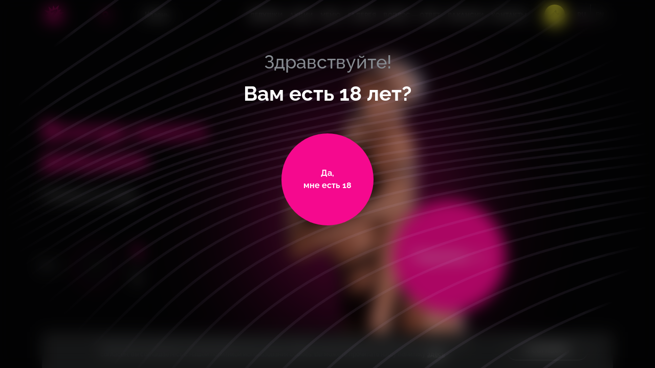

--- FILE ---
content_type: text/html; charset=UTF-8
request_url: https://russtriptease.com/kazan/zazhigalka/
body_size: 37775
content:
<!DOCTYPE HTML>
<html lang="ru">

<head>
      <!--Google Tag Manager-->
<script data-skip-moving="true">(function (w, d, s, l, i) {
        w[l] = w[l] || [];
        w[l].push({
            'gtm.start':
                new Date().getTime(), event: 'gtm.js'
        });
        var f = d.getElementsByTagName(s)[0],
            j = d.createElement(s), dl = l != 'dataLayer' ? '&l=' + l : '';
        j.async = true;
        j.src =
            'https://www.googletagmanager.com/gtm.js?id=' + i + dl;
        f.parentNode.insertBefore(j, f);
    })(window, document, 'script', 'dataLayer', 'GTM-M8VGKS7');</script>

<!--End Google Tag Manager-->
    <script type="application/ld+json">
    {
      "@context": "http://schema.org/",
      "@type": "LocalBusiness",
      "name": "Zажигалка",
      "logo": "https://russtriptease.com/local/images/inhtml/logo.png",
      "telephone": "+7800333‒88‒68",
      "url": "https://russtriptease.com",
      "address": {
        "@type": "PostalAddress",
        "streetAddress": "ул. Московская, 11",
        "addressLocality": "Казань",
        "addressCountry": "Russia"
      }
    }
  </script>
        <meta name="viewport" content="width=device-width, initial-scale=1, maximum-scale=1, minimal-ui, user-scalable=no">
  <link rel="icon" href="/local/templates/main/favicon32.png" sizes="32x32" type="image/png">
  <link rel="icon" href="/local/templates/main/favicon64.png" sizes="64x64" type="image/png">
  <meta name="skype_toolbar" content="skype_toolbar_parser_compatible">
  <meta http-equiv="X-UA-Compatible" content="IE=edge,chrome=1">
  <meta name="google" value="notranslate">
  <meta name="format-detection" content="telephone=no">
    <link rel="alterate" hreflang="en" href="https://russtriptease.com/en/kazan/zazhigalka/">
  <link href="/fonts/icons.woff2" rel="preload" as="font" crossorigin>
  <link href="/fonts/ALSMeringue-Italic.woff2" rel="preload" as="font" crossorigin>
  <link href="/fonts/ALSMeringue.woff2" rel="preload" as="font" crossorigin>
  <link href="/fonts/Raleway-Regular.woff2" rel="preload" as="font" crossorigin>
  <link href="/fonts/Raleway-Medium.woff2" rel="preload" as="font" crossorigin>
  <link href="/fonts/Raleway-Black.woff2" rel="preload" as="font" crossorigin>
  <link href="/fonts/Raleway-ExtraBold.woff2" rel="preload" as="font" crossorigin>
  <link href="/fonts/Raleway-Bold.woff2" rel="preload" as="font" crossorigin>
  <link href="/fonts/Raleway-SemiBold.woff2" rel="preload" as="font" crossorigin>
  <link href="/fonts/drukcyr/drukcyr-bold.woff2" rel="preload" as="font" crossorigin>
  <link href="/fonts/drukcyr/drukcyr-heavy.woff2" rel="preload" as="font" crossorigin>
  <link href="/fonts/drukcyr/drukwidecyr-bold.woff2" rel="preload" as="font" crossorigin>
  <link href="/fonts/cofo-sans/CoFoSans-Regular.woff2" rel="preload" as="font" crossorigin>
  <link href="/fonts/cofo-sans/CoFoSans-Medium.woff2" rel="preload" as="font" crossorigin>
  <link href="/fonts/cofo-sans/CoFoSans-Bold.woff2" rel="preload" as="font" crossorigin>
  <link href="/fonts/cofo-sans/CoFoSans-Black.woff2" rel="preload" as="font" crossorigin>
    <style>
    body.estestvoznanie .b-confirmation-age .b-confirmation-age__title,
    body.estestvoznanie .b-confirmation-age .b-confirmation-age__title span {
      font-family: "ALS Meringue";
    }

    body {
      -webkit-font-smoothing: antialiased;
      -moz-osx-font-smoothing: grayscale;
      font-smoothing: antialiased
    }

    * {
      outline: 0
    }

    input[type=submit] {
      -webkit-appearance: none;
      appearance: none
    }

    .Buttons-module__submit--dark___Dt3CH {
      color: #fff !important
    }

    .FormInput-module__error___2knZK {
      position: absolute;
      bottom: -33px;
      left: 0
    }

    .b-confirmation-age {
      align-items: flex-start;
      display: flex;
      height: 100%;
      justify-content: center;
      left: 0;
      padding: 13vh 0 5vh;
      position: fixed;
      top: 0;
      width: 100%;
      z-index: 9999;
    }

    .b-confirmation-age__svg-wrapper {
      height: 100%;
      left: 0;
      position: absolute;
      top: 0;
      width: 100%;
      z-index: 0;
    }

    .b-confirmation-age__svg-wrapper canvas {
      aspect-ratio: auto 1280 / 904;
      height: 100%;
      position: absolute;
      width: 100%;
    }

    .b-confirmation-age__info {
      align-items: center;
      display: flex;
      flex-direction: column;
      justify-content: flex-start;
      position: relative;
      z-index: 2;
    }

    .b-confirmation-age__title {
      font-family: "Raleway Medium";
      align-items: center;
      display: flex;
      flex-direction: column;
      font-size: 24px;
      justify-content: center;
      line-height: 30px;
      margin-bottom: 43px;
    }

    .b-confirmation-age__title span {
      font-family: "Raleway Bold";
      font-size: 28px;
      line-height: 32px;
      margin-top: 16px;
    }

    .b-page-wrapper {
      position: relative;
      z-index: 5;
      display: flex;
      min-width: 320px;
      flex-direction: column;
      justify-content: space-between;
      -webkit-overflow-scrolling: touch;
      overflow-x: hidden;
      overflow-y: auto;
      height: 100%;
      scrollbar-width: none;
    }

    .b-page-wrapper.no-scroll {
      position: fixed;
      top: 0;
      left: 0;
      right: 0;
      bottom: 0;
      overflow: hidden;
    }

    .b-page-wrapper.no-touch {
      pointer-events: none;
      touch-action: none;
    }

    .b-page-wrapper.no-scroll.b-page-wrapper.windows {
      padding-right: 17px;
    }

    .b-page-wrapper.open-menu {
      z-index: 6;
    }

    .b-location__link,
    .b-button--main-block {
      color: #fff;
    }

    @media (min-width: 768px) {
      .b-confirmation-age {
        padding: 14vh 0 5vh;
      }

      .b-confirmation-age__title {
        font-size: 36px;
        line-height: 40px;
        margin-bottom: 54px;
      }

      .b-confirmation-age__title span {
        font-size: 40px;
        line-height: 48px;
        margin-top: 18px;
      }
    }

    @media (min-width: 1440px) {
      .b-confirmation-age {
        padding: 22vh 0 5vh;
      }

      .b-confirmation-age__title {
        font-size: 48px;
        line-height: 50px;
        margin-bottom: 55px;

      }

      .b-confirmation-age__title span {
        font-size: 56px;
        line-height: 64px;
        margin-top: 29px;
      }
    }

    @media (min-width: 1680px) {
      .b-confirmation-age {
        padding: 18vh 0 5vh;
      }

      .b-confirmation-age__title {
        font-size: 56px;
        line-height: 72px;
        margin-bottom: 84px;
      }

      .b-confirmation-age__title span {
        font-size: 64px;
        line-height: 72px;
        margin-top: 13px;
      }
    }

    @media (min-width: 1920px) {
      .b-confirmation-age {
        padding: 26vh 0 5vh;
      }

      .b-confirmation-age__title {
        margin-bottom: 63px;
      }
    }
  </style>
    <link href="/local/templates/main/assets/css/main.css?1769103917" rel="stylesheet">
  <link href="/local/templates/main/assets/css/mobile.css?1769103917" rel="stylesheet">
  <link href="/local/templates/main/assets/css/mobile-big.css?<1769103917" rel="stylesheet" media="(min-width: 480px)">
  <link href="/local/templates/main/assets/css/tablet.css?1769103917" rel="stylesheet" media="(min-width: 768px)">
  <link href="/local/templates/main/assets/css/desktop-min.css?1769103917" rel="stylesheet" media="(min-width: 1024px)">
  <link href="/local/templates/main/assets/css/desktop.css?1769103917" rel="stylesheet" media="(min-width: 1280px)">
  <link href="/local/templates/main/assets/css/desktop-big.css?1769103917" rel="stylesheet" media="(min-width:1440px)">
  <link href="/local/templates/main/assets/css/desktop-full-big.css?1769103917" rel="stylesheet" media="(min-width:1680px)">
  <link href="/local/templates/main/assets/css/desktop-fullhd.css?1769103917" rel="stylesheet" media="(min-width:1920px)">
  <meta name="yandex-verification" content="b267437370d13461" />
      <link rel="canonical" href="https://russtriptease.com/kazan/zazhigalka/">
    <title>Zажигалка Казань - стриптиз-клуб с девушками на любой вкус!</title>
  <meta property="og:title" content="Zажигалка Казань - стриптиз-клуб с девушками на любой вкус!" />
  <meta property="og:description" content="Официальный сайт стриптиз-клуба Zажигалка Казань. Отдохни в окружении девушек, от которых трудно отвести взгляд! Акции и подарки всем гостям, адрес, отзывы и фото, номер телефона, время работы." />
  <meta property="og:image" content="https://russtriptease.com/local/images/inhtml/logo.png" />
  <meta property="og:type" content="website" />
  <meta property="og:url" content="https://russtriptease.com/kazan/zazhigalka/" />

  <meta http-equiv="Content-Type" content="text/html; charset=UTF-8" />
<meta name="description" content="Официальный сайт стриптиз-клуба Zажигалка Казань. Отдохни в окружении девушек, от которых трудно отвести взгляд! Акции и подарки всем гостям, адрес, отзывы и фото, номер телефона, время работы." />
<script type="text/javascript" data-skip-moving="true">(function(w, d, n) {var cl = "bx-core";var ht = d.documentElement;var htc = ht ? ht.className : undefined;if (htc === undefined || htc.indexOf(cl) !== -1){return;}var ua = n.userAgent;if (/(iPad;)|(iPhone;)/i.test(ua)){cl += " bx-ios";}else if (/Windows/i.test(ua)){cl += ' bx-win';}else if (/Macintosh/i.test(ua)){cl += " bx-mac";}else if (/Linux/i.test(ua) && !/Android/i.test(ua)){cl += " bx-linux";}else if (/Android/i.test(ua)){cl += " bx-android";}cl += (/(ipad|iphone|android|mobile|touch)/i.test(ua) ? " bx-touch" : " bx-no-touch");cl += w.devicePixelRatio && w.devicePixelRatio >= 2? " bx-retina": " bx-no-retina";var ieVersion = -1;if (/AppleWebKit/.test(ua)){cl += " bx-chrome";}else if (/Opera/.test(ua)){cl += " bx-opera";}else if (/Firefox/.test(ua)){cl += " bx-firefox";}ht.className = htc ? htc + " " + cl : cl;})(window, document, navigator);</script>


<link href="/local/css/preloader.css?1717753871474" type="text/css"  data-template-style="true"  rel="stylesheet" />
<link href="/local/templates/main/template_styles.css?1717488884358" type="text/css"  data-template-style="true"  rel="stylesheet" />







  </head>

<body class="main">

  <!--Google Tag Manager (noscript)-->
<noscript>
    <iframe src="https://www.googletagmanager.com/ns.html?id=GTM-M8VGKS7"
            height="0" width="0" style="display:none;visibility:hidden"></iframe>
</noscript>
<!--End Google Tag Manager (noscript)-->
    <div class="b-page-wrapper js-scroll-wrapper " >
                    <div class="b-confirmation-age js-confirmation">
        <div class="b-container">
          <div class="b-confirmation-age__svg-wrapper">
            <canvas id="canvas" width="1280" height="904" data-src="/698-1383-fingerprint.riv"></canvas>
          </div>
          <div class="b-confirmation-age__info">
            <div class="b-confirmation-age__title">Здравствуйте!<span>Вам есть 18 лет?</span>
            </div>
            <a class="b-button b-button--elipse b-button--elipse-fill b-button--confirmation js-confirmation-button" onclick="confirm_age()" data-url="/kazan/zazhigalka/" href="javascript:void(0);" title="">
              <!-- <span class="b-button__cover js-animate-cursor">
                                <span class="b-button__cursor cursor"></span>
                            </span> -->
              <span class="b-button__text">Да, <span>мне есть&nbsp;18</span>
              </span>
            </a>
          </div>
        </div>
      </div>
        <style>
      /* .b-header, .b-header__right {
            position: fixed;
            z-index: 1000001;
            top: 0;
            left: 0;
            width: 100%;
            height: 60px;
            padding: 10px 13px 10px 12px;
        } */
      .b-header__left,
      .b-lang__wrapper {
        display: -ms-flexbox;
        -ms-flex-align: center;
      }

      .b-header__left {
        display: flex;
        margin-right: 22px;
        align-items: center;
        -ms-flex-pack: justify;
        justify-content: space-between;
        -ms-flex-positive: 1;
        flex-grow: 1;
      }

      .b-header__right {
        z-index: 10;
        overflow: auto;
        flex-direction: column;
        height: 100%;
        padding: 88px 30px 23px;
        transition: all .3s ease;
        -ms-transform: translateX(100%);
        transform: translateX(100%);
        pointer-events: none;
        opacity: 0;
        /* background-color: #040405; */
        background-color: var(--main-black);
        background-image: url(/local/images/inhtml/line-burger.png);
        background-repeat: no-repeat;
        -ms-flex-direction: column;
      }

      /* .b-header, .b-header__right {
            position: fixed;
            z-index: 1000001;
            top: 0;
            left: 0;
            width: 100%;
            height: 60px;
            padding: 10px 13px 10px 12px;
        } */

      @media (min-width: 768px) {
        .b-header {
          height: auto;
          padding-top: 9px;
          background: 0 0;
        }

        .b-header__left {
          margin-right: 0;
          -ms-flex-positive: 0;
          flex-grow: 0;
        }

        .b-header__right {
          padding: 88px 60px 35px;
          background-image: url(/local/images/inhtml/line-burger-768.png);
        }
      }

      @media (min-width: 1024px) {

        .b-a-main-block__wrapper,
        .b-header__right {
          overflow: visible;
        }

        .b-header__right {
          position: relative;
          z-index: 1;
          display: -ms-flexbox;
          display: flex;
          flex-direction: row;
          width: auto;
          height: auto;
          padding: 0;
          -ms-transform: none !important;
          transform: none !important;
          pointer-events: auto !important;
          opacity: 1 !important;
          background: 0 0;
          -ms-flex-align: center;
          align-items: center;
          -ms-flex-direction: row;
          -ms-flex: 1 0 auto;
          flex: 1 0 auto;
          -ms-flex-pack: end;
          justify-content: flex-end;
        }

        .b-header__burger,
        .b-header__estestvoznanie {
          display: none;
        }

        .b-header__right .b-menu {
          padding-top: 0;
        }
      }

      @media (min-width: 1280px) {

        .b-menu,
        .zclub .b-menu {
          margin-right: 12px;
        }

        .b-menu__list {
          margin: 0;
        }

        .b-menu__item {
          padding: 0 7px;
        }

        .b-menu__link {
          font-size: 12px;
          line-height: 24px;
        }
      }

      @media (min-width: 1440px) {

        .b-menu,
        .zclub .b-menu {
          margin-right: 45px;
        }

        .b-menu__item {
          padding: 0 10px;
        }

        .b-menu__link {
          font-size: 14px;
          line-height: 32px;
        }
      }

      @media (min-width: 1680px) {

        .b-menu,
        .zclub .b-menu {
          margin-right: 45px;
        }

        .b-menu__list {
          margin: 0;
          -ms-flex-pack: start;
          justify-content: flex-start;
        }

        .b-menu__item {
          padding: 0 10px;
        }
      }

      @media (min-width: 1920px) {
        .b-header {
          padding-top: 14px;
        }

        .b-menu,
        .zclub .b-menu {
          margin-right: 143px;
        }

        .b-menu__item {
          padding: 0 11px;
        }

        .b-menu__list {
          margin: 0;
        }
      }
    </style>
    <header class="b-header js-header" data-base-url="/kazan/zazhigalka/">
      <div class="b-container">
        <div class="b-header__left">
          <a class="b-logo" href="javascript:void(0)" title="На главную">
            <div class="b-logo__wrapper">
              <img class="b-logo__image b-logo__image--tablet" src="https://russtriptease.com/local/images/inhtml/logo-tablet.png" alt="Зажигалки" />
              <img class="b-logo__image" src="https://russtriptease.com/local/images/inhtml/logo.png" alt="Зажигалки" />
            </div>
          </a>
          
<div class="b-location">
  <style>
    .b-header__left .b-location {
      /* display: none; */
    }

    @media (min-width: 768px) {
      .b-header__left .b-location {
        display: block;
      }

      .b-location {
        display: none;
      }
    }
  </style>
              <a class="b-location__link js-link-location" href="javascript:void(0);">
      <i class="b-icon b-icon--location icon-location"></i>
      <span class="b-location__info">
        <span class="b-location__title js-city-name" data-id="kazan" data-time="20">
          Казань        </span>
        <span class="b-location__adress js-city-street">
          ул. Московская, 11        </span>
      </span>
    </a>
              <div class="b-location__dropdown">
        <div class="b-location__list js-scroll-menu">
                      <div class="b-location__item">
              <a class="b-location__link-item js-location-item" href="/arkhangelsk/zazhigalka/"
                data-set-city="arkhangelsk" data-city="Архангельск"
                data-street="Новгородский проспект, 27" data-lang="">Архангельск</a>
            </div>
                      <div class="b-location__item">
              <a class="b-location__link-item js-location-item" href="/astrakhan/zazhigalka/"
                data-set-city="astrakhan" data-city="Астрахань"
                data-street="ул. Савушкина, 45А" data-lang="">Астрахань</a>
            </div>
                      <div class="b-location__item">
              <a class="b-location__link-item js-location-item" href="/barnaul/zazhigalka/"
                data-set-city="barnaul" data-city="Барнаул"
                data-street="ул. Мало-Олонская, 28" data-lang="">Барнаул</a>
            </div>
                      <div class="b-location__item">
              <a class="b-location__link-item js-location-item" href="/belgorod/zazhigalka/"
                data-set-city="belgorod" data-city="Белгород"
                data-street="ул. 50-Летия Белгородской области, д. 12 А" data-lang="">Белгород</a>
            </div>
                      <div class="b-location__item">
              <a class="b-location__link-item js-location-item" href="/bryansk/zazhigalka/"
                data-set-city="bryansk" data-city="Брянск"
                data-street="проспект Станке Димитрова, 15" data-lang="">Брянск</a>
            </div>
                      <div class="b-location__item">
              <a class="b-location__link-item js-location-item" href="/vladivostok/"
                data-set-city="vladivostok" data-city="Владивосток"
                data-street="ул. Бестужева, д. 28" data-lang="">Владивосток</a>
            </div>
                      <div class="b-location__item">
              <a class="b-location__link-item js-location-item" href="/vladimir/zazhigalka/"
                data-set-city="vladimir" data-city="Владимир"
                data-street="ул. Большая Московская, д. 71" data-lang="">Владимир</a>
            </div>
                      <div class="b-location__item">
              <a class="b-location__link-item js-location-item" href="/volgograd/"
                data-set-city="volgograd" data-city="Волгоград"
                data-street="ул. Глазкова, д. 10" data-lang="">Волгоград</a>
            </div>
                      <div class="b-location__item">
              <a class="b-location__link-item js-location-item" href="/voronezh/zazhigalka/"
                data-set-city="voronezh" data-city="Воронеж"
                data-street="пр. Революции, 34а" data-lang="">Воронеж</a>
            </div>
                      <div class="b-location__item">
              <a class="b-location__link-item js-location-item" href="/ekaterinburg/"
                data-set-city="ekaterinburg" data-city="Екатеринбург"
                data-street="ул. 8 Марта, 120Б" data-lang="">Екатеринбург</a>
            </div>
                      <div class="b-location__item">
              <a class="b-location__link-item js-location-item" href="/ivanovo/zazhigalka/"
                data-set-city="ivanovo" data-city="Иваново"
                data-street="ул. Красногвардейская, 3" data-lang="">Иваново</a>
            </div>
                      <div class="b-location__item">
              <a class="b-location__link-item js-location-item" href="/izhevsk/zazhigalka/"
                data-set-city="izhevsk" data-city="Ижевск"
                data-street="ул. Коммунаров, 236" data-lang="">Ижевск</a>
            </div>
                      <div class="b-location__item">
              <a class="b-location__link-item js-location-item" href="/irkutsk/zazhigalka/"
                data-set-city="irkutsk" data-city="Иркутск"
                data-street="ул. Красноармейская, 8" data-lang="">Иркутск</a>
            </div>
                      <div class="b-location__item">
              <a class="b-location__link-item js-location-item" href="/kazan/zazhigalka/"
                data-set-city="kazan" data-city="Казань"
                data-street="ул. Московская, 11" data-lang="">Казань</a>
            </div>
                      <div class="b-location__item">
              <a class="b-location__link-item js-location-item" href="/kaliningrad/zazhigalka/"
                data-set-city="kaliningrad" data-city="Калининград"
                data-street="ул. Ольштынская, д. 1" data-lang="">Калининград</a>
            </div>
                      <div class="b-location__item">
              <a class="b-location__link-item js-location-item" href="/kemerovo/zazhigalka/"
                data-set-city="kemerovo" data-city="Кемерово"
                data-street="пр. Ленина, 40" data-lang="">Кемерово</a>
            </div>
                      <div class="b-location__item">
              <a class="b-location__link-item js-location-item" href="/kirov/zazhigalka/"
                data-set-city="kirov" data-city="Киров"
                data-street="ул. Профсоюзная, 1" data-lang="">Киров</a>
            </div>
                      <div class="b-location__item">
              <a class="b-location__link-item js-location-item" href="/krasnodar/"
                data-set-city="krasnodar" data-city="Краснодар"
                data-street="ул. Тургенева, 76/1" data-lang="">Краснодар</a>
            </div>
                      <div class="b-location__item">
              <a class="b-location__link-item js-location-item" href="/krasnoyarsk/"
                data-set-city="krasnoyarsk" data-city="Красноярск"
                data-street="пр.Мира, 91" data-lang="">Красноярск</a>
            </div>
                      <div class="b-location__item">
              <a class="b-location__link-item js-location-item" href="/kurgan/zazhigalka/"
                data-set-city="kurgan" data-city="Курган"
                data-street="ул. Советская, 115" data-lang="">Курган</a>
            </div>
                      <div class="b-location__item">
              <a class="b-location__link-item js-location-item" href="/kursk/zazhigalka/"
                data-set-city="kursk" data-city="Курск"
                data-street="ул. Сосновская, 1-3" data-lang="">Курск</a>
            </div>
                      <div class="b-location__item">
              <a class="b-location__link-item js-location-item" href="/lipeck/zazhigalka/"
                data-set-city="lipeck" data-city="Липецк"
                data-street="ул. Меркулова, 2" data-lang="">Липецк</a>
            </div>
                      <div class="b-location__item">
              <a class="b-location__link-item js-location-item" href="/moscow/"
                data-set-city="moscow" data-city="Москва"
                data-street="ул. Земляной Вал, 50а, стр. 3" data-lang="">Москва</a>
            </div>
                      <div class="b-location__item">
              <a class="b-location__link-item js-location-item" href="/murmansk/zazhigalka/"
                data-set-city="murmansk" data-city="Мурманск"
                data-street="ул. Карла Маркса, 38 корп 1, 3 этаж" data-lang="">Мурманск</a>
            </div>
                      <div class="b-location__item">
              <a class="b-location__link-item js-location-item" href="/naberezhnie-chelni/zazhigalka/"
                data-set-city="naberezhnie-chelni" data-city="Набережные Челны"
                data-street="пр. Мира, 24п" data-lang="">Набережные Челны</a>
            </div>
                      <div class="b-location__item">
              <a class="b-location__link-item js-location-item" href="/nizhnii-novgorod/"
                data-set-city="nizhnii-novgorod" data-city="Нижний Новгород"
                data-street="Нижневолжская набережная, 19" data-lang="">Нижний Новгород</a>
            </div>
                      <div class="b-location__item">
              <a class="b-location__link-item js-location-item" href="/novosibirsk/"
                data-set-city="novosibirsk" data-city="Новосибирск"
                data-street="ул. Гоголя, 43/1" data-lang="">Новосибирск</a>
            </div>
                      <div class="b-location__item">
              <a class="b-location__link-item js-location-item" href="/omsk/zazhigalka/"
                data-set-city="omsk" data-city="Омск"
                data-street="ул .Волочаевская, 19/1" data-lang="">Омск</a>
            </div>
                      <div class="b-location__item">
              <a class="b-location__link-item js-location-item" href="/orenburg/zazhigalka/"
                data-set-city="orenburg" data-city="Оренбург"
                data-street="ул. Плеханова 2" data-lang="">Оренбург</a>
            </div>
                      <div class="b-location__item">
              <a class="b-location__link-item js-location-item" href="/penza/zazhigalka/"
                data-set-city="penza" data-city="Пенза"
                data-street="1-ый Онежский проезд, 4" data-lang="">Пенза</a>
            </div>
                      <div class="b-location__item">
              <a class="b-location__link-item js-location-item" href="/perm/zazhigalka/"
                data-set-city="perm" data-city="Пермь"
                data-street="ул. Ленина, 88" data-lang="">Пермь</a>
            </div>
                      <div class="b-location__item">
              <a class="b-location__link-item js-location-item" href="/rostov-on-don/zazhigalka/"
                data-set-city="rostov-on-don" data-city="Ростов-на-Дону"
                data-street="проспект Буденновский, 97" data-lang="">Ростов-на-Дону</a>
            </div>
                      <div class="b-location__item">
              <a class="b-location__link-item js-location-item" href="/ryazan/zazhigalka/"
                data-set-city="ryazan" data-city="Рязань"
                data-street="ул. Ленина, д. 4, c1" data-lang="">Рязань</a>
            </div>
                      <div class="b-location__item">
              <a class="b-location__link-item js-location-item" href="/samara/"
                data-set-city="samara" data-city="Самара"
                data-street="Московское шоссе, 4б" data-lang="">Самара</a>
            </div>
                      <div class="b-location__item">
              <a class="b-location__link-item js-location-item" href="/saint-petersburg/zazhigalka/"
                data-set-city="saint-petersburg" data-city="Санкт-Петербург"
                data-street="Щербаков пер., 17а, лит. Б" data-lang="">Санкт-Петербург</a>
            </div>
                      <div class="b-location__item">
              <a class="b-location__link-item js-location-item" href="/saratov/zazhigalka/"
                data-set-city="saratov" data-city="Саратов"
                data-street="пр-кт им. 50 лет Октября, 80" data-lang="">Саратов</a>
            </div>
                      <div class="b-location__item">
              <a class="b-location__link-item js-location-item" href="/sochi/zazhigalka/"
                data-set-city="sochi" data-city="Сочи"
                data-street="Морской переулок, 2" data-lang="">Сочи</a>
            </div>
                      <div class="b-location__item">
              <a class="b-location__link-item js-location-item" href="/stavropol/zazhigalka/"
                data-set-city="stavropol" data-city="Ставрополь"
                data-street="пр. Кулакова, 29д" data-lang="">Ставрополь</a>
            </div>
                      <div class="b-location__item">
              <a class="b-location__link-item js-location-item" href="/tver/zazhigalka/"
                data-set-city="tver" data-city="Тверь"
                data-street="ул. Новоторжская, д. 18, к. 1" data-lang="">Тверь</a>
            </div>
                      <div class="b-location__item">
              <a class="b-location__link-item js-location-item" href="/tolyatti/estestvoznanie/"
                data-set-city="tolyatti" data-city="Тольятти"
                data-street="" data-lang="">Тольятти</a>
            </div>
                      <div class="b-location__item">
              <a class="b-location__link-item js-location-item" href="/tomsk/zazhigalka/"
                data-set-city="tomsk" data-city="Томск"
                data-street="ул. Розы Люксембург, 4В" data-lang="">Томск</a>
            </div>
                      <div class="b-location__item">
              <a class="b-location__link-item js-location-item" href="/tula/zazhigalka/"
                data-set-city="tula" data-city="Тула"
                data-street="ул. Советская, 86" data-lang="">Тула</a>
            </div>
                      <div class="b-location__item">
              <a class="b-location__link-item js-location-item" href="/tumen/zazhigalka/"
                data-set-city="tumen" data-city="Тюмень"
                data-street="ул. 50 Лет Октября, 10" data-lang="">Тюмень</a>
            </div>
                      <div class="b-location__item">
              <a class="b-location__link-item js-location-item" href="/ulyanovsk/zazhigalka/"
                data-set-city="ulyanovsk" data-city="Ульяновск"
                data-street="Zажигалка Ульяновск, ул. Локомативная, 4а" data-lang="">Ульяновск</a>
            </div>
                      <div class="b-location__item">
              <a class="b-location__link-item js-location-item" href="/ufa/"
                data-set-city="ufa" data-city="Уфа"
                data-street="ул. Цюрупы, 42" data-lang="">Уфа</a>
            </div>
                      <div class="b-location__item">
              <a class="b-location__link-item js-location-item" href="/habarovsk/zazhigalka/"
                data-set-city="habarovsk" data-city="Хабаровск"
                data-street="ул.Карла Маркса, 96а" data-lang="">Хабаровск</a>
            </div>
                      <div class="b-location__item">
              <a class="b-location__link-item js-location-item" href="/cheboksari/zazhigalka/"
                data-set-city="cheboksari" data-city="Чебоксары"
                data-street="пл. Речников, 5" data-lang="">Чебоксары</a>
            </div>
                      <div class="b-location__item">
              <a class="b-location__link-item js-location-item" href="/chelyabinsk/"
                data-set-city="chelyabinsk" data-city="Челябинск"
                data-street="пр. Ленина, 52" data-lang="">Челябинск</a>
            </div>
                      <div class="b-location__item">
              <a class="b-location__link-item js-location-item" href="/chita/zazhigalka/"
                data-set-city="chita" data-city="Чита"
                data-street="Zажигалка Чита, мкр. Северный, 64" data-lang="">Чита</a>
            </div>
                      <div class="b-location__item">
              <a class="b-location__link-item js-location-item" href="/yaroslavl/zazhigalka/"
                data-set-city="yaroslavl" data-city="Ярославль"
                data-street="ул. Свободы, д. 19" data-lang="">Ярославль</a>
            </div>
                  </div>
      </div>
        </div>
          <div class="b-location-tooltip">
            <div class="b-location-tooltip__question">Ваш город              <span>Казань</span>
            </div>
            <div class="b-location-tooltip__options">
              <button class="b-button b-button--fill b-button--stroke b-button--mid b-button--location" ontouchstart="">Выбрать другой</button>
              <button class="b-button b-button--fill b-button--mid b-button--confirm" ontouchstart="">Да,</button>
            </div>
          </div>

        </div>
        <div class="b-header__right js-burger">

          
<div class="b-location">
  <style>
    .b-header__left .b-location {
      /* display: none; */
    }

    @media (min-width: 768px) {
      .b-header__left .b-location {
        display: block;
      }

      .b-location {
        display: none;
      }
    }
  </style>
              <a class="b-location__link js-link-location" href="javascript:void(0);">
      <i class="b-icon b-icon--location icon-location"></i>
      <span class="b-location__info">
        <span class="b-location__title js-city-name" data-id="kazan" data-time="20">
          Казань        </span>
        <span class="b-location__adress js-city-street">
          ул. Московская, 11        </span>
      </span>
    </a>
          <!--<div class="b-header__wrapper-personal-m">
        <a class="b-header__personal" href="" title="" >
          <span></span>
          <i class="b-icon icon-personal"></i>
        </a>
      </div>-->
              <div class="b-location__dropdown">
        <div class="b-location__list js-scroll-menu">
                      <div class="b-location__item">
              <a class="b-location__link-item js-location-item" href="/arkhangelsk/zazhigalka/"
                data-set-city="arkhangelsk" data-city="Архангельск"
                data-street="Новгородский проспект, 27" data-lang="">Архангельск</a>
            </div>
                      <div class="b-location__item">
              <a class="b-location__link-item js-location-item" href="/astrakhan/zazhigalka/"
                data-set-city="astrakhan" data-city="Астрахань"
                data-street="ул. Савушкина, 45А" data-lang="">Астрахань</a>
            </div>
                      <div class="b-location__item">
              <a class="b-location__link-item js-location-item" href="/barnaul/zazhigalka/"
                data-set-city="barnaul" data-city="Барнаул"
                data-street="ул. Мало-Олонская, 28" data-lang="">Барнаул</a>
            </div>
                      <div class="b-location__item">
              <a class="b-location__link-item js-location-item" href="/belgorod/zazhigalka/"
                data-set-city="belgorod" data-city="Белгород"
                data-street="ул. 50-Летия Белгородской области, д. 12 А" data-lang="">Белгород</a>
            </div>
                      <div class="b-location__item">
              <a class="b-location__link-item js-location-item" href="/bryansk/zazhigalka/"
                data-set-city="bryansk" data-city="Брянск"
                data-street="проспект Станке Димитрова, 15" data-lang="">Брянск</a>
            </div>
                      <div class="b-location__item">
              <a class="b-location__link-item js-location-item" href="/vladivostok/"
                data-set-city="vladivostok" data-city="Владивосток"
                data-street="ул. Бестужева, д. 28" data-lang="">Владивосток</a>
            </div>
                      <div class="b-location__item">
              <a class="b-location__link-item js-location-item" href="/vladimir/zazhigalka/"
                data-set-city="vladimir" data-city="Владимир"
                data-street="ул. Большая Московская, д. 71" data-lang="">Владимир</a>
            </div>
                      <div class="b-location__item">
              <a class="b-location__link-item js-location-item" href="/volgograd/"
                data-set-city="volgograd" data-city="Волгоград"
                data-street="ул. Глазкова, д. 10" data-lang="">Волгоград</a>
            </div>
                      <div class="b-location__item">
              <a class="b-location__link-item js-location-item" href="/voronezh/zazhigalka/"
                data-set-city="voronezh" data-city="Воронеж"
                data-street="пр. Революции, 34а" data-lang="">Воронеж</a>
            </div>
                      <div class="b-location__item">
              <a class="b-location__link-item js-location-item" href="/ekaterinburg/"
                data-set-city="ekaterinburg" data-city="Екатеринбург"
                data-street="ул. 8 Марта, 120Б" data-lang="">Екатеринбург</a>
            </div>
                      <div class="b-location__item">
              <a class="b-location__link-item js-location-item" href="/ivanovo/zazhigalka/"
                data-set-city="ivanovo" data-city="Иваново"
                data-street="ул. Красногвардейская, 3" data-lang="">Иваново</a>
            </div>
                      <div class="b-location__item">
              <a class="b-location__link-item js-location-item" href="/izhevsk/zazhigalka/"
                data-set-city="izhevsk" data-city="Ижевск"
                data-street="ул. Коммунаров, 236" data-lang="">Ижевск</a>
            </div>
                      <div class="b-location__item">
              <a class="b-location__link-item js-location-item" href="/irkutsk/zazhigalka/"
                data-set-city="irkutsk" data-city="Иркутск"
                data-street="ул. Красноармейская, 8" data-lang="">Иркутск</a>
            </div>
                      <div class="b-location__item">
              <a class="b-location__link-item js-location-item" href="/kazan/zazhigalka/"
                data-set-city="kazan" data-city="Казань"
                data-street="ул. Московская, 11" data-lang="">Казань</a>
            </div>
                      <div class="b-location__item">
              <a class="b-location__link-item js-location-item" href="/kaliningrad/zazhigalka/"
                data-set-city="kaliningrad" data-city="Калининград"
                data-street="ул. Ольштынская, д. 1" data-lang="">Калининград</a>
            </div>
                      <div class="b-location__item">
              <a class="b-location__link-item js-location-item" href="/kemerovo/zazhigalka/"
                data-set-city="kemerovo" data-city="Кемерово"
                data-street="пр. Ленина, 40" data-lang="">Кемерово</a>
            </div>
                      <div class="b-location__item">
              <a class="b-location__link-item js-location-item" href="/kirov/zazhigalka/"
                data-set-city="kirov" data-city="Киров"
                data-street="ул. Профсоюзная, 1" data-lang="">Киров</a>
            </div>
                      <div class="b-location__item">
              <a class="b-location__link-item js-location-item" href="/krasnodar/"
                data-set-city="krasnodar" data-city="Краснодар"
                data-street="ул. Тургенева, 76/1" data-lang="">Краснодар</a>
            </div>
                      <div class="b-location__item">
              <a class="b-location__link-item js-location-item" href="/krasnoyarsk/"
                data-set-city="krasnoyarsk" data-city="Красноярск"
                data-street="пр.Мира, 91" data-lang="">Красноярск</a>
            </div>
                      <div class="b-location__item">
              <a class="b-location__link-item js-location-item" href="/kurgan/zazhigalka/"
                data-set-city="kurgan" data-city="Курган"
                data-street="ул. Советская, 115" data-lang="">Курган</a>
            </div>
                      <div class="b-location__item">
              <a class="b-location__link-item js-location-item" href="/kursk/zazhigalka/"
                data-set-city="kursk" data-city="Курск"
                data-street="ул. Сосновская, 1-3" data-lang="">Курск</a>
            </div>
                      <div class="b-location__item">
              <a class="b-location__link-item js-location-item" href="/lipeck/zazhigalka/"
                data-set-city="lipeck" data-city="Липецк"
                data-street="ул. Меркулова, 2" data-lang="">Липецк</a>
            </div>
                      <div class="b-location__item">
              <a class="b-location__link-item js-location-item" href="/moscow/"
                data-set-city="moscow" data-city="Москва"
                data-street="ул. Земляной Вал, 50а, стр. 3" data-lang="">Москва</a>
            </div>
                      <div class="b-location__item">
              <a class="b-location__link-item js-location-item" href="/murmansk/zazhigalka/"
                data-set-city="murmansk" data-city="Мурманск"
                data-street="ул. Карла Маркса, 38 корп 1, 3 этаж" data-lang="">Мурманск</a>
            </div>
                      <div class="b-location__item">
              <a class="b-location__link-item js-location-item" href="/naberezhnie-chelni/zazhigalka/"
                data-set-city="naberezhnie-chelni" data-city="Набережные Челны"
                data-street="пр. Мира, 24п" data-lang="">Набережные Челны</a>
            </div>
                      <div class="b-location__item">
              <a class="b-location__link-item js-location-item" href="/nizhnii-novgorod/"
                data-set-city="nizhnii-novgorod" data-city="Нижний Новгород"
                data-street="Нижневолжская набережная, 19" data-lang="">Нижний Новгород</a>
            </div>
                      <div class="b-location__item">
              <a class="b-location__link-item js-location-item" href="/novosibirsk/"
                data-set-city="novosibirsk" data-city="Новосибирск"
                data-street="ул. Гоголя, 43/1" data-lang="">Новосибирск</a>
            </div>
                      <div class="b-location__item">
              <a class="b-location__link-item js-location-item" href="/omsk/zazhigalka/"
                data-set-city="omsk" data-city="Омск"
                data-street="ул .Волочаевская, 19/1" data-lang="">Омск</a>
            </div>
                      <div class="b-location__item">
              <a class="b-location__link-item js-location-item" href="/orenburg/zazhigalka/"
                data-set-city="orenburg" data-city="Оренбург"
                data-street="ул. Плеханова 2" data-lang="">Оренбург</a>
            </div>
                      <div class="b-location__item">
              <a class="b-location__link-item js-location-item" href="/penza/zazhigalka/"
                data-set-city="penza" data-city="Пенза"
                data-street="1-ый Онежский проезд, 4" data-lang="">Пенза</a>
            </div>
                      <div class="b-location__item">
              <a class="b-location__link-item js-location-item" href="/perm/zazhigalka/"
                data-set-city="perm" data-city="Пермь"
                data-street="ул. Ленина, 88" data-lang="">Пермь</a>
            </div>
                      <div class="b-location__item">
              <a class="b-location__link-item js-location-item" href="/rostov-on-don/zazhigalka/"
                data-set-city="rostov-on-don" data-city="Ростов-на-Дону"
                data-street="проспект Буденновский, 97" data-lang="">Ростов-на-Дону</a>
            </div>
                      <div class="b-location__item">
              <a class="b-location__link-item js-location-item" href="/ryazan/zazhigalka/"
                data-set-city="ryazan" data-city="Рязань"
                data-street="ул. Ленина, д. 4, c1" data-lang="">Рязань</a>
            </div>
                      <div class="b-location__item">
              <a class="b-location__link-item js-location-item" href="/samara/"
                data-set-city="samara" data-city="Самара"
                data-street="Московское шоссе, 4б" data-lang="">Самара</a>
            </div>
                      <div class="b-location__item">
              <a class="b-location__link-item js-location-item" href="/saint-petersburg/zazhigalka/"
                data-set-city="saint-petersburg" data-city="Санкт-Петербург"
                data-street="Щербаков пер., 17а, лит. Б" data-lang="">Санкт-Петербург</a>
            </div>
                      <div class="b-location__item">
              <a class="b-location__link-item js-location-item" href="/saratov/zazhigalka/"
                data-set-city="saratov" data-city="Саратов"
                data-street="пр-кт им. 50 лет Октября, 80" data-lang="">Саратов</a>
            </div>
                      <div class="b-location__item">
              <a class="b-location__link-item js-location-item" href="/sochi/zazhigalka/"
                data-set-city="sochi" data-city="Сочи"
                data-street="Морской переулок, 2" data-lang="">Сочи</a>
            </div>
                      <div class="b-location__item">
              <a class="b-location__link-item js-location-item" href="/stavropol/zazhigalka/"
                data-set-city="stavropol" data-city="Ставрополь"
                data-street="пр. Кулакова, 29д" data-lang="">Ставрополь</a>
            </div>
                      <div class="b-location__item">
              <a class="b-location__link-item js-location-item" href="/tver/zazhigalka/"
                data-set-city="tver" data-city="Тверь"
                data-street="ул. Новоторжская, д. 18, к. 1" data-lang="">Тверь</a>
            </div>
                      <div class="b-location__item">
              <a class="b-location__link-item js-location-item" href="/tolyatti/estestvoznanie/"
                data-set-city="tolyatti" data-city="Тольятти"
                data-street="" data-lang="">Тольятти</a>
            </div>
                      <div class="b-location__item">
              <a class="b-location__link-item js-location-item" href="/tomsk/zazhigalka/"
                data-set-city="tomsk" data-city="Томск"
                data-street="ул. Розы Люксембург, 4В" data-lang="">Томск</a>
            </div>
                      <div class="b-location__item">
              <a class="b-location__link-item js-location-item" href="/tula/zazhigalka/"
                data-set-city="tula" data-city="Тула"
                data-street="ул. Советская, 86" data-lang="">Тула</a>
            </div>
                      <div class="b-location__item">
              <a class="b-location__link-item js-location-item" href="/tumen/zazhigalka/"
                data-set-city="tumen" data-city="Тюмень"
                data-street="ул. 50 Лет Октября, 10" data-lang="">Тюмень</a>
            </div>
                      <div class="b-location__item">
              <a class="b-location__link-item js-location-item" href="/ulyanovsk/zazhigalka/"
                data-set-city="ulyanovsk" data-city="Ульяновск"
                data-street="Zажигалка Ульяновск, ул. Локомативная, 4а" data-lang="">Ульяновск</a>
            </div>
                      <div class="b-location__item">
              <a class="b-location__link-item js-location-item" href="/ufa/"
                data-set-city="ufa" data-city="Уфа"
                data-street="ул. Цюрупы, 42" data-lang="">Уфа</a>
            </div>
                      <div class="b-location__item">
              <a class="b-location__link-item js-location-item" href="/habarovsk/zazhigalka/"
                data-set-city="habarovsk" data-city="Хабаровск"
                data-street="ул.Карла Маркса, 96а" data-lang="">Хабаровск</a>
            </div>
                      <div class="b-location__item">
              <a class="b-location__link-item js-location-item" href="/cheboksari/zazhigalka/"
                data-set-city="cheboksari" data-city="Чебоксары"
                data-street="пл. Речников, 5" data-lang="">Чебоксары</a>
            </div>
                      <div class="b-location__item">
              <a class="b-location__link-item js-location-item" href="/chelyabinsk/"
                data-set-city="chelyabinsk" data-city="Челябинск"
                data-street="пр. Ленина, 52" data-lang="">Челябинск</a>
            </div>
                      <div class="b-location__item">
              <a class="b-location__link-item js-location-item" href="/chita/zazhigalka/"
                data-set-city="chita" data-city="Чита"
                data-street="Zажигалка Чита, мкр. Северный, 64" data-lang="">Чита</a>
            </div>
                      <div class="b-location__item">
              <a class="b-location__link-item js-location-item" href="/yaroslavl/zazhigalka/"
                data-set-city="yaroslavl" data-city="Ярославль"
                data-street="ул. Свободы, д. 19" data-lang="">Ярославль</a>
            </div>
                  </div>
      </div>
        </div>
          
<nav class="b-menu">
    <ul class="b-menu__list">
        
            <li class="b-menu__item">
                <a class="b-menu__link" href="/kazan/zazhigalka/girl/" title="Девушки">Девушки</a>
            </li>

        
            <li class="b-menu__item">
                <a class="b-menu__link" href="/kazan/zazhigalka/actions/" title="Акции">Акции</a>
            </li>

        
            <li class="b-menu__item">
                <a class="b-menu__link" href="/kazan/zazhigalka/menu/" title="Меню">Меню</a>
            </li>

        
            <li class="b-menu__item">
                <a class="b-menu__link" href="/kazan/zazhigalka/gallery/" title="Галерея">Галерея</a>
            </li>

        
            <li class="b-menu__item">
                <a class="b-menu__link" href="/kazan/zazhigalka/faq/" title="Вопрос&nbsp;&mdash; Ответ">Вопрос&nbsp;&mdash; Ответ</a>
            </li>

        
            <li class="b-menu__item">
                <a class="b-menu__link" href="/kazan/zazhigalka/vacancy/" title="Вакансии">Вакансии</a>
            </li>

        
            <li class="b-menu__item">
                <a class="b-menu__link" href="/kazan/zazhigalka/contacts/" title="Контакты">Контакты</a>
            </li>

        
    </ul>
</nav>




























          <!--<div class="b-header__wrapper-personal">
            <a
              class="b-header__personal"
              href=""
              title=""
              >
              <span></span>
              <i class="b-icon icon-personal"></i>
            </a>
          </div>-->

          <div class="b-header__other">
            <div class="b-header__wrapper-invite">
                              <a class="b-header__invite" href="/kazan/zazhigalka/actions/priglasitelnyy/#receive" title="Получить пригласительный" data-popup="invitation" style="">
                  <i class="b-icon b-icon--invite icon-invitate"></i>
                  <span>Получить пригласительный</span>
                </a>
                          </div>
                          <a class="b-header__estestvoznanie"></a>
                        <div class="b-lang">
              <div class="b-lang__wrapper">
                                  <a class="b-lang__link active" data-lang="ru" href="javascript:void(0);" title="RU">RU</a>
                                  <a class="b-lang__link" data-lang="en" href="javascript:void(0);" title="EN">EN</a>
                              </div>
            </div>
          </div>
        </div>

        <div class="b-header__burger">
          <!--<div class="b-header__wrapper-personal">
            <a class="b-header__personal" href="" title="" >
              <span></span>
              <i class="b-icon icon-personal"></i>
            </a>
          </div>-->
          <div class="b-header__burger">
            <a class="b-header__link js-open-burger" href="javascript:void(0);" title="Меню сайта">
              <span>Меню сайта</span>
              <i class="b-icon b-icon--burger icon-burger"></i>
            </a>
            <a class="b-header__link-close js-close-burger" href="javascript:void(0);" title="Закрыть">
              <span>Закрыть</span>
              <i class="b-icon b-icon--burger-close icon-close"></i>
            </a>
          </div>
        </div>
      </div>
    </header>
    <!--
Текущий язык -->
    <!--
base url -->
    

<main class="b-main js-main" role="main">
        <div class="b-mouse">
            <div class="b-mouse__text">Листай</div>
            <svg version="1.1" id="Слой_1q" xmlns="http://www.w3.org/2000/svg" xmlns:xlink="http://www.w3.org/1999/xlink" x="0px" y="0px"width="24px" height="44px" viewBox="0 0 24 44" enable-background="new 0 0 24 44" xml:space="preserve"><path fill="#878C92" d="M1,24v8c0,1.9,0,2.7,0.1,3.4c0.6,3.9,3.6,6.9,7.5,7.5C9.3,43,10.1,43,12,43s2.7,0,3.4-0.1c3.9-0.6,6.9-3.6,7.5-7.5C23,34.7,23,33.9,23,32v-8c0-1.9,0-2.7-0.1-3.4c-0.6-3.9-3.6-6.9-7.5-7.5C14.8,13,14.1,13,12.5,13H14v-1c0.7,0,1.1,0,1.6,0.1c4.3,0.7,7.6,4,8.3,8.3C24,21.2,24,22.1,24,24v8c0,1.9,0,2.8-0.1,3.6c-0.7,4.3-4,7.6-8.3,8.3C14.8,44,13.9,44,12,44s-2.8,0-3.6-0.1c-4.3-0.7-7.6-4-8.3-8.3C0,34.8,0,33.9,0,32v-8c0-1.9,0-2.8,0.1-3.6c0.7-4.3,4-7.6,8.3-8.3C8.9,12.1,9.3,12,10,12v1h1.5c-1.5,0-2.3,0-2.9,0.1c-3.9,0.6-6.9,3.6-7.5,7.5C1,21.3,1,22.1,1,24z M11.4,12h1.2c-0.2,0-0.4,0-0.6,0S11.6,12,11.4,12z"/><g class="arrow-mouse"><polygon fill="#FF4060" points="12,30.7 7.6,26.4 8.4,25.6 12,29.3 15.6,25.6 16.4,26.4 "/><rect x="11.5" fill="#FF4060" width="1" height="30"/></g></svg>

        </div>
        <a class="b-mouse b-mouse--last-block js-2-1st-slide" href="javascript:void(0);">
            <svg width="10" height="31" viewBox="0 0 10 31" fill="none" xmlns="http://www.w3.org/2000/svg">
            <path d="M9 5L5 1L1 5" class="mouse-path"/>
            <path d="M5 0.999999L5 31" class="mouse-path"/>
            </svg>
            <span class="b-mouse__text">на главную</span>
        </a>
        <div class="b-main-page">
            <div class="b-main-page__pagination">
            </div>
            <div class="b-main-page__wrapper js-smooth-scroll">
                 <!-- id="fullpage"> -->

                        
                        

  <section class="b-main-page__item active" data-anchor="slide1">
    <section class="b-a-main-block">
      <div class="b-a-main-block__svg-wrapper">
        <canvas id="canvas" width="1280" height="904" data-src="/local/images/inhtml/698-1383-fingerprint.riv"></canvas>
      </div>
      <div class="b-container">
        <div class="b-a-main-block__wrapper js-main-slider">

          
            <div class="b-a-main-block__item">
              <picture class="b-a-main-block__image-wrapper">
                <source srcset="/upload/iblock/205/qd68jxuauyl1jpdgs13rwkp5x0u9y2ws.webp" media="(min-width: 768px)" type="image/webp">
                <source srcset="/upload/iblock/0ba/nqpgfzjqzis1zmfdywnowvuggin74en9.png" media="(min-width: 768px)">
                <source srcset="/upload/iblock/205/qd68jxuauyl1jpdgs13rwkp5x0u9y2ws.webp" type="image/webp">
                <img class="b-a-main-block__image"  src="/upload/iblock/0ba/nqpgfzjqzis1zmfdywnowvuggin74en9.png" alt="Zажигалка&emsp;Казань" width="690" height="340" />
              </picture>
            </div>

          
            <div class="b-a-main-block__item">
              <picture class="b-a-main-block__image-wrapper">
                <source srcset="/upload/iblock/a65/18qh05gchkgn0tdy8i8o9ymk7yb0xw6v.webp" media="(min-width: 768px)" type="image/webp">
                <source srcset="/upload/iblock/930/f5xbwkozgh17wm4ci4s74b2gtayy9s4m.png" media="(min-width: 768px)">
                <source srcset="/upload/iblock/a65/18qh05gchkgn0tdy8i8o9ymk7yb0xw6v.webp" type="image/webp">
                <img class="b-a-main-block__image"  loading="lazy" src="/upload/iblock/930/f5xbwkozgh17wm4ci4s74b2gtayy9s4m.png" alt="Всегда много девушек" width="690" height="340" />
              </picture>
            </div>

          
            <div class="b-a-main-block__item">
              <picture class="b-a-main-block__image-wrapper">
                <source srcset="/upload/iblock/35c/21u7qawsgr6ujq5w03k3giut6qbb7n8p.webp" media="(min-width: 768px)" type="image/webp">
                <source srcset="/upload/iblock/202/q3y3zmlkef09ozw88y2vaorpf416fmt9.png" media="(min-width: 768px)">
                <source srcset="/upload/iblock/35c/21u7qawsgr6ujq5w03k3giut6qbb7n8p.webp" type="image/webp">
                <img class="b-a-main-block__image"  loading="lazy" src="/upload/iblock/7e1/lpi3adis1wv2q2aesw0kcdy8d52e7vja.png" alt="Заботимся о твоем бюджете" width="690" height="340" />
              </picture>
            </div>

          
            <div class="b-a-main-block__item">
              <picture class="b-a-main-block__image-wrapper">
                <source srcset="/upload/iblock/e02/ahv4iu33gfuek4xlto23gc63kqco2qxy.webp" media="(min-width: 768px)" type="image/webp">
                <source srcset="/upload/iblock/3c8/6nie4ilpnnbq23igax34kbyh56o2zoee.png" media="(min-width: 768px)">
                <source srcset="/upload/iblock/69d/icztrqmvio1ijrv649gswabqnkv3kae8.webp" type="image/webp">
                <img class="b-a-main-block__image"  loading="lazy" src="/upload/iblock/341/t32jep4vjwpupisugf6mo2scmbmcgtds.png" alt="Мы ценим&emsp;гостей" width="690" height="340" />
              </picture>
            </div>

          
            <div class="b-a-main-block__item">
              <picture class="b-a-main-block__image-wrapper">
                <source srcset="/upload/iblock/f94/pptk0uo2i74hekkiic43qvy3d495f2o3.webp" media="(min-width: 768px)" type="image/webp">
                <source srcset="/upload/iblock/cd4/safbemzrl74u9jbj35w5lzr74b4bndqx.png" media="(min-width: 768px)">
                <source srcset="/upload/iblock/f94/pptk0uo2i74hekkiic43qvy3d495f2o3.webp" type="image/webp">
                <img class="b-a-main-block__image"  loading="lazy" src="/upload/iblock/cd4/safbemzrl74u9jbj35w5lzr74b4bndqx.png" alt="Работаем до&nbsp;утра" width="690" height="340" />
              </picture>
            </div>

          
        </div>
        <div class="b-a-main-block__wrapper b-a-main-block__wrapper--second js-main-slider-second">

          
            <div class="b-a-main-block__item">
              <div class="b-a-main-block__info">
                                  <h1 class="b-a-main-block__title">Zажигалка&emsp;Казань</h1>
                                <div class="b-a-main-block__text">Самый откровенный стриптиз-бар</div>
              </div>
              <div class="b-a-main-block__button-wrapper b-a-main-block__button-wrapper--mobile-hidden">
                <a class="b-button b-button--elipse b-button--elipse-fill b-button--main-block" href="/kazan/zazhigalka/actions/priglasitelnyy/" title="">
                  <span class="b-button__cover js-animate-cursor">
                    <span class="b-button__cursor cursor" style="left: 87px; top: -67.5px"></span>
                  </span>
                  <span>Подробнее<i class="b-icon b-icon--elipse b-icon--elipse-fill icon-arrow-right-button-fill"></i>
                  </span>
                </a>
              </div>
            </div>

          
            <div class="b-a-main-block__item">
              <div class="b-a-main-block__info">
                                  <div class="b-a-main-block__title">Всегда много девушек</div>
                                <div class="b-a-main-block__text">Танцовщицы из 50 городов</div>
              </div>
              <div class="b-a-main-block__button-wrapper b-a-main-block__button-wrapper--mobile-hidden">
                <a class="b-button b-button--elipse b-button--elipse-fill b-button--main-block" href="/kazan/zazhigalka/girl/" title="">
                  <span class="b-button__cover js-animate-cursor">
                    <span class="b-button__cursor cursor" style="left: 87px; top: -67.5px"></span>
                  </span>
                  <span>Подробнее<i class="b-icon b-icon--elipse b-icon--elipse-fill icon-arrow-right-button-fill"></i>
                  </span>
                </a>
              </div>
            </div>

          
            <div class="b-a-main-block__item">
              <div class="b-a-main-block__info">
                                  <div class="b-a-main-block__title">Заботимся о твоем бюджете</div>
                                <div class="b-a-main-block__text">Новые акции и предложения каждый месяц</div>
              </div>
              <div class="b-a-main-block__button-wrapper b-a-main-block__button-wrapper--mobile-hidden">
                <a class="b-button b-button--elipse b-button--elipse-fill b-button--main-block" href="/kazan/zazhigalka/actions/" title="">
                  <span class="b-button__cover js-animate-cursor">
                    <span class="b-button__cursor cursor" style="left: 87px; top: -67.5px"></span>
                  </span>
                  <span>Подробнее<i class="b-icon b-icon--elipse b-icon--elipse-fill icon-arrow-right-button-fill"></i>
                  </span>
                </a>
              </div>
            </div>

          
            <div class="b-a-main-block__item">
              <div class="b-a-main-block__info">
                                  <div class="b-a-main-block__title">Мы ценим&emsp;гостей</div>
                                <div class="b-a-main-block__text">Круглосуточная поддержка и конфиденциальность</div>
              </div>
              <div class="b-a-main-block__button-wrapper b-a-main-block__button-wrapper--mobile-hidden">
                <a class="b-button b-button--elipse b-button--elipse-fill b-button--main-block" href="/kazan/zazhigalka/faq/" title="">
                  <span class="b-button__cover js-animate-cursor">
                    <span class="b-button__cursor cursor" style="left: 87px; top: -67.5px"></span>
                  </span>
                  <span>Подробнее<i class="b-icon b-icon--elipse b-icon--elipse-fill icon-arrow-right-button-fill"></i>
                  </span>
                </a>
              </div>
            </div>

          
            <div class="b-a-main-block__item">
              <div class="b-a-main-block__info">
                                  <div class="b-a-main-block__title">Работаем до&nbsp;утра</div>
                                <div class="b-a-main-block__text">И ждём тебя каждую ночь!</div>
              </div>
              <div class="b-a-main-block__button-wrapper b-a-main-block__button-wrapper--mobile-hidden">
                <a class="b-button b-button--elipse b-button--elipse-fill b-button--main-block" href="/kazan/zazhigalka/contacts/" title="">
                  <span class="b-button__cover js-animate-cursor">
                    <span class="b-button__cursor cursor" style="left: 87px; top: -67.5px"></span>
                  </span>
                  <span>Подробнее<i class="b-icon b-icon--elipse b-icon--elipse-fill icon-arrow-right-button-fill"></i>
                  </span>
                </a>
              </div>
            </div>

          
        </div>

        <div class="b-a-main-block__nav">
          <div class="b-slider-nav">
            <button class="b-slider-nav__button b-slider-nav__button--prev js-prev">
              <i class="b-icon b-icon--slider-nav b-icon--slider-left icon-arrow-left"></i>
            </button>
            <div class="b-counter">
              <div class="b-counter__number-wrapper">
                <div class="b-counter__number b-counter__number--colored js-now">1</div>
              </div>
              <div class="b-counter__line-wrapper">
                <div class="b-counter__line">
                </div>
              </div>
              <div class="b-counter__number-wrapper">
                <div class="b-counter__number js-all">5</div>
              </div>
            </div>
            <button class="b-slider-nav__button b-slider-nav__button--next js-next">
              <i class="b-icon b-icon--slider-nav b-icon--slider-right icon-arrow-right"></i>
            </button>
          </div>
        </div>
      </div>

    </section>
  </section>


                
                

<section class="b-main-page__item" data-anchor="slide2">
    <div class="b-wrapper-block b-wrapper-block--card js-wrapper-block">
        <div class="b-container b-container--main-page">
            <h2 class="b-title b-title--h2 b-title--slider-girl b-title--wrapper-block js-permutation-title">Вечеринки и акции</h2>
            <div class="b-wrapper-block__left js-mobile-title">
                <div class="b-card">
                    <ul class="b-card__list">

        <li class="b-card__item b-card__item--full b-card__item--promo">
        <a class="b-card__link" href="/kazan/zazhigalka/actions/priglasitelnyy/" title="Пригласительный­ в бар Zажигалка">
            <picture class="b-card__image-wrapper">
                <source class="b-main-block__image" srcset="/upload/iblock/09a/dc6vqq4tawaqpywpjsq520lzo17c7m1b.jpg" media="(min-width: 768px)" type="image/webp">
                <source class="b-main-block__image" srcset="/upload/iblock/09a/dc6vqq4tawaqpywpjsq520lzo17c7m1b.jpg" media="(min-width: 768px)">
                <source class="b-main-block__image" srcset="/upload/iblock/09a/dc6vqq4tawaqpywpjsq520lzo17c7m1b.jpg" type="image/webp">
                <img class="b-card__image" src="/upload/iblock/09a/dc6vqq4tawaqpywpjsq520lzo17c7m1b.jpg" alt="Пригласительный­ в бар Zажигалка" loading="lazy" width="1002" height="360"/>
            </picture>
            <span class="b-card__content">
                <span class="b-card__title">Пригласительный­ в бар Zажигалка</span>
            </span>
            <span class="b-card__arc"></span>
        </a>
    </li>
    
            <li class="b-card__item b-card__item--promo">
            <a class="b-card__link" href="/kazan/zazhigalka/actions/box-l/" title="Мальчишник L">
                <picture class="b-card__image-wrapper">
                    <source class="b-main-block__image" srcset="/upload/iblock/7ae/oiqm7rk125kb5rbwzlqg9747vvpksaiy.webp" media="(min-width: 768px)" type="image/webp">
                    <source class="b-main-block__image" srcset="/upload/iblock/0f7/vf9canfoytpmyikepziz2q4w2p9o7b9e.jpg" media="(min-width: 768px)">
                    <source class="b-main-block__image" srcset="/upload/iblock/7ae/oiqm7rk125kb5rbwzlqg9747vvpksaiy.webp" type="image/webp">
                    <img class="b-card__image" src="/upload/iblock/0f7/vf9canfoytpmyikepziz2q4w2p9o7b9e.jpg" alt="Мальчишник L" loading="lazy" width="342" height="350"/>
                </picture>
                <span class="b-card__content">
                    <span class="b-card__top">
                        <span class="b-card__invite"></span>
                                            </span>
                    <span class="b-card__title">Мальчишник L</span>
                </span>
                <span class="b-card__arc"></span>
            </a>
        </li>
    
            <li class="b-card__item b-card__item--promo">
            <a class="b-card__link" href="/kazan/zazhigalka/actions/box-xl/" title="Мальчишник XL">
                <picture class="b-card__image-wrapper">
                    <source class="b-main-block__image" srcset="/upload/iblock/553/b00816wi48c8r8af1czxu4grpvt1w1av.webp" media="(min-width: 768px)" type="image/webp">
                    <source class="b-main-block__image" srcset="/upload/iblock/b80/vhg0ahobs49ged6qh8pi5a8q05ov0lti.jpg" media="(min-width: 768px)">
                    <source class="b-main-block__image" srcset="/upload/iblock/553/b00816wi48c8r8af1czxu4grpvt1w1av.webp" type="image/webp">
                    <img class="b-card__image" src="/upload/iblock/b80/vhg0ahobs49ged6qh8pi5a8q05ov0lti.jpg" alt="Мальчишник XL" loading="lazy" width="342" height="350"/>
                </picture>
                <span class="b-card__content">
                    <span class="b-card__top">
                        <span class="b-card__invite"></span>
                                            </span>
                    <span class="b-card__title">Мальчишник XL</span>
                </span>
                <span class="b-card__arc"></span>
            </a>
        </li>
    
            <li class="b-card__item b-card__item--promo">
            <a class="b-card__link" href="/kazan/zazhigalka/actions/box-xxl/" title="Мальчишник XXL">
                <picture class="b-card__image-wrapper">
                    <source class="b-main-block__image" srcset="/upload/iblock/773/i0hlmugsymkg4zjts4onfcf0mcrpko2m.webp" media="(min-width: 768px)" type="image/webp">
                    <source class="b-main-block__image" srcset="/upload/iblock/638/425dr8pyhwxflafvqmtx064z6b4lgi4c.jpg" media="(min-width: 768px)">
                    <source class="b-main-block__image" srcset="/upload/iblock/773/i0hlmugsymkg4zjts4onfcf0mcrpko2m.webp" type="image/webp">
                    <img class="b-card__image" src="/upload/iblock/638/425dr8pyhwxflafvqmtx064z6b4lgi4c.jpg" alt="Мальчишник XXL" loading="lazy" width="342" height="350"/>
                </picture>
                <span class="b-card__content">
                    <span class="b-card__top">
                        <span class="b-card__invite"></span>
                                            </span>
                    <span class="b-card__title">Мальчишник XXL</span>
                </span>
                <span class="b-card__arc"></span>
            </a>
        </li>
    

                    </ul>
                </div>
            </div>
            <div class="b-wrapper-block__right">
                <div class="b-text-block b-text-block--slider-girl b-text-block--wrapper-block js-descktop-title">
                    <p>Мы подготовили для вас несколько предложений</p>
                </div>
                <a class="b-button b-button--elipse b-button--elipse-stroke b-button--slider-girl b-button--wrapper-block" href="/kazan/zazhigalka/actions/" title="">
                    <span class="b-button__cover js-animate-cursor">
                        <span class="b-button__cursor cursor"></span>
                    </span>
                    <span class="b-button__text">смотреть еще<i class="b-icon b-icon--elipse b-icon--elipse-stroke icon-arrow-left-button-stroke"></i></span>
                </a>
            </div>
        </div>
    </div>
</section>



                
                
    <section class="b-main-page__item" data-anchor="slide3">
        <section class="b-slider-girl js-girl">
            <div class="b-container">
                <h2 class="b-title b-title--h2 b-title--slider-girl js-permutation-title-girl">Девушки</h2>
                <div class="b-slider-girl__wrap-photo">
                    <div class="b-slider-girl__wrapper-image js-photo-slider-girl">

                        
                            <div class="b-slider-girl__item-image">
                                <picture>
                                    <source srcset="/upload/iblock/77d/o4k5my50kc804dm6fcjp31uv5ibojmkq.webp" type="image/webp" media="(min-width: 768px)">
                                    <source srcset="/upload/iblock/6a4/sn2ly90ncfrtqix3i9ev9de5ho6xsla5.jpg" media="(min-width: 768px)">
                                    <source srcset="/upload/iblock/77d/o4k5my50kc804dm6fcjp31uv5ibojmkq.webp" type="image/webp">
                                    <img class="b-slider-girl__image" src="/upload/resize_cache/ram.watermark/56f/9f8/890/1893/c0c5257d8b64255fa14540a84c85ae18.jpg" alt="" loading="lazy" role="presentation" width="662" height="662"/>
                                </picture>
                            </div>

                        
                            <div class="b-slider-girl__item-image">
                                <picture>
                                    <source srcset="/upload/iblock/df2/r5ovoacvzfgqm1kcx65v566fo0owo55p.webp" type="image/webp" media="(min-width: 768px)">
                                    <source srcset="/upload/iblock/eb2/utgpl3j7f55xsxej9agjldm220lesfmj.jpg" media="(min-width: 768px)">
                                    <source srcset="/upload/iblock/995/5j1t9fdndhycktg7o8y6mp0q6u7uized.webp" type="image/webp">
                                    <img class="b-slider-girl__image" src="/upload/resize_cache/ram.watermark/c54/e78/37e/1198/b45802365376346d1c757c9ef3cc6a1a.jpg" alt="" loading="lazy" role="presentation" width="662" height="662"/>
                                </picture>
                            </div>

                        
                            <div class="b-slider-girl__item-image">
                                <picture>
                                    <source srcset="/upload/iblock/e03/3r6qluprjq8sqk083v04hegs7aw85pn3.webp" type="image/webp" media="(min-width: 768px)">
                                    <source srcset="/upload/iblock/fb1/ou458bu6n1llt3ozjwi9rcwrk62x4q0h.jpg" media="(min-width: 768px)">
                                    <source srcset="/upload/iblock/171/xnyw9xprus86gg9t8jpww2056wrpl4cl.webp" type="image/webp">
                                    <img class="b-slider-girl__image" src="/upload/resize_cache/ram.watermark/147/702/db0/1202/68bda3f64eabda9040bb56e68e83f162.jpg" alt="" loading="lazy" role="presentation" width="662" height="662"/>
                                </picture>
                            </div>

                        
                            <div class="b-slider-girl__item-image">
                                <picture>
                                    <source srcset="/upload/iblock/abd/zm36yvebmv26xrapvqty86ilvh4hxziv.webp" type="image/webp" media="(min-width: 768px)">
                                    <source srcset="/upload/iblock/8ab/rt3epgpi03g9dzsfvyztelffkcnezqdp.jpg" media="(min-width: 768px)">
                                    <source srcset="/upload/iblock/cb4/whil4stoorh50d972y57w5q7zt205e6d.webp" type="image/webp">
                                    <img class="b-slider-girl__image" src="/upload/resize_cache/ram.watermark/144/a3f/71a/1206/94c886b7e197bd23f0fb114936997847.jpg" alt="" loading="lazy" role="presentation" width="662" height="662"/>
                                </picture>
                            </div>

                        
                            <div class="b-slider-girl__item-image">
                                <picture>
                                    <source srcset="/upload/iblock/3cf/3v031ve8r9uj5wivpw7bw3o41gqp0b1d.webp" type="image/webp" media="(min-width: 768px)">
                                    <source srcset="/upload/iblock/1a2/olt25kjjbf27dbv9ot4wyo5mnppw5pcd.jpg" media="(min-width: 768px)">
                                    <source srcset="/upload/iblock/255/2993hfl23nv3x9g31i1d767qvlxxfc9i.webp" type="image/webp">
                                    <img class="b-slider-girl__image" src="/upload/resize_cache/ram.watermark/b54/88a/eff/1506/3e48aa870116c11717b1434336ca37d9.jpg" alt="" loading="lazy" role="presentation" width="662" height="662"/>
                                </picture>
                            </div>

                        
                            <div class="b-slider-girl__item-image">
                                <picture>
                                    <source srcset="/upload/iblock/98e/gwx2a6sw4ed76zovac1zavrdsbsdz9ta.webp" type="image/webp" media="(min-width: 768px)">
                                    <source srcset="/upload/iblock/b2c/96wp6q9umnjlknfa6uzqdiidejwdyll8.jpg" media="(min-width: 768px)">
                                    <source srcset="/upload/iblock/de2/rj3cf139rftawbsy7is2kxbzr833vza2.webp" type="image/webp">
                                    <img class="b-slider-girl__image" src="/upload/resize_cache/ram.watermark/522/92e/0c7/1192/5c0021be2f5168576caf5112259e747a.jpg" alt="" loading="lazy" role="presentation" width="662" height="662"/>
                                </picture>
                            </div>

                        
                            <div class="b-slider-girl__item-image">
                                <picture>
                                    <source srcset="/upload/iblock/3b1/zq12p3t8k53esn67ebajde8gu8zsqgwh.webp" type="image/webp" media="(min-width: 768px)">
                                    <source srcset="/upload/iblock/6be/vztndg2xvel37e3dmz37rm4gou4r7z1t.jpg" media="(min-width: 768px)">
                                    <source srcset="/upload/iblock/2bc/kzk0bw1ed686jgz9cciuresw12jne0mn.webp" type="image/webp">
                                    <img class="b-slider-girl__image" src="/upload/resize_cache/ram.watermark/c48/51e/8e2/1227/0da0dd7258a4ddc9c65a21501c3eea3c.jpg" alt="" loading="lazy" role="presentation" width="662" height="662"/>
                                </picture>
                            </div>

                        
                            <div class="b-slider-girl__item-image">
                                <picture>
                                    <source srcset="/upload/iblock/c04/phq8yebjkkun1gz2owchz8jxwcbzbs4l.webp" type="image/webp" media="(min-width: 768px)">
                                    <source srcset="/upload/iblock/c07/vun1a5a097zsdimlsg3f58i0mqf73c2t.jpg" media="(min-width: 768px)">
                                    <source srcset="/upload/iblock/34a/t1cgsxch07f5w0gb5r5fcmras7e280bn.webp" type="image/webp">
                                    <img class="b-slider-girl__image" src="/upload/resize_cache/ram.watermark/d38/901/788/1238/0c69a46071a1f4caf252714cb0485662.jpg" alt="" loading="lazy" role="presentation" width="662" height="662"/>
                                </picture>
                            </div>

                        
                            <div class="b-slider-girl__item-image">
                                <picture>
                                    <source srcset="/upload/iblock/0ab/nz6y760lpmw0vuhw4ymrdrf9knrj58io.webp" type="image/webp" media="(min-width: 768px)">
                                    <source srcset="/upload/iblock/2d8/3tyhfab8umjig6zhina9r9s33blxxb78.jpg" media="(min-width: 768px)">
                                    <source srcset="/upload/iblock/4d8/rnv2vth8f6pn63go7t5ua51ew407qorl.webp" type="image/webp">
                                    <img class="b-slider-girl__image" src="/upload/resize_cache/ram.watermark/2ba/869/8b7/1249/ecad35fd49524347066ff4afea2a8025.jpg" alt="" loading="lazy" role="presentation" width="662" height="662"/>
                                </picture>
                            </div>

                        
                            <div class="b-slider-girl__item-image">
                                <picture>
                                    <source srcset="/upload/iblock/3d8/tklbc0dqvdy2ib6c1b8hdcpvzsj9k5tz.webp" type="image/webp" media="(min-width: 768px)">
                                    <source srcset="/upload/iblock/696/d3hfka3ivswgrmlx282vmztpf4wdhv9p.jpg" media="(min-width: 768px)">
                                    <source srcset="/upload/iblock/b68/ro8tbxjbbsie8c86kltwev0si40nfkm0.webp" type="image/webp">
                                    <img class="b-slider-girl__image" src="/upload/resize_cache/ram.watermark/f45/73f/c71/1260/2e7895123519a1bfeaf6960ef3bad343.jpg" alt="" loading="lazy" role="presentation" width="662" height="662"/>
                                </picture>
                            </div>

                        
                    </div>
                    <div class="b-slider-girl__wrapper-image b-slider-girl__wrapper-image--background js-photo-slider-background">

                        
                            <div class="b-slider-girl__item-image">
                                <picture>
                                    <source srcset="/upload/iblock/77d/o4k5my50kc804dm6fcjp31uv5ibojmkq.webp" type="image/webp" media="(min-width: 768px)">
                                    <source srcset="/upload/iblock/6a4/sn2ly90ncfrtqix3i9ev9de5ho6xsla5.jpg" media="(min-width: 768px)">
                                    <source srcset="/upload/iblock/77d/o4k5my50kc804dm6fcjp31uv5ibojmkq.webp" type="image/webp">
                                    <img class="b-slider-girl__image" src="/upload/resize_cache/ram.watermark/56f/9f8/890/1893/c0c5257d8b64255fa14540a84c85ae18.jpg" alt="" loading="lazy" role="presentation" width="512" height="662"/>
                                </picture>
                            </div>

                        
                            <div class="b-slider-girl__item-image">
                                <picture>
                                    <source srcset="/upload/iblock/df2/r5ovoacvzfgqm1kcx65v566fo0owo55p.webp" type="image/webp" media="(min-width: 768px)">
                                    <source srcset="/upload/iblock/eb2/utgpl3j7f55xsxej9agjldm220lesfmj.jpg" media="(min-width: 768px)">
                                    <source srcset="/upload/iblock/995/5j1t9fdndhycktg7o8y6mp0q6u7uized.webp" type="image/webp">
                                    <img class="b-slider-girl__image" src="/upload/resize_cache/ram.watermark/c54/e78/37e/1198/b45802365376346d1c757c9ef3cc6a1a.jpg" alt="" loading="lazy" role="presentation" width="512" height="662"/>
                                </picture>
                            </div>

                        
                            <div class="b-slider-girl__item-image">
                                <picture>
                                    <source srcset="/upload/iblock/e03/3r6qluprjq8sqk083v04hegs7aw85pn3.webp" type="image/webp" media="(min-width: 768px)">
                                    <source srcset="/upload/iblock/fb1/ou458bu6n1llt3ozjwi9rcwrk62x4q0h.jpg" media="(min-width: 768px)">
                                    <source srcset="/upload/iblock/171/xnyw9xprus86gg9t8jpww2056wrpl4cl.webp" type="image/webp">
                                    <img class="b-slider-girl__image" src="/upload/resize_cache/ram.watermark/147/702/db0/1202/68bda3f64eabda9040bb56e68e83f162.jpg" alt="" loading="lazy" role="presentation" width="512" height="662"/>
                                </picture>
                            </div>

                        
                            <div class="b-slider-girl__item-image">
                                <picture>
                                    <source srcset="/upload/iblock/abd/zm36yvebmv26xrapvqty86ilvh4hxziv.webp" type="image/webp" media="(min-width: 768px)">
                                    <source srcset="/upload/iblock/8ab/rt3epgpi03g9dzsfvyztelffkcnezqdp.jpg" media="(min-width: 768px)">
                                    <source srcset="/upload/iblock/cb4/whil4stoorh50d972y57w5q7zt205e6d.webp" type="image/webp">
                                    <img class="b-slider-girl__image" src="/upload/resize_cache/ram.watermark/144/a3f/71a/1206/94c886b7e197bd23f0fb114936997847.jpg" alt="" loading="lazy" role="presentation" width="512" height="662"/>
                                </picture>
                            </div>

                        
                            <div class="b-slider-girl__item-image">
                                <picture>
                                    <source srcset="/upload/iblock/3cf/3v031ve8r9uj5wivpw7bw3o41gqp0b1d.webp" type="image/webp" media="(min-width: 768px)">
                                    <source srcset="/upload/iblock/1a2/olt25kjjbf27dbv9ot4wyo5mnppw5pcd.jpg" media="(min-width: 768px)">
                                    <source srcset="/upload/iblock/255/2993hfl23nv3x9g31i1d767qvlxxfc9i.webp" type="image/webp">
                                    <img class="b-slider-girl__image" src="/upload/resize_cache/ram.watermark/b54/88a/eff/1506/3e48aa870116c11717b1434336ca37d9.jpg" alt="" loading="lazy" role="presentation" width="512" height="662"/>
                                </picture>
                            </div>

                        
                            <div class="b-slider-girl__item-image">
                                <picture>
                                    <source srcset="/upload/iblock/98e/gwx2a6sw4ed76zovac1zavrdsbsdz9ta.webp" type="image/webp" media="(min-width: 768px)">
                                    <source srcset="/upload/iblock/b2c/96wp6q9umnjlknfa6uzqdiidejwdyll8.jpg" media="(min-width: 768px)">
                                    <source srcset="/upload/iblock/de2/rj3cf139rftawbsy7is2kxbzr833vza2.webp" type="image/webp">
                                    <img class="b-slider-girl__image" src="/upload/resize_cache/ram.watermark/522/92e/0c7/1192/5c0021be2f5168576caf5112259e747a.jpg" alt="" loading="lazy" role="presentation" width="512" height="662"/>
                                </picture>
                            </div>

                        
                            <div class="b-slider-girl__item-image">
                                <picture>
                                    <source srcset="/upload/iblock/3b1/zq12p3t8k53esn67ebajde8gu8zsqgwh.webp" type="image/webp" media="(min-width: 768px)">
                                    <source srcset="/upload/iblock/6be/vztndg2xvel37e3dmz37rm4gou4r7z1t.jpg" media="(min-width: 768px)">
                                    <source srcset="/upload/iblock/2bc/kzk0bw1ed686jgz9cciuresw12jne0mn.webp" type="image/webp">
                                    <img class="b-slider-girl__image" src="/upload/resize_cache/ram.watermark/c48/51e/8e2/1227/0da0dd7258a4ddc9c65a21501c3eea3c.jpg" alt="" loading="lazy" role="presentation" width="512" height="662"/>
                                </picture>
                            </div>

                        
                            <div class="b-slider-girl__item-image">
                                <picture>
                                    <source srcset="/upload/iblock/c04/phq8yebjkkun1gz2owchz8jxwcbzbs4l.webp" type="image/webp" media="(min-width: 768px)">
                                    <source srcset="/upload/iblock/c07/vun1a5a097zsdimlsg3f58i0mqf73c2t.jpg" media="(min-width: 768px)">
                                    <source srcset="/upload/iblock/34a/t1cgsxch07f5w0gb5r5fcmras7e280bn.webp" type="image/webp">
                                    <img class="b-slider-girl__image" src="/upload/resize_cache/ram.watermark/d38/901/788/1238/0c69a46071a1f4caf252714cb0485662.jpg" alt="" loading="lazy" role="presentation" width="512" height="662"/>
                                </picture>
                            </div>

                        
                            <div class="b-slider-girl__item-image">
                                <picture>
                                    <source srcset="/upload/iblock/0ab/nz6y760lpmw0vuhw4ymrdrf9knrj58io.webp" type="image/webp" media="(min-width: 768px)">
                                    <source srcset="/upload/iblock/2d8/3tyhfab8umjig6zhina9r9s33blxxb78.jpg" media="(min-width: 768px)">
                                    <source srcset="/upload/iblock/4d8/rnv2vth8f6pn63go7t5ua51ew407qorl.webp" type="image/webp">
                                    <img class="b-slider-girl__image" src="/upload/resize_cache/ram.watermark/2ba/869/8b7/1249/ecad35fd49524347066ff4afea2a8025.jpg" alt="" loading="lazy" role="presentation" width="512" height="662"/>
                                </picture>
                            </div>

                        
                            <div class="b-slider-girl__item-image">
                                <picture>
                                    <source srcset="/upload/iblock/3d8/tklbc0dqvdy2ib6c1b8hdcpvzsj9k5tz.webp" type="image/webp" media="(min-width: 768px)">
                                    <source srcset="/upload/iblock/696/d3hfka3ivswgrmlx282vmztpf4wdhv9p.jpg" media="(min-width: 768px)">
                                    <source srcset="/upload/iblock/b68/ro8tbxjbbsie8c86kltwev0si40nfkm0.webp" type="image/webp">
                                    <img class="b-slider-girl__image" src="/upload/resize_cache/ram.watermark/f45/73f/c71/1260/2e7895123519a1bfeaf6960ef3bad343.jpg" alt="" loading="lazy" role="presentation" width="512" height="662"/>
                                </picture>
                            </div>

                        
                    </div>
                </div>
                <div class="b-slider-girl__wrapper js-slider-girl">

                                        
                        <div class="b-slider-girl__item">
                            <div class="b-slider-girl__info">
                                <div class="b-slider-girl__text-block">
                                    <div class="b-slider-girl__title">Феникс</div>
                                    <div class="b-slider-girl__text"></div>
                                </div>
                                <div class="b-like b-like--mid b-like--slider-girl js-like">
                                    <button class="b-like__button js-like-button" data-id="1814"></button>
                                    <div class="b-like__number-wrap b-like__number-wrap--mobile">
                                        <span class="b-like__text js-like-text" data-like="9617" data-url="/ajax/stars.php"><span>9</span><span> </span><span>6</span><span>1</span><span>7</span></span>
                                        <span class="b-like__text b-hidden js-like-text-copy"><span>9</span><span> </span><span>6</span><span>1</span><span>8</span></span>
                                    </div>
                                </div>
                            </div>
                        </div>


                    
                        <div class="b-slider-girl__item">
                            <div class="b-slider-girl__info">
                                <div class="b-slider-girl__text-block">
                                    <div class="b-slider-girl__title">Текила</div>
                                    <div class="b-slider-girl__text"></div>
                                </div>
                                <div class="b-like b-like--mid b-like--slider-girl js-like">
                                    <button class="b-like__button js-like-button" data-id="1524"></button>
                                    <div class="b-like__number-wrap b-like__number-wrap--mobile">
                                        <span class="b-like__text js-like-text" data-like="20710" data-url="/ajax/stars.php"><span>2</span><span>0</span><span> </span><span>7</span><span>1</span><span>0</span></span>
                                        <span class="b-like__text b-hidden js-like-text-copy"><span>2</span><span>0</span><span> </span><span>7</span><span>1</span><span>1</span></span>
                                    </div>
                                </div>
                            </div>
                        </div>


                    
                        <div class="b-slider-girl__item">
                            <div class="b-slider-girl__info">
                                <div class="b-slider-girl__text-block">
                                    <div class="b-slider-girl__title">Виолетта</div>
                                    <div class="b-slider-girl__text"></div>
                                </div>
                                <div class="b-like b-like--mid b-like--slider-girl js-like">
                                    <button class="b-like__button js-like-button" data-id="1522"></button>
                                    <div class="b-like__number-wrap b-like__number-wrap--mobile">
                                        <span class="b-like__text js-like-text" data-like="11063" data-url="/ajax/stars.php"><span>1</span><span>1</span><span> </span><span>0</span><span>6</span><span>3</span></span>
                                        <span class="b-like__text b-hidden js-like-text-copy"><span>1</span><span>1</span><span> </span><span>0</span><span>6</span><span>4</span></span>
                                    </div>
                                </div>
                            </div>
                        </div>


                    
                        <div class="b-slider-girl__item">
                            <div class="b-slider-girl__info">
                                <div class="b-slider-girl__text-block">
                                    <div class="b-slider-girl__title">Джулимур</div>
                                    <div class="b-slider-girl__text"></div>
                                </div>
                                <div class="b-like b-like--mid b-like--slider-girl js-like">
                                    <button class="b-like__button js-like-button" data-id="1521"></button>
                                    <div class="b-like__number-wrap b-like__number-wrap--mobile">
                                        <span class="b-like__text js-like-text" data-like="418700" data-url="/ajax/stars.php"><span>4</span><span>1</span><span>8</span><span> </span><span>7</span><span>0</span><span>0</span></span>
                                        <span class="b-like__text b-hidden js-like-text-copy"><span>4</span><span>1</span><span>8</span><span> </span><span>7</span><span>0</span><span>1</span></span>
                                    </div>
                                </div>
                            </div>
                        </div>


                    
                        <div class="b-slider-girl__item">
                            <div class="b-slider-girl__info">
                                <div class="b-slider-girl__text-block">
                                    <div class="b-slider-girl__title">Кара</div>
                                    <div class="b-slider-girl__text"></div>
                                </div>
                                <div class="b-like b-like--mid b-like--slider-girl js-like">
                                    <button class="b-like__button js-like-button" data-id="1520"></button>
                                    <div class="b-like__number-wrap b-like__number-wrap--mobile">
                                        <span class="b-like__text js-like-text" data-like="13403" data-url="/ajax/stars.php"><span>1</span><span>3</span><span> </span><span>4</span><span>0</span><span>3</span></span>
                                        <span class="b-like__text b-hidden js-like-text-copy"><span>1</span><span>3</span><span> </span><span>4</span><span>0</span><span>4</span></span>
                                    </div>
                                </div>
                            </div>
                        </div>


                    
                        <div class="b-slider-girl__item">
                            <div class="b-slider-girl__info">
                                <div class="b-slider-girl__text-block">
                                    <div class="b-slider-girl__title">Лолита</div>
                                    <div class="b-slider-girl__text"></div>
                                </div>
                                <div class="b-like b-like--mid b-like--slider-girl js-like">
                                    <button class="b-like__button js-like-button" data-id="1047"></button>
                                    <div class="b-like__number-wrap b-like__number-wrap--mobile">
                                        <span class="b-like__text js-like-text" data-like="13870" data-url="/ajax/stars.php"><span>1</span><span>3</span><span> </span><span>8</span><span>7</span><span>0</span></span>
                                        <span class="b-like__text b-hidden js-like-text-copy"><span>1</span><span>3</span><span> </span><span>8</span><span>7</span><span>1</span></span>
                                    </div>
                                </div>
                            </div>
                        </div>


                    
                        <div class="b-slider-girl__item">
                            <div class="b-slider-girl__info">
                                <div class="b-slider-girl__text-block">
                                    <div class="b-slider-girl__title">Фокс</div>
                                    <div class="b-slider-girl__text"></div>
                                </div>
                                <div class="b-like b-like--mid b-like--slider-girl js-like">
                                    <button class="b-like__button js-like-button" data-id="1046"></button>
                                    <div class="b-like__number-wrap b-like__number-wrap--mobile">
                                        <span class="b-like__text js-like-text" data-like="16092" data-url="/ajax/stars.php"><span>1</span><span>6</span><span> </span><span>0</span><span>9</span><span>2</span></span>
                                        <span class="b-like__text b-hidden js-like-text-copy"><span>1</span><span>6</span><span> </span><span>0</span><span>9</span><span>3</span></span>
                                    </div>
                                </div>
                            </div>
                        </div>


                    
                        <div class="b-slider-girl__item">
                            <div class="b-slider-girl__info">
                                <div class="b-slider-girl__text-block">
                                    <div class="b-slider-girl__title">Снежа</div>
                                    <div class="b-slider-girl__text"></div>
                                </div>
                                <div class="b-like b-like--mid b-like--slider-girl js-like">
                                    <button class="b-like__button js-like-button" data-id="1045"></button>
                                    <div class="b-like__number-wrap b-like__number-wrap--mobile">
                                        <span class="b-like__text js-like-text" data-like="7437" data-url="/ajax/stars.php"><span>7</span><span> </span><span>4</span><span>3</span><span>7</span></span>
                                        <span class="b-like__text b-hidden js-like-text-copy"><span>7</span><span> </span><span>4</span><span>3</span><span>8</span></span>
                                    </div>
                                </div>
                            </div>
                        </div>


                    
                        <div class="b-slider-girl__item">
                            <div class="b-slider-girl__info">
                                <div class="b-slider-girl__text-block">
                                    <div class="b-slider-girl__title">Ребекка</div>
                                    <div class="b-slider-girl__text"></div>
                                </div>
                                <div class="b-like b-like--mid b-like--slider-girl js-like">
                                    <button class="b-like__button js-like-button" data-id="1044"></button>
                                    <div class="b-like__number-wrap b-like__number-wrap--mobile">
                                        <span class="b-like__text js-like-text" data-like="22328" data-url="/ajax/stars.php"><span>2</span><span>2</span><span> </span><span>3</span><span>2</span><span>8</span></span>
                                        <span class="b-like__text b-hidden js-like-text-copy"><span>2</span><span>2</span><span> </span><span>3</span><span>2</span><span>9</span></span>
                                    </div>
                                </div>
                            </div>
                        </div>


                    
                        <div class="b-slider-girl__item">
                            <div class="b-slider-girl__info">
                                <div class="b-slider-girl__text-block">
                                    <div class="b-slider-girl__title">Токио</div>
                                    <div class="b-slider-girl__text"></div>
                                </div>
                                <div class="b-like b-like--mid b-like--slider-girl js-like">
                                    <button class="b-like__button js-like-button" data-id="1043"></button>
                                    <div class="b-like__number-wrap b-like__number-wrap--mobile">
                                        <span class="b-like__text js-like-text" data-like="5523" data-url="/ajax/stars.php"><span>5</span><span> </span><span>5</span><span>2</span><span>3</span></span>
                                        <span class="b-like__text b-hidden js-like-text-copy"><span>5</span><span> </span><span>5</span><span>2</span><span>4</span></span>
                                    </div>
                                </div>
                            </div>
                        </div>


                    
                </div>
                <div class="b-slider-girl__title-block">
                    <div class="b-slider-girl__button">
                        <div class="b-slider-nav b-slider-nav--slider-girl">
                            <button class="b-slider-nav__button b-slider-nav__button--prev js-prev">
                                <i class="b-icon b-icon--slider-nav b-icon--slider-left icon-arrow-left"></i>
                            </button>
                            <button class="b-slider-nav__button b-slider-nav__button--next js-next">
                                <i class="b-icon b-icon--slider-nav b-icon--slider-right icon-arrow-right"></i>
                            </button>
                        </div>
                    </div>
                    <div class="b-text-block b-text-block--slider-girl js-descktop-girl">
                        <p>Фотографии танцовщиц и голосование за самую соблазнительную.</p>
                    </div>
                    <a class="b-button b-button--elipse b-button--elipse-stroke b-button--slider-girl" href="/kazan/zazhigalka/girl/" title="">
                    <span class="b-button__cover js-animate-cursor">
                        <span class="b-button__cursor cursor"></span>
                    </span>
                        <span class="b-button__text">Смотреть еще<i class="b-icon b-icon--elipse b-icon--elipse-stroke icon-arrow-left-button-stroke"></i></span>
                    </a>
                </div>
            </div>
        </section>
    </section>


                <section class="b-main-page__item" data-anchor="slide4">
                    <div class="b-wrapper-block b-wrapper-block--bar-menu">
                        <div class="b-wrapper-block__svg-wrapper">
                            <img loading="lazy" src="/src/images/inhtml/bar-menu-background.svg" alt="">
                        </div>

                        
                        
<div class="b-container b-container--main-page">
    <div class="b-wrapper-block__left js-mobile-title">
        <div class="b-bar-menu">
            <div class="b-bar-menu__list">
        <div class="b-bar-menu__item">
            <a class="b-bar-menu__link" href="/kazan/zazhigalka/menu/" title="Меню бара"></a>
            <div class="b-bar-menu__image-wrapper">
				<picture>
					<source srcset="/upload/iblock/41f/peyjaxxao7bpnvg3zc91k6s3aeyx4ilm.webp" type="image/webp" media="(min-width: 768px)">
					<source srcset="/upload/iblock/0f3/1m45939rfti4t4xwbvkcd7lusp86kwhh.jpg" media="(min-width: 768px)">
					<source srcset="/upload/iblock/19b/49bu3hoisoo3pn8whktr0rdusase5cks.webp" type="image/webp">
                	<img class="b-bar-menu__image" src="/upload/iblock/e13/8r5m8jrz0cp2w1sjy68mjj7v15qttt5x.jpg" alt="Меню бара" loading="lazy" width="430" height="430"/>
				</picture>
            </div>
            <div class="b-bar-menu__info">
                <div class="b-bar-menu__label">Меню бара</div>
                <div class="b-bar-menu__title">Всегда самые горячие коктейли</div>
            </div>
        </div>

        <div class="b-bar-menu__item b-bar-menu__item--small">
            <a class="b-bar-menu__link" href="/kazan/zazhigalka/menu/#section127" title="Боксы"></a>
            <div class="b-bar-menu__image-wrapper">
				<picture>
					<source srcset="" type="image/webp" media="(min-width: 768px)">
					<source srcset="" media="(min-width: 768px)">
					<source srcset="" type="image/webp">
                	<img class="b-bar-menu__image" src="/upload/iblock/3de/7zvlb38hp4m1e1rkxg5dt4x8yepm1k9g.jpg" alt="Боксы" loading="lazy" width="430" height="430"/>
				</picture>
            </div>
            <div class="b-bar-menu__info">
                <div class="b-bar-menu__label">Боксы</div>
                <div class="b-bar-menu__title">Самые выгодные предложения</div>
            </div>
        </div>


            </div>
        </div>
    </div>
    <div class="b-wrapper-block__right">
        <h2 class="b-title b-title--h2 b-title--slider-girl b-title--wrapper-block b-title--bar-menu js-permutation-title">Меню нашего бара</h2>
        <div class="b-text-block b-text-block--slider-girl b-text-block--wrapper-block b-text-block--bar-menu js-descktop-title">
            <p>Окунитесь в атмосферу отдыха без цензуры</p>
        </div>
                <a class="b-button b-button--elipse b-button--elipse-stroke b-button--slider-girl b-button--wrapper-block b-button--bar-menu" href="/kazan/zazhigalka/menu/" title="">
            <span class="b-button__cover js-animate-cursor">
                <span class="b-button__cursor cursor"></span>
            </span>
            <span class="b-button__text">посмотреть меню<i class="b-icon b-icon--elipse b-icon--elipse-stroke icon-arrow-left-button-stroke"></i></span>
        </a>
            </div>
</div>


                    </div>
                </section>

                <section class="b-main-page__item" data-anchor="slide5">
    <section class="b-slider-girl b-slider-girl--second js-girl">
        <div class="b-slider-girl__svg-wrapper">
            <link rel="preload" href="/src/images/inhtml/main-gallery-back.svg" as="image" />
            <img src="/src/images/inhtml/main-gallery-back.svg" alt="">
        </div>
        <div class="b-container">
            <h2 class="b-title b-title--h2 b-title--slider-girl js-permutation-title-girl">Галерея</h2>
            <div class="b-slider-girl__wrap-photo">
                <div class="b-slider-girl__wrapper-image js-photo-slider-girl">
                                        <div class="b-slider-girl__item-image">
						<picture>
							<source srcset="/upload/iblock/5ee/16dffimqt25g4ipuaggarheg9lhog2ye.webp" type="image/webp" media="(min-width: 768px)">
							<source srcset="/upload/iblock/0de/czvi0jz3h9mhbmk7g2nx0831rr3jig9r.jpg" media="(min-width: 768px)">
							<source srcset="/upload/iblock/5ee/16dffimqt25g4ipuaggarheg9lhog2ye.webp" type="image/webp">
                        	<img class="b-slider-girl__image" src="/upload/resize_cache/ram.watermark/f29/e23/60e/6703/3208c48104e730ea8820a5fb1fbde520.jpg" alt="" loading="lazy" role="presentation" width="662" height="662"/>
						</picture>
                    </div>
                                        <div class="b-slider-girl__item-image">
						<picture>
							<source srcset="/upload/iblock/8de/ov179sx28jr10q5wtfmkartj4089591v.webp" type="image/webp" media="(min-width: 768px)">
							<source srcset="/upload/iblock/df3/qlzn4jzf152pm343ocd1z1pecgz4472d.jpg" media="(min-width: 768px)">
							<source srcset="/upload/iblock/8de/ov179sx28jr10q5wtfmkartj4089591v.webp" type="image/webp">
                        	<img class="b-slider-girl__image" src="/upload/resize_cache/ram.watermark/595/87b/ffe/6699/405d81326b28d533a824f5baa439affb.jpg" alt="" loading="lazy" role="presentation" width="662" height="662"/>
						</picture>
                    </div>
                                        <div class="b-slider-girl__item-image">
						<picture>
							<source srcset="/upload/iblock/b8c/09bnfizn9shxz4ohvvg4h3jfe2zrtfji.webp" type="image/webp" media="(min-width: 768px)">
							<source srcset="/upload/iblock/c55/yp34vg4rx9ad16iso3olfqcsu2ximrtj.jpg" media="(min-width: 768px)">
							<source srcset="/upload/iblock/b8c/09bnfizn9shxz4ohvvg4h3jfe2zrtfji.webp" type="image/webp">
                        	<img class="b-slider-girl__image" src="/upload/resize_cache/ram.watermark/1e7/875/cf3/6691/445ea8a7e7f63f869a7e47f446da7929.jpg" alt="" loading="lazy" role="presentation" width="662" height="662"/>
						</picture>
                    </div>
                                        <div class="b-slider-girl__item-image">
						<picture>
							<source srcset="/upload/iblock/037/3zpm0fep0rudnr6fexa35j1t1s30pfo8.webp" type="image/webp" media="(min-width: 768px)">
							<source srcset="/upload/iblock/60c/6zw9wc6nno56em7h692bsm7uodagnzpr.jpg" media="(min-width: 768px)">
							<source srcset="/upload/iblock/037/3zpm0fep0rudnr6fexa35j1t1s30pfo8.webp" type="image/webp">
                        	<img class="b-slider-girl__image" src="/upload/resize_cache/ram.watermark/cdf/28f/8b7/6687/19064b731189a8f2eec78b86c6ff8f2e.jpg" alt="" loading="lazy" role="presentation" width="662" height="662"/>
						</picture>
                    </div>
                                        <div class="b-slider-girl__item-image">
						<picture>
							<source srcset="/upload/iblock/b82/es0gktdcwzt4qehv8c47vb9las8h2u5z.webp" type="image/webp" media="(min-width: 768px)">
							<source srcset="/upload/iblock/857/y6f3udnztmtrwwtmm86b9aqeg5p2nxjd.jpg" media="(min-width: 768px)">
							<source srcset="/upload/iblock/b82/es0gktdcwzt4qehv8c47vb9las8h2u5z.webp" type="image/webp">
                        	<img class="b-slider-girl__image" src="/upload/resize_cache/ram.watermark/874/75f/2c1/6679/0184ea0301d6dda48c605b370db21c6b.jpg" alt="" loading="lazy" role="presentation" width="662" height="662"/>
						</picture>
                    </div>
                                        <div class="b-slider-girl__item-image">
						<picture>
							<source srcset="/upload/iblock/a6e/dz1w11daz5g16zpjo1s9xz7i7rowa7g0.webp" type="image/webp" media="(min-width: 768px)">
							<source srcset="/upload/iblock/10b/0k6rhzcxpf7poorw88r89xuj3uxvswlz.jpg" media="(min-width: 768px)">
							<source srcset="/upload/iblock/a6e/dz1w11daz5g16zpjo1s9xz7i7rowa7g0.webp" type="image/webp">
                        	<img class="b-slider-girl__image" src="/upload/resize_cache/ram.watermark/908/7cd/8bf/6675/da85fa7f11e648b57592bc44e15fd63d.jpg" alt="" loading="lazy" role="presentation" width="662" height="662"/>
						</picture>
                    </div>
                                        <div class="b-slider-girl__item-image">
						<picture>
							<source srcset="/upload/iblock/017/badnjepp7gpp30bzv0armo9avllxnuez.webp" type="image/webp" media="(min-width: 768px)">
							<source srcset="/upload/iblock/6df/6n7nbqa5wfyc40uegxx34tp0f60nqcby.jpg" media="(min-width: 768px)">
							<source srcset="/upload/iblock/017/badnjepp7gpp30bzv0armo9avllxnuez.webp" type="image/webp">
                        	<img class="b-slider-girl__image" src="/upload/resize_cache/ram.watermark/a1e/865/a9b/6671/28937d3bfec81c347b1c88481d63de76.jpg" alt="" loading="lazy" role="presentation" width="662" height="662"/>
						</picture>
                    </div>
                                        <div class="b-slider-girl__item-image">
						<picture>
							<source srcset="/upload/iblock/31b/r84dx6iykgmw6y6sipnd2kn57pwq69cu.jpg" type="image/webp" media="(min-width: 768px)">
							<source srcset="/upload/iblock/31b/r84dx6iykgmw6y6sipnd2kn57pwq69cu.jpg" media="(min-width: 768px)">
							<source srcset="/upload/iblock/31b/r84dx6iykgmw6y6sipnd2kn57pwq69cu.jpg" type="image/webp">
                        	<img class="b-slider-girl__image" src="/upload/resize_cache/ram.watermark/376/1fc/951/24503/b42235fc8b5be0513e230efaf70b9bfe.jpg" alt="" loading="lazy" role="presentation" width="662" height="662"/>
						</picture>
                    </div>
                                        <div class="b-slider-girl__item-image">
						<picture>
							<source srcset="/upload/iblock/be2/cyxm46aqsh1jzp312v0da086h21pvzah.jpg" type="image/webp" media="(min-width: 768px)">
							<source srcset="/upload/iblock/be2/cyxm46aqsh1jzp312v0da086h21pvzah.jpg" media="(min-width: 768px)">
							<source srcset="/upload/iblock/be2/cyxm46aqsh1jzp312v0da086h21pvzah.jpg" type="image/webp">
                        	<img class="b-slider-girl__image" src="/upload/resize_cache/ram.watermark/246/b20/826/24507/9e7e4f08364c5abda3b7bf2c7112d39a.jpg" alt="" loading="lazy" role="presentation" width="662" height="662"/>
						</picture>
                    </div>
                                        <div class="b-slider-girl__item-image">
						<picture>
							<source srcset="/upload/iblock/320/p33k4l6czj0y10v44wtdufbsh2k2aqnr.jpg" type="image/webp" media="(min-width: 768px)">
							<source srcset="/upload/iblock/320/p33k4l6czj0y10v44wtdufbsh2k2aqnr.jpg" media="(min-width: 768px)">
							<source srcset="/upload/iblock/320/p33k4l6czj0y10v44wtdufbsh2k2aqnr.jpg" type="image/webp">
                        	<img class="b-slider-girl__image" src="/upload/resize_cache/ram.watermark/90d/da4/beb/24486/c35597dbc149f265a0c9c23aca46f20a.jpg" alt="" loading="lazy" role="presentation" width="662" height="662"/>
						</picture>
                    </div>
                                        <div class="b-slider-girl__item-image">
						<picture>
							<source srcset="/upload/iblock/0fb/cadslkkna1vd593j49qs6ps4ujiy860v.jpg" type="image/webp" media="(min-width: 768px)">
							<source srcset="/upload/iblock/0fb/cadslkkna1vd593j49qs6ps4ujiy860v.jpg" media="(min-width: 768px)">
							<source srcset="/upload/iblock/0fb/cadslkkna1vd593j49qs6ps4ujiy860v.jpg" type="image/webp">
                        	<img class="b-slider-girl__image" src="/upload/resize_cache/ram.watermark/775/35d/1e9/24482/1e98dfd9c531cc549fd770afeb7f0061.jpg" alt="" loading="lazy" role="presentation" width="662" height="662"/>
						</picture>
                    </div>
                                        <div class="b-slider-girl__item-image">
						<picture>
							<source srcset="/upload/iblock/b6d/l1nqjftbnxr2v3npq7x34gipwalqnk88.jpg" type="image/webp" media="(min-width: 768px)">
							<source srcset="/upload/iblock/b6d/l1nqjftbnxr2v3npq7x34gipwalqnk88.jpg" media="(min-width: 768px)">
							<source srcset="/upload/iblock/b6d/l1nqjftbnxr2v3npq7x34gipwalqnk88.jpg" type="image/webp">
                        	<img class="b-slider-girl__image" src="/upload/resize_cache/ram.watermark/396/bfe/5c1/24476/ebc33a5315c098a9c69bfcea338a470c.jpg" alt="" loading="lazy" role="presentation" width="662" height="662"/>
						</picture>
                    </div>
                                        <div class="b-slider-girl__item-image">
						<picture>
							<source srcset="/upload/iblock/94c/qct6duyojln1hcstol4fta4fnvbtg6ny.jpg" type="image/webp" media="(min-width: 768px)">
							<source srcset="/upload/iblock/94c/qct6duyojln1hcstol4fta4fnvbtg6ny.jpg" media="(min-width: 768px)">
							<source srcset="/upload/iblock/94c/qct6duyojln1hcstol4fta4fnvbtg6ny.jpg" type="image/webp">
                        	<img class="b-slider-girl__image" src="/upload/resize_cache/ram.watermark/d02/416/07c/24473/1f9a61de2320a1808cd144b4b45c134c.jpg" alt="" loading="lazy" role="presentation" width="662" height="662"/>
						</picture>
                    </div>
                                        <div class="b-slider-girl__item-image">
						<picture>
							<source srcset="/upload/iblock/475/avz6mzeirg0sz9kdntb65ch1josani9z.jpg" type="image/webp" media="(min-width: 768px)">
							<source srcset="/upload/iblock/475/avz6mzeirg0sz9kdntb65ch1josani9z.jpg" media="(min-width: 768px)">
							<source srcset="/upload/iblock/475/avz6mzeirg0sz9kdntb65ch1josani9z.jpg" type="image/webp">
                        	<img class="b-slider-girl__image" src="/upload/resize_cache/ram.watermark/6b3/a8f/76c/24467/7530d440b639f693779dd224fb4c8f44.jpg" alt="" loading="lazy" role="presentation" width="662" height="662"/>
						</picture>
                    </div>
                                        <div class="b-slider-girl__item-image">
						<picture>
							<source srcset="/upload/iblock/44d/t68pfmduwnha3knn04kvxe3d1rm0wy3j.jpg" type="image/webp" media="(min-width: 768px)">
							<source srcset="/upload/iblock/44d/t68pfmduwnha3knn04kvxe3d1rm0wy3j.jpg" media="(min-width: 768px)">
							<source srcset="/upload/iblock/44d/t68pfmduwnha3knn04kvxe3d1rm0wy3j.jpg" type="image/webp">
                        	<img class="b-slider-girl__image" src="/upload/resize_cache/ram.watermark/eee/752/42a/24463/bad8c1e62377054f870c738ff8e8b21c.jpg" alt="" loading="lazy" role="presentation" width="662" height="662"/>
						</picture>
                    </div>
                                        <div class="b-slider-girl__item-image">
						<picture>
							<source srcset="/upload/iblock/f32/dwbi7174skjugpt3754z12g4d9phxj2f.jpg" type="image/webp" media="(min-width: 768px)">
							<source srcset="/upload/iblock/f32/dwbi7174skjugpt3754z12g4d9phxj2f.jpg" media="(min-width: 768px)">
							<source srcset="/upload/iblock/f32/dwbi7174skjugpt3754z12g4d9phxj2f.jpg" type="image/webp">
                        	<img class="b-slider-girl__image" src="/upload/resize_cache/ram.watermark/a67/96d/bc0/24458/dffb8786b088b0969da8efe8cfa6d265.jpg" alt="" loading="lazy" role="presentation" width="662" height="662"/>
						</picture>
                    </div>
                                        <div class="b-slider-girl__item-image">
						<picture>
							<source srcset="/upload/iblock/2a9/j3qyl16yyj7wguq73gc19qi7jnf1apql.webp" type="image/webp" media="(min-width: 768px)">
							<source srcset="/upload/iblock/81b/ktrl56pfkct4gok2pxzsry8in2kr6d7u.jpg" media="(min-width: 768px)">
							<source srcset="/upload/iblock/2a9/j3qyl16yyj7wguq73gc19qi7jnf1apql.webp" type="image/webp">
                        	<img class="b-slider-girl__image" src="/upload/resize_cache/ram.watermark/2ea/120/2ae/6695/1ffec384154a456beec167acd6d3be00.jpg" alt="" loading="lazy" role="presentation" width="662" height="662"/>
						</picture>
                    </div>
                                        <div class="b-slider-girl__item-image">
						<picture>
							<source srcset="/upload/iblock/403/ej4czwl0lew5clg7ed8rpbi64i9sm66s.webp" type="image/webp" media="(min-width: 768px)">
							<source srcset="/upload/iblock/2d6/7x4c6kkdt8yi387yx3hm04macd9cj57d.jpg" media="(min-width: 768px)">
							<source srcset="/upload/iblock/80e/sococtpsxvniuzfhr6jrhn23xq2yig5a.webp" type="image/webp">
                        	<img class="b-slider-girl__image" src="/upload/resize_cache/ram.watermark/467/1ae/af4/1323/1abf06573a2a61ec2cfb61d12a568ee6.jpg" alt="" loading="lazy" role="presentation" width="662" height="662"/>
						</picture>
                    </div>
                                        <div class="b-slider-girl__item-image">
						<picture>
							<source srcset="/upload/iblock/9d9/twi9izvow5maqt6039d8qc5gf0xj3e4g.webp" type="image/webp" media="(min-width: 768px)">
							<source srcset="/upload/iblock/10b/7mcefsgmndsn9dwos7epxakdvz4ck40w.jpg" media="(min-width: 768px)">
							<source srcset="/upload/iblock/a4f/gc1jlu2qfokufvvurnvq77k1nzy6s20f.webp" type="image/webp">
                        	<img class="b-slider-girl__image" src="/upload/resize_cache/ram.watermark/e48/e13/207/1337/1089b46b252d8011f81b6fbe60377246.jpg" alt="" loading="lazy" role="presentation" width="662" height="662"/>
						</picture>
                    </div>
                                        <div class="b-slider-girl__item-image">
						<picture>
							<source srcset="/upload/iblock/dcc/p3g7txghirbi2phc83r810ruu6xkfeun.webp" type="image/webp" media="(min-width: 768px)">
							<source srcset="/upload/iblock/ff4/hd91cb60jiqgbs8v8i7hm409ir4b7az2.jpg" media="(min-width: 768px)">
							<source srcset="/upload/iblock/720/ki80v9989bpvi1zoyp6yjc7oyuivawja.webp" type="image/webp">
                        	<img class="b-slider-girl__image" src="/upload/resize_cache/ram.watermark/a50/abb/a81/1344/62117ae227ce9ac4033f839010871ae5.jpg" alt="" loading="lazy" role="presentation" width="662" height="662"/>
						</picture>
                    </div>
                                    </div>
                <div class="b-slider-girl__wrapper-image b-slider-girl__wrapper-image--background js-photo-slider-background">
                                        <div class="b-slider-girl__item-image">
						<picture>
							<source srcset="/upload/iblock/5ee/16dffimqt25g4ipuaggarheg9lhog2ye.webp" type="image/webp" media="(min-width: 768px)">
							<source srcset="/upload/iblock/0de/czvi0jz3h9mhbmk7g2nx0831rr3jig9r.jpg" media="(min-width: 768px)">
							<source srcset="/upload/iblock/5ee/16dffimqt25g4ipuaggarheg9lhog2ye.webp" type="image/webp">
                        	<img class="b-slider-girl__image" src="/upload/resize_cache/ram.watermark/f29/e23/60e/6703/3208c48104e730ea8820a5fb1fbde520.jpg" alt="" loading="lazy" role="presentation" width="516" height="662"/>
						</picture>
                    </div>
                                        <div class="b-slider-girl__item-image">
						<picture>
							<source srcset="/upload/iblock/8de/ov179sx28jr10q5wtfmkartj4089591v.webp" type="image/webp" media="(min-width: 768px)">
							<source srcset="/upload/iblock/df3/qlzn4jzf152pm343ocd1z1pecgz4472d.jpg" media="(min-width: 768px)">
							<source srcset="/upload/iblock/8de/ov179sx28jr10q5wtfmkartj4089591v.webp" type="image/webp">
                        	<img class="b-slider-girl__image" src="/upload/resize_cache/ram.watermark/595/87b/ffe/6699/405d81326b28d533a824f5baa439affb.jpg" alt="" loading="lazy" role="presentation" width="516" height="662"/>
						</picture>
                    </div>
                                        <div class="b-slider-girl__item-image">
						<picture>
							<source srcset="/upload/iblock/b8c/09bnfizn9shxz4ohvvg4h3jfe2zrtfji.webp" type="image/webp" media="(min-width: 768px)">
							<source srcset="/upload/iblock/c55/yp34vg4rx9ad16iso3olfqcsu2ximrtj.jpg" media="(min-width: 768px)">
							<source srcset="/upload/iblock/b8c/09bnfizn9shxz4ohvvg4h3jfe2zrtfji.webp" type="image/webp">
                        	<img class="b-slider-girl__image" src="/upload/resize_cache/ram.watermark/1e7/875/cf3/6691/445ea8a7e7f63f869a7e47f446da7929.jpg" alt="" loading="lazy" role="presentation" width="516" height="662"/>
						</picture>
                    </div>
                                        <div class="b-slider-girl__item-image">
						<picture>
							<source srcset="/upload/iblock/037/3zpm0fep0rudnr6fexa35j1t1s30pfo8.webp" type="image/webp" media="(min-width: 768px)">
							<source srcset="/upload/iblock/60c/6zw9wc6nno56em7h692bsm7uodagnzpr.jpg" media="(min-width: 768px)">
							<source srcset="/upload/iblock/037/3zpm0fep0rudnr6fexa35j1t1s30pfo8.webp" type="image/webp">
                        	<img class="b-slider-girl__image" src="/upload/resize_cache/ram.watermark/cdf/28f/8b7/6687/19064b731189a8f2eec78b86c6ff8f2e.jpg" alt="" loading="lazy" role="presentation" width="516" height="662"/>
						</picture>
                    </div>
                                        <div class="b-slider-girl__item-image">
						<picture>
							<source srcset="/upload/iblock/b82/es0gktdcwzt4qehv8c47vb9las8h2u5z.webp" type="image/webp" media="(min-width: 768px)">
							<source srcset="/upload/iblock/857/y6f3udnztmtrwwtmm86b9aqeg5p2nxjd.jpg" media="(min-width: 768px)">
							<source srcset="/upload/iblock/b82/es0gktdcwzt4qehv8c47vb9las8h2u5z.webp" type="image/webp">
                        	<img class="b-slider-girl__image" src="/upload/resize_cache/ram.watermark/874/75f/2c1/6679/0184ea0301d6dda48c605b370db21c6b.jpg" alt="" loading="lazy" role="presentation" width="516" height="662"/>
						</picture>
                    </div>
                                        <div class="b-slider-girl__item-image">
						<picture>
							<source srcset="/upload/iblock/a6e/dz1w11daz5g16zpjo1s9xz7i7rowa7g0.webp" type="image/webp" media="(min-width: 768px)">
							<source srcset="/upload/iblock/10b/0k6rhzcxpf7poorw88r89xuj3uxvswlz.jpg" media="(min-width: 768px)">
							<source srcset="/upload/iblock/a6e/dz1w11daz5g16zpjo1s9xz7i7rowa7g0.webp" type="image/webp">
                        	<img class="b-slider-girl__image" src="/upload/resize_cache/ram.watermark/908/7cd/8bf/6675/da85fa7f11e648b57592bc44e15fd63d.jpg" alt="" loading="lazy" role="presentation" width="516" height="662"/>
						</picture>
                    </div>
                                        <div class="b-slider-girl__item-image">
						<picture>
							<source srcset="/upload/iblock/017/badnjepp7gpp30bzv0armo9avllxnuez.webp" type="image/webp" media="(min-width: 768px)">
							<source srcset="/upload/iblock/6df/6n7nbqa5wfyc40uegxx34tp0f60nqcby.jpg" media="(min-width: 768px)">
							<source srcset="/upload/iblock/017/badnjepp7gpp30bzv0armo9avllxnuez.webp" type="image/webp">
                        	<img class="b-slider-girl__image" src="/upload/resize_cache/ram.watermark/a1e/865/a9b/6671/28937d3bfec81c347b1c88481d63de76.jpg" alt="" loading="lazy" role="presentation" width="516" height="662"/>
						</picture>
                    </div>
                                        <div class="b-slider-girl__item-image">
						<picture>
							<source srcset="/upload/iblock/31b/r84dx6iykgmw6y6sipnd2kn57pwq69cu.jpg" type="image/webp" media="(min-width: 768px)">
							<source srcset="/upload/iblock/31b/r84dx6iykgmw6y6sipnd2kn57pwq69cu.jpg" media="(min-width: 768px)">
							<source srcset="/upload/iblock/31b/r84dx6iykgmw6y6sipnd2kn57pwq69cu.jpg" type="image/webp">
                        	<img class="b-slider-girl__image" src="/upload/resize_cache/ram.watermark/376/1fc/951/24503/b42235fc8b5be0513e230efaf70b9bfe.jpg" alt="" loading="lazy" role="presentation" width="516" height="662"/>
						</picture>
                    </div>
                                        <div class="b-slider-girl__item-image">
						<picture>
							<source srcset="/upload/iblock/be2/cyxm46aqsh1jzp312v0da086h21pvzah.jpg" type="image/webp" media="(min-width: 768px)">
							<source srcset="/upload/iblock/be2/cyxm46aqsh1jzp312v0da086h21pvzah.jpg" media="(min-width: 768px)">
							<source srcset="/upload/iblock/be2/cyxm46aqsh1jzp312v0da086h21pvzah.jpg" type="image/webp">
                        	<img class="b-slider-girl__image" src="/upload/resize_cache/ram.watermark/246/b20/826/24507/9e7e4f08364c5abda3b7bf2c7112d39a.jpg" alt="" loading="lazy" role="presentation" width="516" height="662"/>
						</picture>
                    </div>
                                        <div class="b-slider-girl__item-image">
						<picture>
							<source srcset="/upload/iblock/320/p33k4l6czj0y10v44wtdufbsh2k2aqnr.jpg" type="image/webp" media="(min-width: 768px)">
							<source srcset="/upload/iblock/320/p33k4l6czj0y10v44wtdufbsh2k2aqnr.jpg" media="(min-width: 768px)">
							<source srcset="/upload/iblock/320/p33k4l6czj0y10v44wtdufbsh2k2aqnr.jpg" type="image/webp">
                        	<img class="b-slider-girl__image" src="/upload/resize_cache/ram.watermark/90d/da4/beb/24486/c35597dbc149f265a0c9c23aca46f20a.jpg" alt="" loading="lazy" role="presentation" width="516" height="662"/>
						</picture>
                    </div>
                                        <div class="b-slider-girl__item-image">
						<picture>
							<source srcset="/upload/iblock/0fb/cadslkkna1vd593j49qs6ps4ujiy860v.jpg" type="image/webp" media="(min-width: 768px)">
							<source srcset="/upload/iblock/0fb/cadslkkna1vd593j49qs6ps4ujiy860v.jpg" media="(min-width: 768px)">
							<source srcset="/upload/iblock/0fb/cadslkkna1vd593j49qs6ps4ujiy860v.jpg" type="image/webp">
                        	<img class="b-slider-girl__image" src="/upload/resize_cache/ram.watermark/775/35d/1e9/24482/1e98dfd9c531cc549fd770afeb7f0061.jpg" alt="" loading="lazy" role="presentation" width="516" height="662"/>
						</picture>
                    </div>
                                        <div class="b-slider-girl__item-image">
						<picture>
							<source srcset="/upload/iblock/b6d/l1nqjftbnxr2v3npq7x34gipwalqnk88.jpg" type="image/webp" media="(min-width: 768px)">
							<source srcset="/upload/iblock/b6d/l1nqjftbnxr2v3npq7x34gipwalqnk88.jpg" media="(min-width: 768px)">
							<source srcset="/upload/iblock/b6d/l1nqjftbnxr2v3npq7x34gipwalqnk88.jpg" type="image/webp">
                        	<img class="b-slider-girl__image" src="/upload/resize_cache/ram.watermark/396/bfe/5c1/24476/ebc33a5315c098a9c69bfcea338a470c.jpg" alt="" loading="lazy" role="presentation" width="516" height="662"/>
						</picture>
                    </div>
                                        <div class="b-slider-girl__item-image">
						<picture>
							<source srcset="/upload/iblock/94c/qct6duyojln1hcstol4fta4fnvbtg6ny.jpg" type="image/webp" media="(min-width: 768px)">
							<source srcset="/upload/iblock/94c/qct6duyojln1hcstol4fta4fnvbtg6ny.jpg" media="(min-width: 768px)">
							<source srcset="/upload/iblock/94c/qct6duyojln1hcstol4fta4fnvbtg6ny.jpg" type="image/webp">
                        	<img class="b-slider-girl__image" src="/upload/resize_cache/ram.watermark/d02/416/07c/24473/1f9a61de2320a1808cd144b4b45c134c.jpg" alt="" loading="lazy" role="presentation" width="516" height="662"/>
						</picture>
                    </div>
                                        <div class="b-slider-girl__item-image">
						<picture>
							<source srcset="/upload/iblock/475/avz6mzeirg0sz9kdntb65ch1josani9z.jpg" type="image/webp" media="(min-width: 768px)">
							<source srcset="/upload/iblock/475/avz6mzeirg0sz9kdntb65ch1josani9z.jpg" media="(min-width: 768px)">
							<source srcset="/upload/iblock/475/avz6mzeirg0sz9kdntb65ch1josani9z.jpg" type="image/webp">
                        	<img class="b-slider-girl__image" src="/upload/resize_cache/ram.watermark/6b3/a8f/76c/24467/7530d440b639f693779dd224fb4c8f44.jpg" alt="" loading="lazy" role="presentation" width="516" height="662"/>
						</picture>
                    </div>
                                        <div class="b-slider-girl__item-image">
						<picture>
							<source srcset="/upload/iblock/44d/t68pfmduwnha3knn04kvxe3d1rm0wy3j.jpg" type="image/webp" media="(min-width: 768px)">
							<source srcset="/upload/iblock/44d/t68pfmduwnha3knn04kvxe3d1rm0wy3j.jpg" media="(min-width: 768px)">
							<source srcset="/upload/iblock/44d/t68pfmduwnha3knn04kvxe3d1rm0wy3j.jpg" type="image/webp">
                        	<img class="b-slider-girl__image" src="/upload/resize_cache/ram.watermark/eee/752/42a/24463/bad8c1e62377054f870c738ff8e8b21c.jpg" alt="" loading="lazy" role="presentation" width="516" height="662"/>
						</picture>
                    </div>
                                        <div class="b-slider-girl__item-image">
						<picture>
							<source srcset="/upload/iblock/f32/dwbi7174skjugpt3754z12g4d9phxj2f.jpg" type="image/webp" media="(min-width: 768px)">
							<source srcset="/upload/iblock/f32/dwbi7174skjugpt3754z12g4d9phxj2f.jpg" media="(min-width: 768px)">
							<source srcset="/upload/iblock/f32/dwbi7174skjugpt3754z12g4d9phxj2f.jpg" type="image/webp">
                        	<img class="b-slider-girl__image" src="/upload/resize_cache/ram.watermark/a67/96d/bc0/24458/dffb8786b088b0969da8efe8cfa6d265.jpg" alt="" loading="lazy" role="presentation" width="516" height="662"/>
						</picture>
                    </div>
                                        <div class="b-slider-girl__item-image">
						<picture>
							<source srcset="/upload/iblock/2a9/j3qyl16yyj7wguq73gc19qi7jnf1apql.webp" type="image/webp" media="(min-width: 768px)">
							<source srcset="/upload/iblock/81b/ktrl56pfkct4gok2pxzsry8in2kr6d7u.jpg" media="(min-width: 768px)">
							<source srcset="/upload/iblock/2a9/j3qyl16yyj7wguq73gc19qi7jnf1apql.webp" type="image/webp">
                        	<img class="b-slider-girl__image" src="/upload/resize_cache/ram.watermark/2ea/120/2ae/6695/1ffec384154a456beec167acd6d3be00.jpg" alt="" loading="lazy" role="presentation" width="516" height="662"/>
						</picture>
                    </div>
                                        <div class="b-slider-girl__item-image">
						<picture>
							<source srcset="/upload/iblock/403/ej4czwl0lew5clg7ed8rpbi64i9sm66s.webp" type="image/webp" media="(min-width: 768px)">
							<source srcset="/upload/iblock/2d6/7x4c6kkdt8yi387yx3hm04macd9cj57d.jpg" media="(min-width: 768px)">
							<source srcset="/upload/iblock/80e/sococtpsxvniuzfhr6jrhn23xq2yig5a.webp" type="image/webp">
                        	<img class="b-slider-girl__image" src="/upload/resize_cache/ram.watermark/467/1ae/af4/1323/1abf06573a2a61ec2cfb61d12a568ee6.jpg" alt="" loading="lazy" role="presentation" width="516" height="662"/>
						</picture>
                    </div>
                                        <div class="b-slider-girl__item-image">
						<picture>
							<source srcset="/upload/iblock/9d9/twi9izvow5maqt6039d8qc5gf0xj3e4g.webp" type="image/webp" media="(min-width: 768px)">
							<source srcset="/upload/iblock/10b/7mcefsgmndsn9dwos7epxakdvz4ck40w.jpg" media="(min-width: 768px)">
							<source srcset="/upload/iblock/a4f/gc1jlu2qfokufvvurnvq77k1nzy6s20f.webp" type="image/webp">
                        	<img class="b-slider-girl__image" src="/upload/resize_cache/ram.watermark/e48/e13/207/1337/1089b46b252d8011f81b6fbe60377246.jpg" alt="" loading="lazy" role="presentation" width="516" height="662"/>
						</picture>
                    </div>
                                        <div class="b-slider-girl__item-image">
						<picture>
							<source srcset="/upload/iblock/dcc/p3g7txghirbi2phc83r810ruu6xkfeun.webp" type="image/webp" media="(min-width: 768px)">
							<source srcset="/upload/iblock/ff4/hd91cb60jiqgbs8v8i7hm409ir4b7az2.jpg" media="(min-width: 768px)">
							<source srcset="/upload/iblock/720/ki80v9989bpvi1zoyp6yjc7oyuivawja.webp" type="image/webp">
                        	<img class="b-slider-girl__image" src="/upload/resize_cache/ram.watermark/a50/abb/a81/1344/62117ae227ce9ac4033f839010871ae5.jpg" alt="" loading="lazy" role="presentation" width="516" height="662"/>
						</picture>
                    </div>
                                    </div>
            </div>
            <div class="b-slider-girl__title-block">
                <div class="b-slider-girl__button">
                    <div class="b-slider-nav b-slider-nav--slider-girl">
                        <button class="b-slider-nav__button b-slider-nav__button--prev js-prev">
                            <i class="b-icon b-icon--slider-nav b-icon--slider-left icon-arrow-left"></i>
                        </button>
                        <button class="b-slider-nav__button b-slider-nav__button--next js-next">
                            <i class="b-icon b-icon--slider-nav b-icon--slider-right icon-arrow-right"></i>
                        </button>
                    </div>
                </div>
                <div class="b-text-block b-text-block--slider-girl js-descktop-girl">
                    <p>Оцени незабываемую атмосферу наших баров</p>
                </div>
                <a class="b-button b-button--elipse b-button--elipse-stroke b-button--slider-girl" href="/kazan/zazhigalka/gallery/" title="">
                                    <span class="b-button__cover js-animate-cursor">
                                        <span class="b-button__cursor cursor"></span>
                                    </span>
                    <span class="b-button__text">больше фото<i class="b-icon b-icon--elipse b-icon--elipse-stroke icon-arrow-left-button-stroke"></i></span>
                </a>
            </div>
        </div>
    </section>
</section>


                                                
                    <section class="b-main-page__item b-main-page__item__slide6" data-anchor="slide6">
    <section class="b-faq b-faq--main-page">
        <div class="b-container b-container--faq">
            <h2 class="b-title b-title--h2 b-title--faq">Самые волнующие вопросы </h2>
            <div class="b-tab b-tab--faq">
                <div class="b-tab__wrapper-nav-list">
                    <div class="b-tab__nav-list">


    <div class="b-tab__nav-item js-tab-trigger active" data-tab="data-tab-1">
        <a class="b-tab__nav-link" href="javascript:void(0);" title="Есть ли дресс-код?">Есть ли дресс-код?</a>
    </div>


    <div class="b-tab__nav-item js-tab-trigger" data-tab="data-tab-2">
        <a class="b-tab__nav-link" href="javascript:void(0);" title="Сколько денег взять с собой?">Сколько денег взять с собой?</a>
    </div>


    <div class="b-tab__nav-item js-tab-trigger" data-tab="data-tab-3">
        <a class="b-tab__nav-link" href="javascript:void(0);" title="Сколько стоит просмотр шоу?">Сколько стоит просмотр шоу?</a>
    </div>


                    </div>
                    <a class="b-button b-button--elipse b-button--elipse-stroke b-button--faq b-button--visible-md" href="/kazan/zazhigalka/faq/" title="">
                        <span class="b-button__cover js-animate-cursor">
                            <span class="b-button__cursor cursor"></span>
                        </span>
                        <span class="b-button__text">Смотреть ещё<i class="b-icon b-icon--elipse b-icon--elipse-stroke icon-arrow-left-button-stroke"></i></span>
                    </a>
                </div>
                <div class="b-tab__content js-tab-content">



    <div class="b-tab__pane js-tab-content b-active" data-tab="data-tab-1">
                <p>Наши бары – место без цензуры и запретов. Одевайся на свой вкус, лишь бы было удобно тусить по полной. Наши девушки готовились ко встрече, так что надеемся, что твой внешний вид будет опрятным и чистым, а поведение адекватным, без признаков сильного опьянения. На этом рамки приличия заканчиваются, дальше только отвязный и соблазнительно неприличный отдых!</p>
                    <div class="b-tab__image">
				<picture>
					<source srcset="" type="image/webp" media="(min-width: 768px)">
					<source srcset="" media="(min-width: 768px)">
					<source srcset="" type="image/webp">
                	<img src="/local/images/inhtml/image-background.jpg" alt="" loading="lazy" width="660" height="370">
				</picture>
            </div>
            </div>


    <div class="b-tab__pane js-tab-content" data-tab="data-tab-2">
                <p>В нашем баре можно отлично отдохнуть и потратить при этом совсем немного. Оцени меню и крутые спецпредложения <a href="/menu/" target="_blank">на сайте</a>, следи за нашими соцсетями: <a href="https://vk.com/russtripclub" target="_blank">Вконтакте.</a> <a href="https://t.me/russtripclub" target="_blank">Телеграм</a> – и будешь всегда в курсе самых выгодных акций. Ну, а если ты намерен устроить вечеринку года, остановит тебя только воображение! Мы поможем исполнить любое желание, начиная с приватов, заканчивая продлением работы заведения. Твои проводники в мире отдыха без границ – наши прекрасные девушки, не стесняйся говорить с ними о чем угодно!</p>
                    <div class="b-tab__image">
				<picture>
					<source srcset="" type="image/webp" media="(min-width: 768px)">
					<source srcset="" media="(min-width: 768px)">
					<source srcset="" type="image/webp">
                	<img src="/local/images/inhtml/image-background.jpg" alt="" loading="lazy" width="660" height="370">
				</picture>
            </div>
            </div>


    <div class="b-tab__pane js-tab-content" data-tab="data-tab-3">
                    <h4 class="b-title b-title--h4 b-title--tab-pane"><b>Если ты читаешь наш гид — бесплатно! <br> </b><b>Есть несколько вариантов:</b><br></h4>
                <p><ul>
	<li>Переходи <a href="https://telegra.ph/Kak-poluchit-besplatnyj-vhod-12-24">по ссылке </a>на инструкцию в Телеграфе, чтобы оформить виртуальную карту постоянного гостя и не платить за просмотр шоу. А там еще и скидка 5% на барное меню.<br>
 </li>
	<li>Оформи пригласительный на сайте стриптиз-бара и подпишись на нашу SMS-рассылку. (Спамить не будем, только информация о новых бонусах!) Кроме входа в некоторых городах пригласительный дает дополнительные привилегии. <a href="https://russtriptease.com/actions/" target="_blank">Нажми, чтобы оформить.</a></li>
	<li>Если у вас еще нет карты — регистрируйте ее в нашем телерам-боте <a href="https://t.me/stripobot">по ссылке</a>. Регистрация займет не больше 20 секунд. </li>
	<li>Покажи анонс любой действующей акции в социальных сетях&nbsp;на входе.&nbsp;<a href="https://vk.com/russtripclub" target="_blank">Вконтакте</a>.</li>
	<li>Потрать в баре больше 3000, либо отметь у нас день рождения или мальчишник, чтобы получить карту постоянного гостя с пожизненной скидкой и просмотром шоу.</li>
</ul></p>
                    <div class="b-tab__image">
				<picture>
					<source srcset="" type="image/webp" media="(min-width: 768px)">
					<source srcset="" media="(min-width: 768px)">
					<source srcset="" type="image/webp">
                	<img src="/local/images/inhtml/image-background.jpg" alt="" loading="lazy" width="660" height="370">
				</picture>
            </div>
            </div>


                </div>
                <a class="b-button b-button--fill b-button--stroke b-button--faq b-button--visible-xs" href="/kazan/zazhigalka/faq/" title="Смотреть ещё">Смотреть ещё</a>
            </div>
        </div>
    </section>
    </section>

                
                


                                <section class="b-main-page__item" data-anchor="slide8">
                    <div class="b-wrapper-block b-wrapper-block--social js-wrapper-block">
                        <div class="b-wrapper-block__svg-wrapper b-wrapper-block__svg-wrapper--social">
                            <link rel="preload" href="/src/images/inhtml/main-social-back.svg" as="image" />
                            <img loading="lazy" src="/src/images/inhtml/main-social-back.svg" alt="">
                        </div>

                        
                            <div class="b-container b-container--main-page">
        <h2 class="b-title b-title--h2 b-title--slider-girl b-title--wrapper-block js-permutation-title">Соцсети бара</h2>
        <div class="b-wrapper-block__left js-mobile-title">
            <div class="b-card">
                <ul class="b-card__list">

                    
                        <li class="b-card__item b-card__item--full b-card__item--promo">
        <a class="b-card__link" href="https://t.me/russtripclub" title="Самый откровенный контент"  target="_blank">
            <span class="b-card__image-wrapper">
              <picture>
				<source srcset="/upload/iblock/cf6/02l1dm3dvyc0jy8c6d1e7vhq8qrea944.webp" type="image/webp" media="(min-width: 768px)">
				<source srcset="/upload/iblock/bf4/ht96x0epw5kmh8u82ccv5ybheqlpd9h4.jpg" media="(min-width: 768px)">
				<source srcset="/upload/iblock/b4b/cvuz2n0eh6ixh9pvc0envv82zv0kfql8.webp" type="image/webp">
                <img class="b-card__image" src="/upload/iblock/727/01htk6ieo1jevk7n6ji3erz8bwosjwsd.jpg" alt="Самый откровенный контент" loading="lazy" width="1002" height="360"/>
				</picture>
            </span>
            <span class="b-card__content">
                <span class="b-card__top">
                    <span class="b-social b-social--card">
                        <span class="b-social__list">
                            <span class="b-social__item">
                                <span class="b-social__link">
                                    <!-- <i class="b-icon b-icon--social /upload/uf/56d/5e94irgt5cbd2lr79x6ctxam7rpdsdqz.png"></i> -->
                                    <span class="b-social__wrapper-icon">
                                        <img class="b-social__icon" src="/upload/uf/56d/5e94irgt5cbd2lr79x6ctxam7rpdsdqz.png" alt=""  width="32" height="32"/>
                                    </span>
                                    Telegram                                </span>
                            </span>
                        </span>
                    </span>
                </span>
                <span class="b-card__title">Самый откровенный контент</span>
            </span>
            <span class="b-card__arc"></span>
        </a>
    </li>

    <li class="b-card__item b-card__item--promo">
        <a class="b-card__link" href="https://t.me/russtripclub_II" title="Дополнительный телеграм-канал"  target="_blank">
            <span class="b-card__image-wrapper">
              <picture>
				<source srcset="/upload/iblock/30d/5agddwdkr5b572za6ry2phavdt3fjhoo.webp" type="image/webp" media="(min-width: 768px)">
				<source srcset="/upload/iblock/58b/dszl2xr3a91ll017nu7u71e30dkxcokz.jpeg" media="(min-width: 768px)">
				<source srcset="/upload/iblock/30d/5agddwdkr5b572za6ry2phavdt3fjhoo.webp" type="image/webp">
                <img class="b-card__image" src="/upload/iblock/f45/pdmqa584v6zcsjmcssu13x0xfejbs03n.jpg" alt="Дополнительный телеграм-канал" loading="lazy" width="1002" height="360"/>
				</picture>
            </span>
            <span class="b-card__content">
                <span class="b-card__top">
                    <span class="b-social b-social--card">
                        <span class="b-social__list">
                            <span class="b-social__item">
                                <span class="b-social__link">
                                    <!-- <i class="b-icon b-icon--social /upload/uf/56d/5e94irgt5cbd2lr79x6ctxam7rpdsdqz.png"></i> -->
                                    <span class="b-social__wrapper-icon">
                                        <img class="b-social__icon" src="/upload/uf/56d/5e94irgt5cbd2lr79x6ctxam7rpdsdqz.png" alt=""  width="32" height="32"/>
                                    </span>
                                    Telegram                                </span>
                            </span>
                        </span>
                    </span>
                </span>
                <span class="b-card__title">Дополнительный телеграм-канал</span>
            </span>
            <span class="b-card__arc"></span>
        </a>
    </li>

    <li class="b-card__item b-card__item--promo">
        <a class="b-card__link" href="https://vk.com/russtripclub" title="Ответим на любой вопрос"  target="_blank">
            <span class="b-card__image-wrapper">
              <picture>
				<source srcset="/upload/iblock/b1a/hzji6clrfegn81lqlxr157z8k2f2xk8y.webp" type="image/webp" media="(min-width: 768px)">
				<source srcset="/upload/iblock/291/8fggs01nsgwh28rbuidi54j60tdkojer.jpeg" media="(min-width: 768px)">
				<source srcset="/upload/iblock/17d/5bw16l1tixh34efy97ozynk787fm8nw4.webp" type="image/webp">
                <img class="b-card__image" src="/upload/iblock/8b2/5pg9dw8ml0hpexyf7tdvj4diave76d2e.jpg" alt="Ответим на любой вопрос" loading="lazy" width="1002" height="360"/>
				</picture>
            </span>
            <span class="b-card__content">
                <span class="b-card__top">
                    <span class="b-social b-social--card">
                        <span class="b-social__list">
                            <span class="b-social__item">
                                <span class="b-social__link">
                                    <!-- <i class="b-icon b-icon--social /upload/uf/49b/58w3en3whlf21kqaaxwh30hbjue19fm9.png"></i> -->
                                    <span class="b-social__wrapper-icon">
                                        <img class="b-social__icon" src="/upload/uf/49b/58w3en3whlf21kqaaxwh30hbjue19fm9.png" alt=""  width="32" height="32"/>
                                    </span>
                                    Вконтакте                                </span>
                            </span>
                        </span>
                    </span>
                </span>
                <span class="b-card__title">Ответим на любой вопрос</span>
            </span>
            <span class="b-card__arc"></span>
        </a>
    </li>

    <li class="b-card__item b-card__item--promo">
        <a class="b-card__link" href="https://t.me/stripobot?start=40fdf982-255e-4908-b329-fcf982d95162" title="Выигрывай подарки"  target="_blank">
            <span class="b-card__image-wrapper">
              <picture>
				<source srcset="/upload/iblock/b3c/ulo6j4n5v0utiy8zaix50z01ubo5j9yv.webp" type="image/webp" media="(min-width: 768px)">
				<source srcset="/upload/iblock/21b/uak52w0l3oitd06sur8z848il3bq6gh6.jpeg" media="(min-width: 768px)">
				<source srcset="/upload/iblock/dd6/gg46kpenxvl31yp37zuep33tefdt59fx.webp" type="image/webp">
                <img class="b-card__image" src="/upload/iblock/160/9jq8k36bs2lidv872rxzpf1pitv0xn3y.jpg" alt="Выигрывай подарки" loading="lazy" width="1002" height="360"/>
				</picture>
            </span>
            <span class="b-card__content">
                <span class="b-card__top">
                    <span class="b-social b-social--card">
                        <span class="b-social__list">
                            <span class="b-social__item">
                                <span class="b-social__link">
                                    <!-- <i class="b-icon b-icon--social /upload/uf/f5f/as93zulnwtu2og97luruu5ve9rg4yfqa.png"></i> -->
                                    <span class="b-social__wrapper-icon">
                                        <img class="b-social__icon" src="/upload/uf/f5f/as93zulnwtu2og97luruu5ve9rg4yfqa.png" alt=""  width="32" height="32"/>
                                    </span>
                                    Telegram bot                                </span>
                            </span>
                        </span>
                    </span>
                </span>
                <span class="b-card__title">Выигрывай подарки</span>
            </span>
            <span class="b-card__arc"></span>
        </a>
    </li>


                </ul>
            </div>
        </div>
        <div class="b-wrapper-block__right">
            <div class="b-text-block b-text-block--slider-girl b-text-block--wrapper-block js-descktop-title">
                <p>Новые предложения каждую неделю!</p>
            </div>
        </div>
    </div>

                    </div>
                </section>
                
                                
                
<section class="b-main-page__item" data-anchor="slide9">
    <div class="b-main-page__wrapper-center">


        <div class="b-container b-container--main-page">
            <div class="b-contacts b-contacts--main-page">
                <div class="b-contacts__wrapper">
                    <div class="b-title-block b-title-block--contacts">
                        <div class="b-title-block__wrapper">
                            <h2 class="b-title b-title--h2 b-title--slider-girl">Контакты</h2>
                        </div>
                        <div class="b-contacts-block">
                                                        <div class="b-contacts-block__item">
                                <div class="b-contacts-block__title">Режим работы</div>
                                <div class="b-contacts-block__text">Ежедневно с 22:00 до 06:00 <a href="https://russtriptease.com/official-documents/vremy/">*</a></div>
                            </div>
                            
                                                        <div class="b-contacts-block__item">
                                <div class="b-contacts-block__title">Адрес</div>
                                <div class="b-contacts-block__text">ул. Московская, 11</div>
                            </div>
                                                    </div>
                    </div>
                    <div class="b-contacts__map-wrapper">
                        <div class="b-map b-map--static">
                            <img src="https://api.mapbox.com/styles/v1/webrusstriptease/cku8cokox0shc17mwf6m0ueda/static/49.103890,55.793070,18,0/1280x460?access_token=pk.eyJ1Ijoid2VicnVzc3RyaXB0ZWFzZSIsImEiOiJja3Q5cnkydDQwYmQxMnZtd3h1aTUxZHp2In0.VkErpF-HQUPgyXHsCV-lSA" alt="" loading="lazy">
                            <img src="/local/images/inhtml/logo-placemark-thin.png" class="placemark" alt="" loading="lazy">
                            <!-- <img src="/local/images/inhtml/logo-placemark-thin-estestvoznanie.png" class="placemark" title="" alt=""> -->
                        </div>
                    </div>
                </div>
            </div>
            <div class="b-contacts-links b-contacts-links--main-page">
                <div class="b-container b-container--content">
                    <div class="b-contacts-links__wrapper">
                                        <div class="b-contacts-links__left">
                            <a class="b-button b-button--taxi b-button--contacts-links js-taxi-location" target="_blank" href="https://3.redirect.appmetrica.yandex.com/route?&end-lat=55.793070&end-lon=49.103890&ref=yoursiteru&appmetrica_tracking_id=1178268795219780156" title="Вызвать такси">Вызвать такси<img src="/local/images/inhtml/taxi.png"  alt=""  width="34" height="34"></a>
                        </div>
                                        <div class="b-contacts-links__right">
                                                        <div class="b-contacts-links__item">
                                <div class="b-contacts-links__title">«Горячая» линия</div>
                                <a class="b-contacts-links__link" href="tel:8800333‒88‒68" title="«Горячая» линия">8 (800) 333‒88‒68</a>
                            </div>
                            
                                                        <div class="b-contacts-links__item">
                                <div class="b-contacts-links__title">Специалист по связям с общественностью</div>
                                <a class="b-contacts-links__link" href="mailto:pr@russtriptease.com" title="Специалист по связям с общественностью">pr@russtriptease.com</a>
                            </div>
                                                    </div>
                        <div class="b-contacts-links__center">
                                                        <div class="b-contacts-links__item b-contacts-links__item--social">
                                <div class="b-contacts-links__title b-contacts-links__title--social">Мессенджеры</div>
                                <div class="b-social b-social--contacts-links">
                                    <ul class="b-social__list">
                                                                                <li class="b-social__item">
                                            <a class="b-social__link" href="https://t.me/ezopercall" title="">
                                                <i class="b-icon b-icon--social icon-telegram"></i>
                                            </a>
                                        </li>
                                                                                <li class="b-social__item">
                                            <a class="b-social__link" href="viber://chat?number=79528938868" title="">
                                                <i class="b-icon b-icon--social icon-viber"></i>
                                            </a>
                                        </li>
                                                                                <li class="b-social__item">
                                            <a class="b-social__link" href="https://wa.me/79528938868" title="">
                                                <i class="b-icon b-icon--social icon-whatsapp"></i>
                                            </a>
                                        </li>
                                                                            </ul>
                                </div>
                            </div>
                                                    </div>
                    </div>
                </div>
            </div>
                    </div>
    </div>
</section>
            </div>
        </div>
</main>

  <footer class="b-footer">
        

<div class="b-container">
  <div class="b-footer__bottom">
    <div class="b-footer__center">
      <ul class="b-footer__list">
                  <li class="b-footer__item">
            <a class="b-footer__link-second js-open-chat" href="javascript:void(0);" title="Написать нам" data-popup="feedback">Написать нам</a>
          </li>
                  <li class="b-footer__item">
            <a class="b-footer__link-second" href="/kazan/zazhigalka/geography/" title="География присутствия" data-popup="">География присутствия</a>
          </li>
                  <li class="b-footer__item">
            <a class="b-footer__link-second" href="/kazan/zazhigalka/official-documents/" title="Служебные документы" data-popup="">Служебные документы</a>
          </li>
              </ul>
    </div>
    <div class="b-footer__left">
      <div class="b-footer__copyright">&copy; 2026 <a href="https://russtriptease.com/" target="_blank">russtriptease.com </a>
        <span>Все права защищены.</span>
      </div>
    </div>
    <div class="b-footer__right">
      <div class="b-footer__develop">создание сайта — <a href="https://atwinta.ru/" target="_blank">Atwinta</a>
      </div>
    </div>
  </div>
</div>
  </footer>
  
  <div class="b-sidebar-group">
    
            </svg>
    </a>
  </div>
  <div class="b-sidebar-them">
        <div class="b-chat js-chat">
    </div>
  </div>

  <div class="b-cookie">
    <div class="b-container b-container--cookie">
      <div class="b-cookie__wrapper">
        <div class="b-cookie__text">Мы&nbsp;используем cookies для улучшения работы сайта, анализа трафика и&nbsp;персонализации. Используя сайт или кликая на&nbsp;Я согласен, вы&nbsp;соглашаетесь с&nbsp;нашей политикой использования cookies. Вы&nbsp;можете прочитать нашу политику <a target="_blank"
            href="/static/pdf/conditions_zag.pdf">здесь</a>
        </div>
        <a class="b-button b-button--fill b-button--stroke b-button--cookie js-close-cookie"
          href="javascript:void(0);"
          title="я согласен">я согласен</a>
      </div>
    </div>
  </div>
</div>

<div class="b-popup b-popup--width b-popup--bg" data-popup="invitation">
    <div class="b-popup__wrapper">
        <div class="b-popup__content">
            <a class="b-popup__close js-close-popup" href="javascript:void(0);">
                <span class="b-popup__text-close">Закрыть</span>
                <i class="b-icon b-icon--close-popup icon-close"></i>
            </a>
            <a class="b-button b-button--elipse b-button--elipse-stroke b-button--close js-close-popup" href="javascript:void(0);" title="">
                <span class="b-button__text">Закрыть<i class="b-icon b-icon--elipse b-icon--elipse-stroke icon-arrow-right-button-stroke"></i></span>
            </a>
            <div class="b-popup-invitation">
                <h2 class="b-title b-title--h2 b-title--invitation">Получить пригласительный</h2>
                <div class="b-popup-invitation__info">
                    <div class="b-popup-invitation__column">
                        <div class="b-popup-invitation__text">Промокод дает право бесплатный просмотр шоу.<br>  Получить промокод на бесплатный вход можно только подписавшись на sms-оповещения стриптиз-бара  Zажигалка.<br>  В барах действует только промокод, заказанный на этот город. Для получения бонусов, предъявите sms на входе в бар.<br></div>
                    </div>
                    <div class="b-popup-invitation__column b-popup-invitation__column--width">
                                                    <div class="b-popup-invitation__text">Пригласительный действует в течение 3 дней</div>
                                                <div class="b-popup-invitation__warning">Если вам не пришло смс-сообщение, позвоните по номеру 8 (800) 333 88 68</div>
                    </div>
                </div>
                <form data-analytic="invitation" class="b-form b-form--popup js-form js-form-validate SIMPLE_FORM_3" data-popup="success" data-event="set-success" data-text="Заявка на&nbsp;получение пригласительного отправлена, вы&nbsp;получите инструкцию в&nbsp;СМС по&nbsp;указанному номеру телефона." name="SIMPLE_FORM_3" method="post" enctype="multipart/form-data">
                    <input type="hidden" name="sessid" id="sessid_1" value="0152743aa74738da6f171ca6739d1175" />                    <input type="hidden" name="WEB_FORM_ID" value="3">
                    <input type="hidden" name="web_form_submit" value="Send"/>
                    <input type="hidden" name="form_text_27" value="Zажигалка"/>
                    <input type="hidden" name="form_text_63" value="17025"/>

                    <div class="b-form__wrapper">
                        <div class="b-form__column">
                            <!--<div class="b-form__row">
                                <div class="b-input b-input--form js-name">
                                    <input class="b-input__input-field b-input__input-field--form" id="name_bn" type="text" placeholder="Имя" name="form_text_8" value=""/>
                                </div>
                            </div>-->
                            <div class="b-form__row">
                                <div class="b-input b-input--form js-tel">
                                    <input class="b-input__input-field b-input__input-field--form js-tel" id="phone" type="tel" placeholder="+7 (000) 000 00-00" name="form_text_9" value=""/>
                                </div>
                            </div>
                            <div class="b-form__row">
                                <div class="b-select">
                                    <div class="b-select__field">
                                        <select class="js-select" name="form_text_10" data-placeholder="Город">
                                                                                            <option
                                                    class="b-select__item"
                                                                                                        value="Архангельск"
                                                >Архангельск</option>
                                                                                            <option
                                                    class="b-select__item"
                                                                                                        value="Астрахань"
                                                >Астрахань</option>
                                                                                            <option
                                                    class="b-select__item"
                                                                                                        value="Барнаул"
                                                >Барнаул</option>
                                                                                            <option
                                                    class="b-select__item"
                                                                                                        value="Белгород"
                                                >Белгород</option>
                                                                                            <option
                                                    class="b-select__item"
                                                                                                        value="Брянск"
                                                >Брянск</option>
                                                                                            <option
                                                    class="b-select__item"
                                                                                                        value="Владивосток"
                                                >Владивосток</option>
                                                                                            <option
                                                    class="b-select__item"
                                                                                                        value="Владимир"
                                                >Владимир</option>
                                                                                            <option
                                                    class="b-select__item"
                                                                                                        value="Волгоград"
                                                >Волгоград</option>
                                                                                            <option
                                                    class="b-select__item"
                                                                                                        value="Воронеж"
                                                >Воронеж</option>
                                                                                            <option
                                                    class="b-select__item"
                                                                                                        value="Екатеринбург"
                                                >Екатеринбург</option>
                                                                                            <option
                                                    class="b-select__item"
                                                                                                        value="Иваново"
                                                >Иваново</option>
                                                                                            <option
                                                    class="b-select__item"
                                                                                                        value="Ижевск"
                                                >Ижевск</option>
                                                                                            <option
                                                    class="b-select__item"
                                                                                                        value="Иркутск"
                                                >Иркутск</option>
                                                                                            <option
                                                    class="b-select__item"
                                                     selected                                                     value="Казань"
                                                >Казань</option>
                                                                                            <option
                                                    class="b-select__item"
                                                                                                        value="Калининград"
                                                >Калининград</option>
                                                                                            <option
                                                    class="b-select__item"
                                                                                                        value="Кемерово"
                                                >Кемерово</option>
                                                                                            <option
                                                    class="b-select__item"
                                                                                                        value="Киров"
                                                >Киров</option>
                                                                                            <option
                                                    class="b-select__item"
                                                                                                        value="Краснодар"
                                                >Краснодар</option>
                                                                                            <option
                                                    class="b-select__item"
                                                                                                        value="Красноярск"
                                                >Красноярск</option>
                                                                                            <option
                                                    class="b-select__item"
                                                                                                        value="Курган"
                                                >Курган</option>
                                                                                            <option
                                                    class="b-select__item"
                                                                                                        value="Курск"
                                                >Курск</option>
                                                                                            <option
                                                    class="b-select__item"
                                                                                                        value="Липецк"
                                                >Липецк</option>
                                                                                            <option
                                                    class="b-select__item"
                                                                                                        value="Москва"
                                                >Москва</option>
                                                                                            <option
                                                    class="b-select__item"
                                                                                                        value="Мурманск"
                                                >Мурманск</option>
                                                                                            <option
                                                    class="b-select__item"
                                                                                                        value="Набережные Челны"
                                                >Набережные Челны</option>
                                                                                            <option
                                                    class="b-select__item"
                                                                                                        value="Нижний Новгород"
                                                >Нижний Новгород</option>
                                                                                            <option
                                                    class="b-select__item"
                                                                                                        value="Новосибирск"
                                                >Новосибирск</option>
                                                                                            <option
                                                    class="b-select__item"
                                                                                                        value="Омск"
                                                >Омск</option>
                                                                                            <option
                                                    class="b-select__item"
                                                                                                        value="Оренбург"
                                                >Оренбург</option>
                                                                                            <option
                                                    class="b-select__item"
                                                                                                        value="Пенза"
                                                >Пенза</option>
                                                                                            <option
                                                    class="b-select__item"
                                                                                                        value="Пермь"
                                                >Пермь</option>
                                                                                            <option
                                                    class="b-select__item"
                                                                                                        value="Ростов-на-Дону"
                                                >Ростов-на-Дону</option>
                                                                                            <option
                                                    class="b-select__item"
                                                                                                        value="Рязань"
                                                >Рязань</option>
                                                                                            <option
                                                    class="b-select__item"
                                                                                                        value="Самара"
                                                >Самара</option>
                                                                                            <option
                                                    class="b-select__item"
                                                                                                        value="Санкт-Петербург"
                                                >Санкт-Петербург</option>
                                                                                            <option
                                                    class="b-select__item"
                                                                                                        value="Саратов"
                                                >Саратов</option>
                                                                                            <option
                                                    class="b-select__item"
                                                                                                        value="Сочи"
                                                >Сочи</option>
                                                                                            <option
                                                    class="b-select__item"
                                                                                                        value="Ставрополь"
                                                >Ставрополь</option>
                                                                                            <option
                                                    class="b-select__item"
                                                                                                        value="Тверь"
                                                >Тверь</option>
                                                                                            <option
                                                    class="b-select__item"
                                                                                                        value="Томск"
                                                >Томск</option>
                                                                                            <option
                                                    class="b-select__item"
                                                                                                        value="Тула"
                                                >Тула</option>
                                                                                            <option
                                                    class="b-select__item"
                                                                                                        value="Тюмень"
                                                >Тюмень</option>
                                                                                            <option
                                                    class="b-select__item"
                                                                                                        value="Ульяновск"
                                                >Ульяновск</option>
                                                                                            <option
                                                    class="b-select__item"
                                                                                                        value="Уфа"
                                                >Уфа</option>
                                                                                            <option
                                                    class="b-select__item"
                                                                                                        value="Хабаровск"
                                                >Хабаровск</option>
                                                                                            <option
                                                    class="b-select__item"
                                                                                                        value="Чебоксары"
                                                >Чебоксары</option>
                                                                                            <option
                                                    class="b-select__item"
                                                                                                        value="Челябинск"
                                                >Челябинск</option>
                                                                                            <option
                                                    class="b-select__item"
                                                                                                        value="Чита"
                                                >Чита</option>
                                                                                            <option
                                                    class="b-select__item"
                                                                                                        value="Ярославль"
                                                >Ярославль</option>
                                                                                    </select>
                                    </div>
                                </div>
                            </div>
                        </div>
                        <div class="b-form__column b-form__column--width">
                            <div class="b-form__column-wrapper">
                                <div class="b-form__row b-form__row--checkbox">
                                    <div class="b-checkbox b-checkbox--form b-checkbox--error">
                                        <input class="b-checkbox__input b-checkbox__input--form" type="checkbox" name="form_text_11" value="Y" id="checkbox-1-24" required="required" checked/>
                                        <label class="b-checkbox__label" for="checkbox-1-24">
                                            <span class="b-checkbox__text">Мне есть 18 лет</span>
                                        </label>
                                    </div>
                                </div>
                                <div class="b-form__row b-form__row--checkbox">
                                    <div class="b-checkbox b-checkbox--form b-checkbox--error">
                                        <input class="b-checkbox__input b-checkbox__input--form" type="checkbox" name="form_checkbox_SIMPLE_QUESTION_732[]" value="39" id="checkbox-1-14" required="required" checked/>
                                        <label class="b-checkbox__label" for="checkbox-1-14">
                                            <span class="b-checkbox__text">Я согласен(-сна) получать контентные и новостные sms-оповещения</span>
                                        </label>
                                    </div>
                                </div>
                                <div class="b-form__row b-form__row--checkbox">
                                    <div class="b-checkbox b-checkbox--form b-checkbox--error">
                                        <input class="b-checkbox__input b-checkbox__input--form" type="checkbox" name="form_checkbox_SIMPLE_QUESTION_463[]" value="41" id="checkbox-3-12" required="required" checked/>
                                        <label class="b-checkbox__label" for="checkbox-3-12">
                                            <span class="b-checkbox__text">Я ознакомлен с </span> <a target="_blank" href="/kazan/zazhigalka/official-documents/conditions/" title="условиями оферты">условиями оферты</a>
                                        </label>
                                    </div>
                                </div>
                                <div class="b-form__row b-form__row--checkbox">
                                    <div class="b-checkbox b-checkbox--form b-checkbox--error">
                                        <input class="b-checkbox__input" type="checkbox" name="form_checkbox_SIMPLE_QUESTION_415[]" value="42" id="checkbox-4-435" required="required" checked/>
                                        <label class="b-checkbox__label" for="checkbox-4-435">
                                            <span class="b-checkbox__text">Я даю согласие на обработку моих персональных данных, в соответствии с требованиями ФЗ от 27.07.2006 №152-ФЗ «О персональных данных»</span>
                                        </label>
                                    </div>
                                </div>
                            </div>
                            <div class="b-form__button">
                                <button class="b-button b-button--fill b-button--stroke b-button--form">Получить пригласительный</button>
                            </div>
                        </div>
                    </div>
                </form>
                                    <div class="b-popup-invitation__disclaimer">
                                                    <div class="b-popup-invitation__disclaimer-text">Отписаться от sms-оповещений можно, позвонив по телефону</div>
                                                                            <a class="b-link b-link--white b-link--club-card" href="tel:8800333‒88‒68" title="8 (800) 333‒88‒68">8 (800) 333‒88‒68</a>
                                            </div>
                            </div>
        </div>
    </div>
</div>

<div class="b-popup b-popup--feedback" data-popup="feedback">
    <div class="b-popup__wrapper">
        <div class="b-popup__content">
            <a class="b-popup__close js-close-popup" href="javascript:void(0);">
                <span class="b-popup__text-close">Закрыть</span>
                <i class="b-icon b-icon--close-popup icon-close"></i>
            </a>
            <a class="b-button b-button--elipse b-button--elipse-stroke b-button--close js-close-popup" href="javascript:void(0);" title="">
                <span class="b-button__text">Закрыть<i class="b-icon b-icon--elipse b-icon--elipse-stroke icon-arrow-right-button-stroke"></i></span>
            </a>
            <div class="b-popup-feedback-form">
                <a class="b-popup-feedback-form__logo" href="/">
                    <img src="/local/images/inhtml/logo/logo.png" alt="" role="presentation" loading="lazy"/>
                    <img class="b-popup-feedback-form__logo-estestvoznanie" src="/local/images/inhtml/logo/logo-estestvoznanie.png" alt="" role="presentation" loading="lazy"/>
                </a>
                <div class="b-popup-feedback-form__title">Написать нам</div>
                <form data-analytic="footer" class="b-popup-feedback-form__form js-form js-form-validate SIMPLE_FORM_5" data-popup="success"  data-event="set-success" data-text="Спасибо, что написали! Это важно для нас." name="SIMPLE_FORM_5" method="post" enctype="multipart/form-data">
                    <input type="hidden" name="sessid" id="sessid_3" value="0152743aa74738da6f171ca6739d1175" />                    <input type="hidden" name="WEB_FORM_ID" value="5">
                    <input type="hidden" name="web_form_submit" value="Send"/>
                    <input type="hidden" name="form_text_34" value="Zажигалка"/>
                    <input type="hidden" name="form_text_33" value="Казань"/>

                    <div class="b-popup-feedback-form__wrapper">
                        <!--<div class="b-popup-feedback-form__row">
                            <div class="b-input b-input--feedback js-name">
                                <input class="b-input__input-field b-input__input-field--feedback" id="name_cv" type="text" placeholder="Имя" name="form_text_15" value=""/>
                            </div>
                        </div>-->
                        <div class="b-popup-feedback-form__row">
                            <div class="b-input b-input--feedback js-email">
                                <input class="b-input__input-field b-input__input-field--feedback js-email" id="e-mail" type="email" placeholder="Электронная почта*" name="form_text_16" value=""/>
                            </div>
                        </div>
                        <div class="b-popup-feedback-form__row">
                            <div class="b-input js-message">
                                <textarea class="b-input__input-field js-message" name="form_textarea_17" placeholder="Сообщение"></textarea>
                            </div>
                        </div>
                    </div>
                    <div class="b-popup-feedback-form__agreements">
                        <div class="b-popup-feedback-form__row b-popup-feedback-form__row--checkbox">
                            <div class="b-checkbox b-checkbox--form b-checkbox--form-reviews b-checkbox--error">
                                <input class="b-checkbox__input b-checkbox__input--form b-checkbox__input--form-reviews" type="checkbox" name="form_checkbox_SIMPLE_QUESTION_684[]" value="43" id="checkbox-3" required="required" checked/>
                                <label class="b-checkbox__label" for="checkbox-3">
                                    <span class="b-checkbox__text">Я ознакомлен с </span>
                                    <a target="_blank" href="/kazan/zazhigalka/official-documents/conditions/" title="условиями оферты">условиями оферты</a>
                                </label>
                            </div>
                            <div class="b-checkbox b-checkbox--form b-checkbox--form-reviews b-checkbox--error">
                                <input class="b-checkbox__input b-checkbox__input--form b-checkbox__input--form-reviews" type="checkbox" name="form_checkbox_SIMPLE_QUESTION_435[]" value="44" id="checkbox-4s" required="required" checked/>
                                <label class="b-checkbox__label" for="checkbox-4s">
                                    <span class="b-checkbox__text">Я даю согласие на обработку моих персональных данных, в соответствии с требованиями ФЗ от 27.07.2006 №152-ФЗ «О персональных данных»</span>
                                </label>
                            </div>
                        </div>
                        <div class="b-popup-feedback-form__row b-popup-feedback-form__row--button">

                                                            <button
                                    data-sitekey="6LczcOUcAAAAACa8xAXUPooElxwGDapM9f5_sdqA"
                                    data-callback='onSubmitWrite'
                                    data-action='submit'
                                    class="g-recaptcha b-button b-button--fill b-button--stroke b-button--mid b-button--form-reviews b-button--feedback js-write-validate">Отправить                                </button>

                            

                        </div>
                    </div>
                </form>
            </div>
        </div>
    </div>
</div>
    
<div class="b-popup b-popup--feedback" data-popup="feedback-com">
    <div class="b-popup__wrapper">
        <div class="b-popup__content">
            <a class="b-popup__close js-close-popup" href="javascript:void(0);">
                <span class="b-popup__text-close">Закрыть</span>
                <i class="b-icon b-icon--close-popup icon-close"></i>
            </a>
            <a class="b-button b-button--elipse b-button--elipse-stroke b-button--close js-close-popup" href="javascript:void(0);" title="">
                <span class="b-button__text">Закрыть<i class="b-icon b-icon--elipse b-icon--elipse-stroke icon-arrow-right-button-stroke"></i></span>
            </a>
            <div class="b-popup-feedback-form">
                <a class="b-popup-feedback-form__logo" href="/">
                    <img loading="lazy" src="/local/images/inhtml/logo/logo.png" alt="" role="presentation" loading="lazy"/>
                    <img loading="lazy" class="b-popup-feedback-form__logo-estestvoznanie" src="/local/images/inhtml/logo/logo-estestvoznanie.png" alt="" role="presentation" loading="lazy"/>
                </a>
                <div class="b-popup-feedback-form__title">Написать нам</div>
                <form class="b-popup-feedback-form__form js-form js-form-validate SIMPLE_FORM_6" data-popup="success" data-event="set-success" data-text="Если нас заинтересует предложение, вам ответит специалист профильного отдела. Спасибо! " name="SIMPLE_FORM_6" method="post" enctype="multipart/form-data">
                    <input type="hidden" name="sessid" id="sessid_5" value="0152743aa74738da6f171ca6739d1175" />                    <input type="hidden" name="WEB_FORM_ID" value="6">
                    <input type="hidden" name="web_form_submit" value="Send"/>
                    <input type="hidden" name="form_text_36" value="Zажигалка"/>
                    <input type="hidden" name="form_text_35" value="Казань"/>

                    <div class="b-popup-feedback-form__wrapper">
                        <!--<div class="b-popup-feedback-form__row">
                            <div class="b-input b-input--feedback js-name">
                                <input class="b-input__input-field b-input__input-field--feedback" id="namedf" type="text" placeholder="Имя" name="form_text_18" value=""/>
                            </div>
                        </div>-->
                        <div class="b-popup-feedback-form__row">
                            <div class="b-input b-input--feedback js-email">
                                <input class="b-input__input-field b-input__input-field--feedback js-email" id="e-mail_12" type="email" placeholder="Электронная почта*" name="form_text_19" value=""/>
                            </div>
                        </div>
                        <div class="b-popup-feedback-form__row">
                            <div class="b-input">
                                <textarea class="b-input__input-field" name="form_textarea_20" placeholder="Сообщение"></textarea>
                            </div>
                        </div>
                    </div>
                    <div class="b-popup-feedback-form__agreements">
                        <div class="b-popup-feedback-form__row b-popup-feedback-form__row--checkbox">
                            <div class="b-checkbox b-checkbox--form b-checkbox--form-reviews b-checkbox--error">
                                <input class="b-checkbox__input b-checkbox__input--form b-checkbox__input--form-reviews" type="checkbox" name="form_checkbox_SIMPLE_QUESTION_700[]" value="45" id="checkbox-3w" required="required" checked/>
                                <label class="b-checkbox__label" for="checkbox-3w">
                                    <span class="b-checkbox__text">Я ознакомлен с </span>
                                    <a target="_blank" href="/kazan/zazhigalka/official-documents/conditions/" title="условиями оферты">условиями оферты</a>
                                </label>
                            </div>
                            <div class="b-checkbox b-checkbox--form b-checkbox--form-reviews b-checkbox--error">
                                <input class="b-checkbox__input b-checkbox__input--form b-checkbox__input--form-reviews" type="checkbox" name="form_checkbox_SIMPLE_QUESTION_384[]" value="46" id="checkbox-4q" required="required" checked/>
                                <label class="b-checkbox__label" for="checkbox-4q">
                                    <span class="b-checkbox__text">Я даю согласие на обработку моих персональных данных, в соответствии с требованиями ФЗ от 27.07.2006 №152-ФЗ «О персональных данных»</span>
                                </label>
                            </div>
                        </div>
                        <div class="b-popup-feedback-form__row b-popup-feedback-form__row--button">

                                                            <button
                                    data-sitekey="6LczcOUcAAAAACa8xAXUPooElxwGDapM9f5_sdqA"
                                    data-callback='onSubmitMessage'
                                    data-action='submit'
                                    class="g-recaptcha b-button b-button--fill b-button--stroke b-button--mid b-button--form-reviews b-button--feedback">Отправить                                </button>

                            

                        </div>
                    </div>
                </form>
            </div>
        </div>
    </div>
</div>
    

<div class="b-popup b-popup--auth" data-popup="auth">
  <div class="b-popup__wrapper">
    <div class="b-popup__content">
      <a class="b-popup__close js-close-popup" href="javascript:void(0);">
        <i class="b-icon b-icon--close-popup icon-close"></i>
      </a>
      <a class="b-button b-button--elipse b-button--elipse-stroke b-button--close js-close-popup"
        href="javascript:void(0);" title="">
        <span class="b-button__text">Закрыть форму<i
            class="b-icon b-icon--elipse b-icon--elipse-stroke icon-arrow-right-button-stroke"></i></span>
      </a>
      <div class="b-popup-auth-form auth">
        <img class="b-popup-auth-form__logo" src="/local/images/inhtml/logo.png" alt="">
        <div class="b-popup-auth-form__head">
          <div class="b-popup-auth-form__title">Введите номер телефона</div>
          <div class="b-popup-auth-form__subtitle">для входа или регистрации в личном кабинете Zажигалка</div>
        </div>
        <form class="b-popup-auth-form__form auth__form" novalidate="novalidate">
          <div class="auth__fields">
            <div class="b-popup-auth-form__wrapper">
              <div class="form__input-wrapper b-input2-wrapper" data-step="default">
                <label class="b-input2-label">Номер телефона:</label>
                <div class="form__input-self-wrapper">
                  <div class="form__input-phone-wrapper">
                    <input class="form__input form__input_text b-input2__input-field js-tel" id="PHONE" type="tel" placeholder="+7 (___) ___ __-__" name="phone" value="" autocomplete="none" required pattern="\+7\s?\([0-9]{3}\)\s?[0-9]{3}\s?[0-9]{2}-[0-9]{2}">
                  </div>
                </div>
                <p class="form__error-message">Неверный номер телефона</p>
              </div>
                              <fieldset class="form__fieldset b-form__row hidden" data-step="register">
                  <div class="form__input-wrapper form__select js-set-id">
                    <div class="form__input-self-wrapper">
                                                                  <div class="form__input field-select" role="button">Казань</div>
                      <input hidden class="form__input form__input_text field-select_hidden" id="CITY_HIDDEN" name="city" type="text" placeholder="" value="kazan">
                      <div class="form__options-block">
                        <ul class="form__options">
                                                      <li class="form__option" data-name="Архангельск" data-id="arkhangelsk">
                              Архангельск                            </li>
                                                      <li class="form__option" data-name="Астрахань" data-id="astrakhan">
                              Астрахань                            </li>
                                                      <li class="form__option" data-name="Барнаул" data-id="barnaul">
                              Барнаул                            </li>
                                                      <li class="form__option" data-name="Белгород" data-id="belgorod">
                              Белгород                            </li>
                                                      <li class="form__option" data-name="Брянск" data-id="bryansk">
                              Брянск                            </li>
                                                      <li class="form__option" data-name="Владивосток" data-id="vladivostok">
                              Владивосток                            </li>
                                                      <li class="form__option" data-name="Владимир" data-id="vladimir">
                              Владимир                            </li>
                                                      <li class="form__option" data-name="Волгоград" data-id="volgograd">
                              Волгоград                            </li>
                                                      <li class="form__option" data-name="Воронеж" data-id="voronezh">
                              Воронеж                            </li>
                                                      <li class="form__option" data-name="Екатеринбург" data-id="ekaterinburg">
                              Екатеринбург                            </li>
                                                      <li class="form__option" data-name="Иваново" data-id="ivanovo">
                              Иваново                            </li>
                                                      <li class="form__option" data-name="Ижевск" data-id="izhevsk">
                              Ижевск                            </li>
                                                      <li class="form__option" data-name="Иркутск" data-id="irkutsk">
                              Иркутск                            </li>
                                                      <li class="form__option form__option_selected" data-name="Казань" data-id="kazan">
                              Казань                            </li>
                                                      <li class="form__option" data-name="Калининград" data-id="kaliningrad">
                              Калининград                            </li>
                                                      <li class="form__option" data-name="Кемерово" data-id="kemerovo">
                              Кемерово                            </li>
                                                      <li class="form__option" data-name="Киров" data-id="kirov">
                              Киров                            </li>
                                                      <li class="form__option" data-name="Краснодар" data-id="krasnodar">
                              Краснодар                            </li>
                                                      <li class="form__option" data-name="Красноярск" data-id="krasnoyarsk">
                              Красноярск                            </li>
                                                      <li class="form__option" data-name="Курган" data-id="kurgan">
                              Курган                            </li>
                                                      <li class="form__option" data-name="Курск" data-id="kursk">
                              Курск                            </li>
                                                      <li class="form__option" data-name="Липецк" data-id="lipeck">
                              Липецк                            </li>
                                                      <li class="form__option" data-name="Москва" data-id="moscow">
                              Москва                            </li>
                                                      <li class="form__option" data-name="Мурманск" data-id="murmansk">
                              Мурманск                            </li>
                                                      <li class="form__option" data-name="Набережные Челны" data-id="naberezhnie-chelni">
                              Набережные Челны                            </li>
                                                      <li class="form__option" data-name="Нижний Новгород" data-id="nizhnii-novgorod">
                              Нижний Новгород                            </li>
                                                      <li class="form__option" data-name="Новосибирск" data-id="novosibirsk">
                              Новосибирск                            </li>
                                                      <li class="form__option" data-name="Омск" data-id="omsk">
                              Омск                            </li>
                                                      <li class="form__option" data-name="Оренбург" data-id="orenburg">
                              Оренбург                            </li>
                                                      <li class="form__option" data-name="Пенза" data-id="penza">
                              Пенза                            </li>
                                                      <li class="form__option" data-name="Пермь" data-id="perm">
                              Пермь                            </li>
                                                      <li class="form__option" data-name="Ростов-на-Дону" data-id="rostov-on-don">
                              Ростов-на-Дону                            </li>
                                                      <li class="form__option" data-name="Рязань" data-id="ryazan">
                              Рязань                            </li>
                                                      <li class="form__option" data-name="Самара" data-id="samara">
                              Самара                            </li>
                                                      <li class="form__option" data-name="Санкт-Петербург" data-id="saint-petersburg">
                              Санкт-Петербург                            </li>
                                                      <li class="form__option" data-name="Саратов" data-id="saratov">
                              Саратов                            </li>
                                                      <li class="form__option" data-name="Сочи" data-id="sochi">
                              Сочи                            </li>
                                                      <li class="form__option" data-name="Ставрополь" data-id="stavropol">
                              Ставрополь                            </li>
                                                      <li class="form__option" data-name="Тверь" data-id="tver">
                              Тверь                            </li>
                                                      <li class="form__option" data-name="Томск" data-id="tomsk">
                              Томск                            </li>
                                                      <li class="form__option" data-name="Тула" data-id="tula">
                              Тула                            </li>
                                                      <li class="form__option" data-name="Тюмень" data-id="tumen">
                              Тюмень                            </li>
                                                      <li class="form__option" data-name="Ульяновск" data-id="ulyanovsk">
                              Ульяновск                            </li>
                                                      <li class="form__option" data-name="Уфа" data-id="ufa">
                              Уфа                            </li>
                                                      <li class="form__option" data-name="Хабаровск" data-id="habarovsk">
                              Хабаровск                            </li>
                                                      <li class="form__option" data-name="Чебоксары" data-id="cheboksari">
                              Чебоксары                            </li>
                                                      <li class="form__option" data-name="Челябинск" data-id="chelyabinsk">
                              Челябинск                            </li>
                                                      <li class="form__option" data-name="Чита" data-id="chita">
                              Чита                            </li>
                                                      <li class="form__option" data-name="Чита" data-id="chita">
                              Чита                            </li>
                                                  </ul>
                      </div>
                    </div>
                  </div>
                </fieldset>
                            <fieldset class="form__fieldset b-input2-wrapper hidden" data-step="otp">
                <div class="form__input-wrapper b-input2 b-input2_code">
                  <label class="b-input2-label">Введите код из СМС:</label>
                  <div class="b-input2__otp-input">
                    <input class="form__input" type="text" name="code_1" inputmode="numeric" maxlength="1" oninput="handleInput(this, 'input2')" id="input1" placeholder=" " autocomplete="off" data-type="code">
                    <input class="form__input" type="text" name="code_2" inputmode="numeric" maxlength="1" oninput="handleInput(this, 'input3')" id="input2" placeholder=" " autocomplete="off" data-type="code">
                    <input class="form__input" type="text" name="code_3" inputmode="numeric" maxlength="1" oninput="handleInput(this, 'input4')" id="input3" placeholder=" " autocomplete="off" data-type="code">
                    <input class="form__input" type="text" name="code_4" inputmode="numeric" maxlength="1" oninput="handleInput(this, '')" id="input4" placeholder=" " autocomplete="off" data-type="code">
                  </div>
                  <div class="b-input2__otp-circles">
                    <div class="b-input2__otp-circle" id="circle1"><span></span></div>
                    <div class="b-input2__otp-circle" id="circle2"><span></span></div>
                    <div class="b-input2__otp-circle" id="circle3"><span></span></div>
                    <div class="b-input2__otp-circle" id="circle4"><span></span></div>
                  </div>
                  <p class="form__error-message">Код указан неверно</p>
                  <p class="auth__resend js-register-timer-text">
                    Запросить новый код через <span class="page-form__timer js-register-timer">1:00</span>
                  </p>
                  <p class="auth__resend text-link js-register-resend hidden">
                    Запросить новый код                  </p>
                </div>
              </fieldset>
              <fieldset class="form__fieldset b-popup-auth-form__checklist hidden" data-step="register">
                <div class="form__input-wrapper b-checkbox b-checkbox--form b-checkbox--error">
                  <input class="form__input form__input_text b-checkbox__input b-checkbox__input--form b-checkbox__input--form-reviews"
                    type="checkbox" name="" value="45"
                    id="checkbox-1-244" required="required" checked>
                  <label class="b-checkbox__label" for="checkbox-1-244">
                    <span class="b-checkbox__text2">Мне есть 18 лет</span>
                  </label>
                  <p class="form__error-message">Это поле необходимо заполнить</p>
                </div>
                <div class="form__input-wrapper form__input b-checkbox b-checkbox--form b-checkbox--error">
                  <input class="form__input form__input_text b-checkbox__input b-checkbox__input--form b-checkbox__input--form-reviews"
                    type="checkbox" name="" value="45"
                    id="checkbox-2-233" required="required" checked>
                  <label class="b-checkbox__label" for="checkbox-2-233">
                    <span class="b-checkbox__text2">Я согласен(-сна) получать новостные sms рассылки с анонсом вечеринок и акций</span>
                  </label>
                  <p class="form__error-message">Это поле необходимо заполнить</p>
                </div>
                <div class="form__input-wrapper form__input b-checkbox b-checkbox--form b-checkbox--error">
                  <input class="form__input form__input_text b-checkbox__input b-checkbox__input--form b-checkbox__input--form-reviews"
                    type="checkbox" name="" value="45"
                    id="checkbox-3-122" required="required" checked>
                  <label class="b-checkbox__label" for="checkbox-3-122">
                    <span class="b-checkbox__text2">Я ознакомлен с <a target="_blank" href="/official-documents/conditions/" title="условиями оферты">условиями оферты</a></span>
                  </label>
                  <p class="form__error-message">Это поле необходимо заполнить</p>
                </div>
                <div class="form__input-wrapper form__input b-checkbox b-checkbox--form b-checkbox--error">
                  <input class="form__input form__input_text b-checkbox__input b-checkbox__input--form b-checkbox__input--form-reviews"
                    type="checkbox" name="" value="45"
                    id="checkbox-4-4355" required="required" checked>
                  <label class="b-checkbox__label" for="checkbox-4-4355">
                    <span class="b-checkbox__text2">Я даю согласие на обработку моих персональных данных, в соответствии с требованиями ФЗ от 27.07.2006 №152-ФЗ «О персональных данных»</span>
                  </label>
                  <p class="form__error-message">Это поле необходимо заполнить</p>
                </div>
              </fieldset>
              <p class="b-popup--auth__help-text hidden" data-step="otp">
                Если вам не пришло смс-сообщение, позвоните по номеру<br><a href="tel:88003338868">8 (800) 333-88-68</a>              </p>
            </div>
            <div>
              <button type="submit" class="b-button b-button--stroke2 b-button--form" href="javascript:void(0)" title="Заполнить форму" data-step="default">Вход/регистрация</button>
            </div>
          </div>
          <p class="b-popup--auth__privacy-text">Нажимая кнопку, я соглашаюсь с <a href="#">правилами пользователя сайта бара Zажигалка</a></p>
        </form>
      </div>
    </div>
  </div>
</div>
<div class="b-popup b-popup--width b-popup--slider b-popup--bg" data-popup="girlPhoto">
  <div class="b-popup__wrapper">
    <div class="b-popup__content">
      <a class="b-popup__close js-close-popup" href="javascript:void(0);">
        <span class="b-popup__text-close">Закрыть</span>
        <i class="b-icon b-icon--close-popup icon-close"></i>
      </a>
      <a class="b-button b-button--elipse b-button--elipse-stroke b-button--close js-close-popup"
        href="javascript:void(0);" title="">
        <span class="b-button__text">Закрыть<i
            class="b-icon b-icon--elipse b-icon--elipse-stroke icon-arrow-right-button-stroke"></i></span>
      </a>
      <div class="b-girl-photo">
        <div class="b-container">
          <picture class="b-girl-photo__wrap-photo">
            <source srcset="/local/images/content/gallery/Photo-4-webp.webp" type="image/webp">
            <img loading="lazy" class="js-source" src="/local/images/content/gallery/Photo-4.jpg" alt=""
              loading="lazy">
          </picture>
        </div>
      </div>
    </div>
  </div>
</div>

<div class="b-popup b-popup--sms" data-popup="sms">
  <div class="b-popup__wrapper">
    <div class="b-popup__content">
      <a class="b-popup__close js-close-popup" href="javascript:void(0);">
        <span class="b-popup__text-close">Закрыть</span>
        <i class="b-icon b-icon--close-popup icon-close"></i>
      </a>
      <a class="b-button b-button--elipse b-button--elipse-stroke b-button--close js-close-popup"
        href="javascript:void(0);" title="">
        <span class="b-button__text">Закрыть<i
            class="b-icon b-icon--elipse b-icon--elipse-stroke icon-arrow-right-button-stroke"></i></span>
      </a>
      <div class="b-popup-feedback-form">
        <div class="b-popup-feedback-form__title">Подтвердите номер</div>
        <div class="b-popup-feedback-form__subtitle">Введите код из СМС и получите пригласительный</div>
        <form data-analytic="sms" class="b-popup-feedback-form__form" name="SEND_SMS" method="post"
          enctype="multipart/form-data" novalidate="novalidate">
          <input type="hidden" name="smscheck" id="sms-check" value="">
          <div class="b-popup-feedback-form__wrapper">
            <div class="b-popup-feedback-form__row">
              <div class="b-input b-input--feedback js-name">
                <input class="b-input__input-field b-input__input-field--feedback" id="sms-code"
                  type="text" placeholder="Проверочный код" name="sms_code" value="">
                <label id="code-error" class="error error_hidden" for="sms-code">Код указан
                  неверно</label>
              </div>
            </div>
          </div>
          <div class="b-popup-feedback-form__agreements">
            <div class="b-popup-feedback-form__row b-popup-feedback-form__row--button">
              <button type="submit"
                class="g-recaptcha b-button b-button--fill b-button--stroke b-button--mid b-button--form-reviews">
                Получить
              </button>
            </div>
          </div>
        </form>
      </div>
    </div>
  </div>
</div>


<div class="b-popup b-popup--location" data-popup="location">
  <div class="b-popup__wrapper">
    <div class="b-popup__content">
      <div class="b-popup-location">
        <div class="b-popup-location__question">Ваш город<span>Казань</span></div>
        <div class="b-popup-location__options">
          <button class="b-button b-button--fill b-button--stroke b-button--mid b-button--location">Выбрать другой</button>
          <button class="b-button b-button--fill b-button--mid b-button--confirm">Да,</button>
        </div>
      </div>
    </div>
  </div>
</div>

<div class="b-popup b-popup--select-city" data-popup="select-city">
  <div class="b-popup__wrapper">
    <div class="b-popup__content">
      <div class="b-popup-select-city">
        <div class="b-popup-select-city__title">Ваш город</div>
        <div class="b-popup-select-city__list">
          <div class="b-location__list js-scroll-menu">

                          <div class="b-location__item">
                <a class="b-location__link-item js-location-item" href="/arkhangelsk/" data-set-city="arkhangelsk" data-city="Архангельск" data-street="Новгородский проспект, 27" data-lang="">Архангельск</a>
              </div>
                          <div class="b-location__item">
                <a class="b-location__link-item js-location-item" href="/astrakhan/" data-set-city="astrakhan" data-city="Астрахань" data-street="ул. Савушкина, 45А" data-lang="">Астрахань</a>
              </div>
                          <div class="b-location__item">
                <a class="b-location__link-item js-location-item" href="/barnaul/" data-set-city="barnaul" data-city="Барнаул" data-street="ул. Мало-Олонская, 28" data-lang="">Барнаул</a>
              </div>
                          <div class="b-location__item">
                <a class="b-location__link-item js-location-item" href="/belgorod/" data-set-city="belgorod" data-city="Белгород" data-street="ул. 50-Летия Белгородской области, д. 12 А" data-lang="">Белгород</a>
              </div>
                          <div class="b-location__item">
                <a class="b-location__link-item js-location-item" href="/bryansk/" data-set-city="bryansk" data-city="Брянск" data-street="проспект Станке Димитрова, 15" data-lang="">Брянск</a>
              </div>
                          <div class="b-location__item">
                <a class="b-location__link-item js-location-item" href="/vladivostok/" data-set-city="vladivostok" data-city="Владивосток" data-street="ул. Бестужева, д. 28" data-lang="">Владивосток</a>
              </div>
                          <div class="b-location__item">
                <a class="b-location__link-item js-location-item" href="/vladimir/" data-set-city="vladimir" data-city="Владимир" data-street="ул. Большая Московская, д. 71" data-lang="">Владимир</a>
              </div>
                          <div class="b-location__item">
                <a class="b-location__link-item js-location-item" href="/volgograd/" data-set-city="volgograd" data-city="Волгоград" data-street="ул. Глазкова, д. 10" data-lang="">Волгоград</a>
              </div>
                          <div class="b-location__item">
                <a class="b-location__link-item js-location-item" href="/voronezh/" data-set-city="voronezh" data-city="Воронеж" data-street="пр. Революции, 34а" data-lang="">Воронеж</a>
              </div>
                          <div class="b-location__item">
                <a class="b-location__link-item js-location-item" href="/ekaterinburg/" data-set-city="ekaterinburg" data-city="Екатеринбург" data-street="ул. 8 Марта, 120Б" data-lang="">Екатеринбург</a>
              </div>
                          <div class="b-location__item">
                <a class="b-location__link-item js-location-item" href="/ivanovo/" data-set-city="ivanovo" data-city="Иваново" data-street="ул. Красногвардейская, 3" data-lang="">Иваново</a>
              </div>
                          <div class="b-location__item">
                <a class="b-location__link-item js-location-item" href="/izhevsk/" data-set-city="izhevsk" data-city="Ижевск" data-street="ул. Коммунаров, 236" data-lang="">Ижевск</a>
              </div>
                          <div class="b-location__item">
                <a class="b-location__link-item js-location-item" href="/irkutsk/" data-set-city="irkutsk" data-city="Иркутск" data-street="ул. Красноармейская, 8" data-lang="">Иркутск</a>
              </div>
                          <div class="b-location__item">
                <a class="b-location__link-item js-location-item" href="/kazan/" data-set-city="kazan" data-city="Казань" data-street="ул. Московская, 11" data-lang="">Казань</a>
              </div>
                          <div class="b-location__item">
                <a class="b-location__link-item js-location-item" href="/kaliningrad/" data-set-city="kaliningrad" data-city="Калининград" data-street="ул. Ольштынская, д. 1" data-lang="">Калининград</a>
              </div>
                          <div class="b-location__item">
                <a class="b-location__link-item js-location-item" href="/kemerovo/" data-set-city="kemerovo" data-city="Кемерово" data-street="пр. Ленина, 40" data-lang="">Кемерово</a>
              </div>
                          <div class="b-location__item">
                <a class="b-location__link-item js-location-item" href="/kirov/" data-set-city="kirov" data-city="Киров" data-street="ул. Профсоюзная, 1" data-lang="">Киров</a>
              </div>
                          <div class="b-location__item">
                <a class="b-location__link-item js-location-item" href="/krasnodar/" data-set-city="krasnodar" data-city="Краснодар" data-street="ул. Тургенева, 76/1" data-lang="">Краснодар</a>
              </div>
                          <div class="b-location__item">
                <a class="b-location__link-item js-location-item" href="/krasnoyarsk/" data-set-city="krasnoyarsk" data-city="Красноярск" data-street="пр.Мира, 91" data-lang="">Красноярск</a>
              </div>
                          <div class="b-location__item">
                <a class="b-location__link-item js-location-item" href="/kurgan/" data-set-city="kurgan" data-city="Курган" data-street="ул. Советская, 115" data-lang="">Курган</a>
              </div>
                          <div class="b-location__item">
                <a class="b-location__link-item js-location-item" href="/kursk/" data-set-city="kursk" data-city="Курск" data-street="ул. Сосновская, 1-3" data-lang="">Курск</a>
              </div>
                          <div class="b-location__item">
                <a class="b-location__link-item js-location-item" href="/lipeck/" data-set-city="lipeck" data-city="Липецк" data-street="ул. Меркулова, 2" data-lang="">Липецк</a>
              </div>
                          <div class="b-location__item">
                <a class="b-location__link-item js-location-item" href="/moscow/" data-set-city="moscow" data-city="Москва" data-street="ул. Земляной Вал, 50а, стр. 3" data-lang="">Москва</a>
              </div>
                          <div class="b-location__item">
                <a class="b-location__link-item js-location-item" href="/murmansk/" data-set-city="murmansk" data-city="Мурманск" data-street="ул. Карла Маркса, 38 корп 1, 3 этаж" data-lang="">Мурманск</a>
              </div>
                          <div class="b-location__item">
                <a class="b-location__link-item js-location-item" href="/naberezhnie-chelni/" data-set-city="naberezhnie-chelni" data-city="Набережные Челны" data-street="пр. Мира, 24п" data-lang="">Набережные Челны</a>
              </div>
                          <div class="b-location__item">
                <a class="b-location__link-item js-location-item" href="/nizhnii-novgorod/" data-set-city="nizhnii-novgorod" data-city="Нижний Новгород" data-street="Нижневолжская набережная, 19" data-lang="">Нижний Новгород</a>
              </div>
                          <div class="b-location__item">
                <a class="b-location__link-item js-location-item" href="/novosibirsk/" data-set-city="novosibirsk" data-city="Новосибирск" data-street="ул. Гоголя, 43/1" data-lang="">Новосибирск</a>
              </div>
                          <div class="b-location__item">
                <a class="b-location__link-item js-location-item" href="/omsk/" data-set-city="omsk" data-city="Омск" data-street="ул .Волочаевская, 19/1" data-lang="">Омск</a>
              </div>
                          <div class="b-location__item">
                <a class="b-location__link-item js-location-item" href="/orenburg/" data-set-city="orenburg" data-city="Оренбург" data-street="ул. Плеханова 2" data-lang="">Оренбург</a>
              </div>
                          <div class="b-location__item">
                <a class="b-location__link-item js-location-item" href="/penza/" data-set-city="penza" data-city="Пенза" data-street="1-ый Онежский проезд, 4" data-lang="">Пенза</a>
              </div>
                          <div class="b-location__item">
                <a class="b-location__link-item js-location-item" href="/perm/" data-set-city="perm" data-city="Пермь" data-street="ул. Ленина, 88" data-lang="">Пермь</a>
              </div>
                          <div class="b-location__item">
                <a class="b-location__link-item js-location-item" href="/rostov-on-don/" data-set-city="rostov-on-don" data-city="Ростов-на-Дону" data-street="проспект Буденновский, 97" data-lang="">Ростов-на-Дону</a>
              </div>
                          <div class="b-location__item">
                <a class="b-location__link-item js-location-item" href="/ryazan/" data-set-city="ryazan" data-city="Рязань" data-street="ул. Ленина, д. 4, c1" data-lang="">Рязань</a>
              </div>
                          <div class="b-location__item">
                <a class="b-location__link-item js-location-item" href="/samara/" data-set-city="samara" data-city="Самара" data-street="Московское шоссе, 4б" data-lang="">Самара</a>
              </div>
                          <div class="b-location__item">
                <a class="b-location__link-item js-location-item" href="/saint-petersburg/" data-set-city="saint-petersburg" data-city="Санкт-Петербург" data-street="Щербаков пер., 17а, лит. Б" data-lang="">Санкт-Петербург</a>
              </div>
                          <div class="b-location__item">
                <a class="b-location__link-item js-location-item" href="/saratov/" data-set-city="saratov" data-city="Саратов" data-street="пр-кт им. 50 лет Октября, 80" data-lang="">Саратов</a>
              </div>
                          <div class="b-location__item">
                <a class="b-location__link-item js-location-item" href="/sochi/" data-set-city="sochi" data-city="Сочи" data-street="Морской переулок, 2" data-lang="">Сочи</a>
              </div>
                          <div class="b-location__item">
                <a class="b-location__link-item js-location-item" href="/stavropol/" data-set-city="stavropol" data-city="Ставрополь" data-street="пр. Кулакова, 29д" data-lang="">Ставрополь</a>
              </div>
                          <div class="b-location__item">
                <a class="b-location__link-item js-location-item" href="/tver/" data-set-city="tver" data-city="Тверь" data-street="ул. Новоторжская, д. 18, к. 1" data-lang="">Тверь</a>
              </div>
                          <div class="b-location__item">
                <a class="b-location__link-item js-location-item" href="/tolyatti/" data-set-city="tolyatti" data-city="Тольятти" data-street="" data-lang="">Тольятти</a>
              </div>
                          <div class="b-location__item">
                <a class="b-location__link-item js-location-item" href="/tomsk/" data-set-city="tomsk" data-city="Томск" data-street="ул. Розы Люксембург, 4В" data-lang="">Томск</a>
              </div>
                          <div class="b-location__item">
                <a class="b-location__link-item js-location-item" href="/tula/" data-set-city="tula" data-city="Тула" data-street="ул. Советская, 86" data-lang="">Тула</a>
              </div>
                          <div class="b-location__item">
                <a class="b-location__link-item js-location-item" href="/tumen/" data-set-city="tumen" data-city="Тюмень" data-street="ул. 50 Лет Октября, 10" data-lang="">Тюмень</a>
              </div>
                          <div class="b-location__item">
                <a class="b-location__link-item js-location-item" href="/ulyanovsk/" data-set-city="ulyanovsk" data-city="Ульяновск" data-street="Zажигалка Ульяновск, ул. Локомативная, 4а" data-lang="">Ульяновск</a>
              </div>
                          <div class="b-location__item">
                <a class="b-location__link-item js-location-item" href="/ufa/" data-set-city="ufa" data-city="Уфа" data-street="ул. Цюрупы, 42" data-lang="">Уфа</a>
              </div>
                          <div class="b-location__item">
                <a class="b-location__link-item js-location-item" href="/habarovsk/" data-set-city="habarovsk" data-city="Хабаровск" data-street="ул.Карла Маркса, 96а" data-lang="">Хабаровск</a>
              </div>
                          <div class="b-location__item">
                <a class="b-location__link-item js-location-item" href="/cheboksari/" data-set-city="cheboksari" data-city="Чебоксары" data-street="пл. Речников, 5" data-lang="">Чебоксары</a>
              </div>
                          <div class="b-location__item">
                <a class="b-location__link-item js-location-item" href="/chelyabinsk/" data-set-city="chelyabinsk" data-city="Челябинск" data-street="пр. Ленина, 52" data-lang="">Челябинск</a>
              </div>
                          <div class="b-location__item">
                <a class="b-location__link-item js-location-item" href="/chita/" data-set-city="chita" data-city="Чита" data-street="Zажигалка Чита, мкр. Северный, 64" data-lang="">Чита</a>
              </div>
                          <div class="b-location__item">
                <a class="b-location__link-item js-location-item" href="/yaroslavl/" data-set-city="yaroslavl" data-city="Ярославль" data-street="ул. Свободы, д. 19" data-lang="">Ярославль</a>
              </div>
            
          </div>
        </div>
      </div>
    </div>
  </div>
</div>


<link href="https://cdn.plyr.io/3.6.3/plyr.css" rel="stylesheet" as="style">
<link rel="prefetch" href="https://api.mapbox.com/mapbox-gl-js/v2.3.1/mapbox-gl.css" rel="stylesheet" as="style">
<script>if(!window.BX)window.BX={};if(!window.BX.message)window.BX.message=function(mess){if(typeof mess==='object'){for(let i in mess) {BX.message[i]=mess[i];} return true;}};</script>
<script>(window.BX||top.BX).message({'JS_CORE_LOADING':'Загрузка...','JS_CORE_NO_DATA':'- Нет данных -','JS_CORE_WINDOW_CLOSE':'Закрыть','JS_CORE_WINDOW_EXPAND':'Развернуть','JS_CORE_WINDOW_NARROW':'Свернуть в окно','JS_CORE_WINDOW_SAVE':'Сохранить','JS_CORE_WINDOW_CANCEL':'Отменить','JS_CORE_WINDOW_CONTINUE':'Продолжить','JS_CORE_H':'ч','JS_CORE_M':'м','JS_CORE_S':'с','JSADM_AI_HIDE_EXTRA':'Скрыть лишние','JSADM_AI_ALL_NOTIF':'Показать все','JSADM_AUTH_REQ':'Требуется авторизация!','JS_CORE_WINDOW_AUTH':'Войти','JS_CORE_IMAGE_FULL':'Полный размер'});</script><script src="/bitrix/js/main/core/core.js?1717753800494198"></script><script>BX.Runtime.registerExtension({'name':'main.core','namespace':'BX','loaded':true});</script>
<script>BX.setJSList(['/bitrix/js/main/core/core_ajax.js','/bitrix/js/main/core/core_promise.js','/bitrix/js/main/polyfill/promise/js/promise.js','/bitrix/js/main/loadext/loadext.js','/bitrix/js/main/loadext/extension.js','/bitrix/js/main/polyfill/promise/js/promise.js','/bitrix/js/main/polyfill/find/js/find.js','/bitrix/js/main/polyfill/includes/js/includes.js','/bitrix/js/main/polyfill/matches/js/matches.js','/bitrix/js/ui/polyfill/closest/js/closest.js','/bitrix/js/main/polyfill/fill/main.polyfill.fill.js','/bitrix/js/main/polyfill/find/js/find.js','/bitrix/js/main/polyfill/matches/js/matches.js','/bitrix/js/main/polyfill/core/dist/polyfill.bundle.js','/bitrix/js/main/core/core.js','/bitrix/js/main/polyfill/intersectionobserver/js/intersectionobserver.js','/bitrix/js/main/lazyload/dist/lazyload.bundle.js','/bitrix/js/main/polyfill/core/dist/polyfill.bundle.js','/bitrix/js/main/parambag/dist/parambag.bundle.js']);
</script>
<script>BX.Runtime.registerExtension({'name':'jquery','namespace':'window','loaded':true});</script>
<script>(window.BX||top.BX).message({'LANGUAGE_ID':'ru','FORMAT_DATE':'DD.MM.YYYY','FORMAT_DATETIME':'DD.MM.YYYY HH:MI:SS','COOKIE_PREFIX':'BITRIX_SM','SERVER_TZ_OFFSET':'25200','UTF_MODE':'Y','SITE_ID':'s1','SITE_DIR':'/','USER_ID':'','SERVER_TIME':'1769103918','USER_TZ_OFFSET':'0','USER_TZ_AUTO':'Y','bitrix_sessid':'0152743aa74738da6f171ca6739d1175'});</script><script src="/bitrix/js/main/jquery/jquery-1.12.4.min.js?171775380797163"></script>
<script defer src="/external.js"></script>
<script defer src="/internal.js?1769103918"></script>
<script defer src="/script.js"></script>
<script defer src="/chat-loader.js"></script>
<script defer src="/local/js/partials/preloader.js"></script>



<script type="text/javascript">var _ba = _ba || []; _ba.push(["aid", "a57a0c50fca50fe929994ca1a1b388a6"]); _ba.push(["host", "russtriptease.com"]); (function() {var ba = document.createElement("script"); ba.type = "text/javascript"; ba.async = true;ba.src = (document.location.protocol == "https:" ? "https://" : "http://") + "bitrix.info/ba.js";var s = document.getElementsByTagName("script")[0];s.parentNode.insertBefore(ba, s);})();</script>



<script>
    ym(86368545, 'reachGoal', 'zazhigalka-poseshenie-glavnoi')
  </script>

<script>
        age('zazhigalka');
      </script>
<script>
        function onSubmitWrite(token) {
            $('[name="SIMPLE_FORM_5"]').submit();
        }
    </script>

<script>
        function onSubmitMessage(token) {
            $('[name="SIMPLE_FORM_6"]').submit();
        }
    </script><script src="/local/js/partials/form-fields.js?v=1769103918" defer></script>
<script src="/local/js/auth-form.js?v=1769103918" defer></script>
<script>
  BX.ready(function() {
    initializeFormFields();
  });
</script>

<script src="/local/js/auth-popup.js"></script>

<script>
  window.chat24_token = '01980bc31a9aba625de2291802f12756';
  window.chat24_url = 'https://livechatv2.chat2desk.com';
  window.chat24_socket_url = 'wss://livechatv2.chat2desk.com/widget_ws_new';
  window.chat24_show_new_wysiwyg = 'true';
  window.chat24_static_files_domain = 'https://storage.chat2desk.com/';
  window.lang = 'ru';
  window.PL = {
    defaultPopupList: [{
        name: 'success',
        path: '/ajax/popup-success.php',
        resolve: function() {}
      },
      {
        name: 'error',
        path: '/ajax/popup-error.php',
        resolve: function() {}
      },
      {
        name: 'slider',
        path: '/ajax/popup-slider.php',
        resolve: function() {
          startSlick();
          $('body').trigger('initLike')
          if (window.sliderPopup) {
            window.sliderPopup();
          }
        }
      },
      {
        name: 'girlVideo',
        path: '/ajax/popup-girlVideo.php',
        resolve: function() {
          startPlyr();
          initPlyr();
          $('body').trigger('plyr.video-append');
        }
      },
      {
        name: 'slider-girl',
        path: '/ajax/popup-slider-girl.php',
        resolve: function() {
          startSlick();
          $('body').trigger('make-slider-girl-slider');
        }
      }
    ]
  };
</script>

<script>
  ym(86368545, 'reachGoal', 'zazhigalka-poseshenie-glavnoi')
</script>
<script>
  BX.ready(function() {
    document.addEventListener('click', function(e) {
      if (e.target && e.target.classList.contains('js-open-chat')) {
        const chatButton = document.querySelector('chat-24')?.shadowRoot.querySelector('button.messenger');
        if (chatButton) {
          chatButton.click();
        }
      }
    });
  });
</script>
</body>

</html>


--- FILE ---
content_type: text/css
request_url: https://russtriptease.com/local/templates/main/assets/css/main.css?1769103917
body_size: 7802
content:
:root {
  --main-black: #040405;
  --main-pink: #f5098e;
  --sec-pink: #a60358;
  --hover-pink: #cd1078;
  --light-pink: #f574c9;
  --main-yellow: #fff539;
  --hover-yellow: #918b1a;
}
ol,
ul li {
  margin-bottom: 0;
}
hr,
td,
th {
  background: 0 0;
}
.table,
input,
select,
td,
textarea,
th {
  border: 1px solid #ddd;
}
.clearfix,
.label,
form,
input,
label,
select,
textarea {
  zoom: 1;
}
body,
html {
  -webkit-text-size-adjust: 100%;
  height: 100%;
  background-color: var(--main-black);
}
.clearfix,
.label,
form,
hr,
input,
input[type="file"],
label,
select,
sub,
sup,
textarea {
  position: relative;
}
.clear,
svg:not(:root) {
  overflow: hidden;
}
@font-face {
  font-family: "Raleway Medium";
  font-weight: 500;
  font-style: normal;
  src: url(/fonts/Raleway-Medium.woff2) format("woff2"),
    url(/fonts/Raleway-Medium.woff) format("woff");
  font-display: swap;
  font-feature-settings: "pnum" on, "lnum" on;
}
@font-face {
  font-family: "ALS Meringue Italic";
  font-weight: 400;
  font-style: italic;
  src: url(/fonts/ALSMeringue-Italic.woff2) format("woff2"),
    url(/fonts/ALSMeringue-Italic.woff) format("woff");
  font-display: swap;
}
@font-face {
  font-family: "ALS Meringue";
  font-weight: 400;
  font-style: normal;
  src: url(/fonts/ALSMeringue.woff2) format("woff2"),
    url(/fonts/ALSMeringue.woff) format("woff");
  font-display: swap;
}
@font-face {
  font-family: Raleway;
  font-weight: 400;
  font-style: normal;
  src: url(/fonts/Raleway-Regular.woff2) format("woff2"),
    url(/fonts/Raleway-Regular.woff) format("woff");
  font-display: swap;
}
@font-face {
  font-family: "Raleway Black";
  font-weight: 900;
  font-style: normal;
  src: url(/fonts/Raleway-Black.woff2) format("woff2"),
    url(/fonts/Raleway-Black.woff) format("woff");
  font-display: swap;
}
@font-face {
  font-family: "Raleway ExtraBold";
  font-weight: 700;
  font-style: normal;
  src: url(/fonts/Raleway-ExtraBold.woff2) format("woff2"),
    url(/fonts/Raleway-ExtraBold.woff) format("woff");
  font-display: swap;
}
@font-face {
  font-family: "Raleway Bold";
  font-weight: 700;
  font-style: normal;
  src: url(/fonts/Raleway-Bold.woff2) format("woff2"),
    url(/fonts/Raleway-Bold.woff) format("woff");
  font-display: swap;
}
@font-face {
  font-family: "Raleway SemiBold";
  font-weight: 600;
  font-style: normal;
  src: url(/fonts/Raleway-SemiBold.woff2) format("woff2"),
    url(/fonts/Raleway-SemiBold.woff) format("woff");
  font-display: swap;
}
@font-face {
  font-family: "Druk Cyr";
  font-weight: 600;
  font-style: normal;
  src: url(/fonts/drukcyr/drukcyr-bold.woff2) format("woff2"),
    url(/fonts/drukcyr/drukcyr-bold.TTF) format("ttf");
  font-display: swap;
}
@font-face {
  font-family: "Druk Wide Cyr";
  font-weight: 600;
  font-style: normal;
  src: url(/fonts/drukcyr/drukwidecyr-bold.woff2) format("woff2"),
    url(/fonts/drukcyr/drukwidecyr-bold.OTF) format("otf");
  font-display: swap;
}
@font-face {
  font-family: "Druk Wide Cyr";
  font-weight: 600;
  font-style: normal;
  src: url(/fonts/drukcyr/drukwidecyr-bold.woff2) format("woff2"),
    url(/fonts/drukcyr/drukwidecyr-bold.OTF) format("otf");
  font-display: swap;
}
@font-face {
  font-family: "CoFo Sans";
  font-weight: 400;
  font-style: normal;
  src: url(/fonts/cofo-sans/CoFoSans-Regular.woff2) format("woff2"),
    url(/fonts/cofo-sans/CoFoSans-Regular.ttf) format("ttf");
  font-display: swap;
}
@font-face {
  font-family: "CoFo Sans";
  font-weight: 500;
  font-style: normal;
  src: url(/fonts/cofo-sans/CoFoSans-Medium.woff2) format("woff2"),
    url(/fonts/cofo-sans/CoFoSans-Medium.ttf) format("ttf");
  font-display: swap;
}
@font-face {
  font-family: "CoFo Sans";
  font-weight: 700;
  font-style: normal;
  src: url(/fonts/cofo-sans/CoFoSans-Bold.woff2) format("woff2"),
    url(/fonts/cofo-sans/CoFoSans-Bold.ttf) format("ttf");
  font-display: swap;
}
@font-face {
  font-family: "CoFo Sans";
  font-weight: 800;
  font-style: normal;
  src: url(/fonts/cofo-sans/CoFoSans-Black.woff2) format("woff2"),
    url(/fonts/cofo-sans/CoFoSans-Black.ttf) format("ttf");
  font-display: swap;
}
*,
:after,
:before {
  box-sizing: border-box;
}
blockquote,
body,
q {
  font-size: 14px;
  padding: 0;
}
body {
  font-family: "Raleway Medium";
  vertical-align: top;
  color: #fff;
  font-feature-settings: "pnum" on, "lnum" on;
  line-height: 20px;
}
body.estestvoznanie {
  font-family: "ALS Meringue";
}
@media (max-width: 1440px) {
  body {
    font-size: 16px;
    line-height: 24px;
  }
}
img {
  max-width: 100%;
  height: auto;
}
a {
  text-decoration: none;
  color: var(--main-pink);
  outline: 0;
  background-color: transparent;
}
.no-touchevents a:hover,
.touchevents a:active {
  color: var(--hover-pink);
}
.estestvoznanie .b-tab__pane a {
  color: #b59b68;
}
.no-touchevents .estestvoznanie .b-tab__pane a:hover,
.touchevents .estestvoznanie .b-tab__pane a:active {
  color: #d9ad57;
}
h1,
h2,
h3,
h4,
h5,
h6 {
  font-size: 22px;
  font-weight: 400;
  margin: 0;
  color: #fff;
}
form,
hr {
  display: block;
}
hr {
  font-size: 0;
  line-height: 0;
  margin: 15px 0;
  border: none;
  border-bottom: 1px solid #ddd;
}
.table,
ul {
  margin: 0;
}
ul li {
  list-style: disc inside;
}
img,
legend {
  border: 0;
}
td,
th {
  padding: 0;
  text-align: left;
}
blockquote,
q {
  line-height: 24px;
  margin: 0 auto;
  text-align: center;
  text-transform: uppercase;
  border: none;
}
.clear {
  line-height: 1px;
  clear: both;
  height: 1px;
  margin-top: -1px;
}
pre,
textarea {
  overflow: auto;
}
form {
  clear: both;
}
.label,
label {
  font-weight: 400;
  clear: both;
  width: 100%;
}
input,
select,
textarea {
  display: block;
  width: 100%;
  vertical-align: top;
  outline: 0;
  background: #fff;
  box-shadow: none;
}
.label,
input[type="file"],
label {
  display: block;
  margin: 0;
}
textarea {
  height: auto;
  resize: vertical;
}
select {
  padding: 0;
}
::-webkit-input-placeholder {
  opacity: 1;
  color: #fff;
}
:-moz-placeholder,
::-moz-placeholder {
  opacity: 1;
  color: #fff;
}
:-ms-input-placeholder {
  opacity: 1;
  color: #fff;
}
@font-face {
  font-family: icons;
  src: url(/fonts/icons.eot);
  src: url(/fonts/icons.eot?#iefix) format("eot"),
    url(/fonts/icons.woff2) format("woff2"),
    url(/fonts/icons.woff) format("woff"),
    url(/fonts/icons.ttf) format("truetype"),
    url(/fonts/icons.svg#icons) format("svg");
  font-display: swap;
}
.icon-arrow-bottom:before,
.icon-arrow-left-button-fill:before,
.icon-arrow-left-button-stroke:before,
.icon-arrow-left-thin:before,
.icon-arrow-left:before,
.icon-arrow-menu:before,
.icon-arrow-right-button-fill:before,
.icon-arrow-right-button-stroke:before,
.icon-arrow-right-thin:before,
.icon-arrow-right:before,
.icon-arrow-taxi:before,
.icon-arrow:before,
.icon-base-pseudo,
.icon-burger:before,
.icon-chat:before,
.icon-check:before,
.icon-close-thin:before,
.icon-close:before,
.icon-coolicon:before,
.icon-coupon:before,
.icon-download:before,
.icon-facebook:before,
.icon-gift-circle:before,
.icon-gift:before,
.icon-instagram:before,
.icon-invitate-circle:before,
.icon-invitate:before,
.icon-like-active:before,
.icon-like:before,
.icon-location:before,
.icon-play:before,
.icon-scroll-arrow:before,
.icon-scroll-union:before,
.icon-telegram:before,
.icon-viber:before,
.icon-vip-circle:before,
.icon-vip:before,
.icon-vk:before,
.icon-whatsapp:before {
  font-family: icons;
  font-weight: 400;
  font-style: normal;
  font-variant: normal;
  text-decoration: none;
  text-transform: none;
  -webkit-font-smoothing: antialiased;
  -moz-osx-font-smoothing: grayscale;
}
.icon-arrow-bottom:before {
  content: "\E001";
}
.icon-arrow-left-button-fill:before {
  content: "\E002";
}
.icon-arrow-left-button-stroke:before {
  content: "\E003";
}
.icon-arrow-left-thin:before {
  content: "\E004";
}
.icon-arrow-left:before {
  content: "\E005";
}
.icon-arrow-menu:before {
  content: "\E006";
}
.icon-arrow-right-button-fill:before {
  content: "\E007";
}
.icon-arrow-right-button-stroke:before {
  content: "\E008";
}
.icon-arrow-right-thin:before {
  content: "\E009";
}
.icon-arrow-right:before {
  content: "\E00A";
}
.icon-arrow-taxi:before {
  content: "\E00B";
}
.icon-arrow:before {
  content: "\E00C";
}
.icon-burger:before {
  content: "\E00D";
}
.icon-chat:before {
  content: "\E00E";
}
.icon-check:before {
  content: "\E00F";
}
.icon-close-thin:before {
  content: "\E010";
}
.icon-close:before {
  content: "\E011";
}
.icon-coolicon:before {
  content: "\E012";
}
.icon-coupon:before {
  content: "\E013";
}
.icon-download:before {
  content: "\E014";
}
.icon-facebook:before {
  content: "\E015";
}
.icon-gift-circle:before {
  content: "\E016";
}
.icon-gift:before {
  content: "\E017";
}
.icon-instagram:before {
  content: "\E018";
}
.icon-invitate-circle:before {
  content: "\E019";
}
.icon-invitate:before {
  content: "\E01A";
}
.icon-like-active:before {
  content: "\E01B";
}
.icon-like:before {
  content: "\E01C";
}
.icon-location:before {
  content: "\E01D";
}
.icon-play:before {
  content: "\E01E";
}
.icon-scroll-arrow:before {
  content: "\E01F";
}
.icon-scroll-union:before {
  content: "\E020";
}
.icon-telegram:before {
  content: "\E021";
}
.icon-viber:before {
  content: "\E022";
}
.icon-vip-circle:before {
  content: "\E023";
}
.icon-vip:before {
  content: "\E024";
}
.icon-vk:before {
  content: "\E025";
}
.icon-whatsapp:before {
  content: "\E026";
}
/*! normalize.css v3.0.3 | MIT License | github.com/necolas/normalize.css */
html {
  font-family: sans-serif;
  -ms-text-size-adjust: 100%;
}
body {
  margin: 0;
}
article,
aside,
details,
figcaption,
figure,
footer,
header,
hgroup,
main,
menu,
nav,
section,
summary {
  display: block;
}
audio,
canvas,
progress,
video {
  display: inline-block;
  vertical-align: baseline;
}
audio:not([controls]) {
  display: none;
  height: 0;
}
.os-theme-dark.os-host-scrollbar-horizontal-hidden
  > .os-scrollbar-horizontal
  .os-scrollbar-handle:before,
.os-theme-dark.os-host-scrollbar-vertical-hidden
  > .os-scrollbar-vertical
  .os-scrollbar-handle:before,
.os-theme-light.os-host-scrollbar-horizontal-hidden
  > .os-scrollbar-horizontal
  .os-scrollbar-handle:before,
.os-theme-light.os-host-scrollbar-vertical-hidden
  > .os-scrollbar-vertical
  .os-scrollbar-handle:before,
[hidden],
template {
  display: none;
}
a:active,
a:hover {
  outline: 0;
}
abbr[title] {
  border-bottom: 1px dotted;
}
b,
strong {
  font-weight: 700;
}
dfn {
  font-style: italic;
}
h1 {
  font-size: 2em;
  margin: 0.67em 0;
}
mark {
  color: #000;
  background: #ff0;
}
small {
  font-size: 80%;
}
sub,
sup {
  font-size: 75%;
  line-height: 0;
  vertical-align: baseline;
}
sup {
  top: -0.5em;
}
sub {
  bottom: -0.25em;
}
figure {
  margin: 1em 40px;
}
hr {
  box-sizing: content-box;
  height: 0;
}
code,
kbd,
pre,
samp {
  font-family: monospace, monospace;
  font-size: 1em;
}
button,
input,
optgroup,
select,
textarea {
  font: inherit;
  margin: 0;
  color: inherit;
}
button {
  overflow: visible;
}
button,
select {
  text-transform: none;
}
button,
html input[type="button"],
input[type="reset"],
input[type="submit"] {
  cursor: pointer;
  -webkit-appearance: button;
}
body.os-dragging,
body.os-dragging *,
button[disabled],
html input[disabled] {
  cursor: default;
}
button::-moz-focus-inner,
input::-moz-focus-inner {
  padding: 0;
  border: 0;
}
.b-button--taxi img {
  border-radius: 8px;
}
input {
  line-height: normal;
}
input[type="checkbox"],
input[type="radio"] {
  box-sizing: border-box;
  padding: 0;
}
input[type="number"]::-webkit-inner-spin-button,
input[type="number"]::-webkit-outer-spin-button {
  height: auto;
}
input[type="search"] {
  box-sizing: content-box;
  -webkit-appearance: textfield;
}
input[type="search"]::-webkit-search-cancel-button,
input[type="search"]::-webkit-search-decoration {
  -webkit-appearance: none;
}
fieldset {
  margin: 0 2px;
  padding: 0.35em 0.625em 0.75em;
  border: 1px solid silver;
}
legend {
  padding: 0;
}
table {
  border-spacing: 0;
  border-collapse: collapse;
}
html.os-html,
html.os-html > .os-host {
  position: absolute !important;
  display: block;
  overflow: hidden;
  box-sizing: border-box;
  width: 100% !important;
  min-width: 100% !important;
  height: 100% !important;
  min-height: 100% !important;
  margin: 0 !important;
}
html.os-html > .os-host > .os-padding {
  position: absolute;
}
.os-host,
.os-host-textarea {
  position: relative;
  overflow: visible !important;
  flex-direction: column;
  -ms-flex-direction: column;
  -ms-flex-wrap: nowrap;
  flex-wrap: nowrap;
  -ms-flex-pack: start;
  justify-content: flex-start;
  -ms-flex-line-pack: start;
  align-content: flex-start;
  -webkit-box-align: start;
  -ms-flex-align: start;
  -ms-grid-row-align: flex-start;
  align-items: flex-start;
}
.os-host-flexbox {
  display: -ms-flexbox;
  display: flex;
  overflow: hidden !important;
}
.os-host-flexbox > .os-size-auto-observer {
  height: inherit !important;
}
.os-host-flexbox > .os-content-glue,
.os-host-flexbox > .os-size-auto-observer {
  min-width: 0;
  min-height: 0;
  -ms-flex-positive: 0;
  flex-grow: 0;
  -ms-flex-negative: 1;
  flex-shrink: 1;
  -ms-flex-preferred-size: auto;
  flex-basis: auto;
}
#os-dummy-scrollbar-size {
  position: fixed;
  visibility: hidden;
  overflow: scroll;
  width: 500px;
  height: 500px;
  opacity: 0;
  -ms-filter: "progid:DXImageTransform.Microsoft.Alpha(Opacity=0)";
}
#os-dummy-scrollbar-size > div {
  width: 200%;
  height: 200%;
  margin: 10px 0;
}
.os-padding,
.os-viewport {
  position: absolute;
  top: 0;
  bottom: 0;
  left: 0;
  margin: 0;
}
#os-dummy-scrollbar-size:after,
#os-dummy-scrollbar-size:before,
.os-content:after,
.os-content:before {
  font-size: 0;
  line-height: 0;
  display: table;
  visibility: hidden;
  width: 0.01px;
  height: 0.01px;
  content: "";
  -ms-flex-positive: 0;
  flex-grow: 0;
  -ms-flex-negative: 0;
  flex-shrink: 0;
}
#os-dummy-scrollbar-size,
.os-viewport {
  -ms-overflow-style: scrollbar !important;
}
.os-viewport-native-scrollbars-invisible#os-dummy-scrollbar-size,
.os-viewport-native-scrollbars-invisible.os-viewport {
  scrollbar-width: none !important;
}
.os-viewport-native-scrollbars-invisible#os-dummy-scrollbar-size::-webkit-scrollbar,
.os-viewport-native-scrollbars-invisible#os-dummy-scrollbar-size::-webkit-scrollbar-corner,
.os-viewport-native-scrollbars-invisible.os-viewport::-webkit-scrollbar,
.os-viewport-native-scrollbars-invisible.os-viewport::-webkit-scrollbar-corner {
  display: none !important;
  visibility: hidden !important;
  width: 0 !important;
  height: 0 !important;
  background: 0 0 !important;
}
.os-content-glue {
  box-sizing: inherit;
  width: 100%;
  max-width: 100%;
  max-height: 100%;
  pointer-events: none;
}
.os-padding {
  right: 0;
  overflow: visible;
  box-sizing: inherit;
  width: auto !important;
  height: auto !important;
  padding: 0;
  direction: inherit;
}
.os-content > .os-textarea,
.os-viewport {
  padding: 0;
  resize: none !important;
  direction: inherit !important;
}
.os-host-overflow > .os-padding,
.os-viewport {
  overflow: hidden;
}
.os-viewport {
  right: 0;
  box-sizing: inherit !important;
  outline: 0 !important;
  -webkit-overflow-scrolling: touch;
}
.os-content-arrange {
  position: absolute;
  z-index: -1;
  min-width: 1px;
  min-height: 1px;
  pointer-events: none;
}
.os-content {
  position: relative;
  display: block;
  visibility: visible;
  box-sizing: border-box !important;
  width: 100%;
  height: 100%;
  direction: inherit;
}
.os-content > .os-textarea {
  position: absolute !important;
  z-index: 1 !important;
  top: 0 !important;
  left: 0 !important;
  display: block !important;
  float: none !important;
  overflow: hidden !important;
  clip: auto !important;
  box-sizing: border-box !important;
  max-width: none !important;
  max-height: none !important;
  margin: 0 !important;
  -ms-transform: none !important;
  transform: none !important;
  vertical-align: baseline !important;
  opacity: 1 !important;
  border: none !important;
  border-radius: 0 !important;
  outline: transparent 0 !important;
  background: 0 0 !important;
  box-shadow: none !important;
  filter: none !important;
  perspective: none !important;
}
.os-host-rtl > .os-padding > .os-viewport > .os-content > .os-textarea {
  right: 0 !important;
}
.os-content > .os-textarea-cover {
  z-index: -1;
  pointer-events: none;
}
.os-content > .os-textarea[wrap="off"] {
  margin: 0 !important;
  white-space: pre !important;
}
.os-text-inherit {
  font-family: inherit;
  font-size: inherit;
  font-weight: inherit;
  font-style: inherit;
  font-variant: inherit;
  line-height: inherit;
  cursor: text;
  text-align: inherit;
  text-decoration: inherit;
  text-indent: inherit;
  letter-spacing: inherit;
  word-spacing: inherit;
  text-transform: inherit;
  text-overflow: inherit;
  color: inherit;
  text-shadow: inherit;
  unicode-bidi: inherit;
  direction: inherit;
}
.os-resize-observer {
  position: absolute;
  top: 0;
  left: 0;
  display: block;
  visibility: hidden;
  box-sizing: inherit;
  width: 100%;
}
.os-resize-observer,
.os-resize-observer-host,
.os-size-auto-observer {
  z-index: -1;
  overflow: hidden;
  height: 100%;
  pointer-events: none;
}
.os-resize-observer-host {
  top: 0;
  left: 0;
  display: block;
  visibility: hidden;
  border: solid inherit;
  position: absolute;
  width: 100%;
  box-sizing: border-box;
  padding: inherit;
}
.os-resize-observer-host.observed {
  display: -ms-flexbox;
  display: flex;
  flex-direction: column;
  -ms-flex-direction: column;
  -ms-flex-pack: start;
  justify-content: flex-start;
  -ms-flex-align: start;
  align-items: flex-start;
}
.os-resize-observer-host.observed > .os-resize-observer,
.os-resize-observer-host.observed > .os-resize-observer:before {
  position: relative;
  display: -ms-flexbox;
  display: flex;
  -ms-flex-positive: 1;
  flex-grow: 1;
  -ms-flex-negative: 0;
  flex-shrink: 0;
  -ms-flex-preferred-size: auto;
  flex-basis: auto;
  margin: 0;
  padding: inherit;
  border: inherit;
}
.os-resize-observer-host.observed > .os-resize-observer {
  display: block;
  width: 200%;
  height: 200%;
  box-sizing: border-box;
}
.os-resize-observer-host > .os-resize-observer {
  display: block;
  box-sizing: content-box;
  width: 200%;
  height: 200%;
  margin: 0;
  padding: inherit;
  border: inherit;
}
.os-resize-observer-host.observed > .os-resize-observer:before {
  box-sizing: content-box;
  content: "";
}
.os-size-auto-observer {
  position: relative;
  float: left;
  box-sizing: inherit !important;
  width: inherit;
  max-width: 1px;
  max-height: 1px;
  margin: 0;
  padding: 0;
  -ms-flex-positive: inherit;
  flex-grow: inherit;
  -ms-flex-negative: 0;
  flex-shrink: 0;
  -ms-flex-preferred-size: 0;
  flex-basis: 0;
}
.os-size-auto-observer > .os-resize-observer {
  width: 1000%;
  min-width: 1px;
  height: 1000%;
  min-height: 1px;
}
.os-resize-observer-item,
.os-resize-observer-item-final {
  position: absolute;
  top: 0;
  left: 0;
  -ms-flex: none !important;
  flex: none !important;
}
.os-resize-observer-item {
  z-index: -1;
  right: 0;
  bottom: 0;
  overflow: hidden;
  opacity: 0;
  direction: ltr !important;
}
.os-resize-observer-item-final {
  transition: none !important;
}
.os-resize-observer {
  animation-name: os-resize-observer-dummy-animation;
  animation-duration: 1ms;
}
object.os-resize-observer {
  box-sizing: border-box !important;
}
@keyframes os-resize-observer-dummy-animation {
  0% {
    z-index: 0;
  }
  to {
    z-index: -1;
  }
}
.os-host-transition > .os-scrollbar,
.os-host-transition > .os-scrollbar-corner {
  transition: opacity 0.3s, visibility 0.3s, top 0.3s, right 0.3s, bottom 0.3s,
    left 0.3s;
}
html.os-html > .os-host > .os-scrollbar {
  position: absolute;
  z-index: 999999;
}
.os-scrollbar,
.os-scrollbar-corner {
  position: absolute;
  z-index: 1;
  opacity: 1;
  -ms-filter: "progid:DXImageTransform.Microsoft.Alpha(Opacity=100)";
}
.os-scrollbar-corner {
  right: 0;
  bottom: 0;
}
.os-scrollbar {
  pointer-events: none;
}
.os-scrollbar-handle,
.os-scrollbar-track {
  width: 100%;
  height: 100%;
  pointer-events: auto;
}
.os-scrollbar-track {
  position: relative;
  padding: 0 !important;
  border: none !important;
}
.os-scrollbar-handle {
  position: absolute;
}
.os-scrollbar-handle-off,
.os-scrollbar-track-off {
  pointer-events: none;
}
.os-scrollbar.os-scrollbar-unusable,
.os-scrollbar.os-scrollbar-unusable * {
  pointer-events: none !important;
}
.os-scrollbar.os-scrollbar-unusable .os-scrollbar-handle {
  opacity: 0 !important;
}
.os-scrollbar-horizontal {
  bottom: 0;
  left: 0;
}
.os-scrollbar-vertical {
  top: 0;
  right: 0;
}
.os-host-rtl > .os-scrollbar-horizontal {
  right: 0;
}
.os-host-rtl > .os-scrollbar-corner,
.os-host-rtl > .os-scrollbar-vertical {
  right: auto;
  left: 0;
}
.os-host-resize-disabled.os-host-scrollbar-horizontal-hidden
  > .os-scrollbar-corner,
.os-host-resize-disabled.os-host-scrollbar-vertical-hidden
  > .os-scrollbar-corner,
.os-host-scrollbar-horizontal-hidden > .os-scrollbar-horizontal,
.os-host-scrollbar-vertical-hidden > .os-scrollbar-vertical,
.os-padding + .os-scrollbar-corner,
.os-scrollbar-auto-hidden,
.os-scrollbar-horizontal
  + .os-scrollbar-vertical.os-scrollbar-auto-hidden
  + .os-scrollbar-corner,
.os-scrollbar-horizontal.os-scrollbar-auto-hidden
  + .os-scrollbar-vertical
  + .os-scrollbar-corner,
.os-scrollbar-horizontal.os-scrollbar-auto-hidden
  + .os-scrollbar-vertical.os-scrollbar-auto-hidden
  + .os-scrollbar-corner {
  visibility: hidden;
  pointer-events: none;
  opacity: 0;
}
.os-scrollbar-corner-resize-both {
  cursor: nwse-resize;
}
.os-host-rtl > .os-scrollbar-corner-resize-both {
  cursor: nesw-resize;
}
.os-scrollbar-corner-resize-horizontal {
  cursor: ew-resize;
}
.os-scrollbar-corner-resize-vertical {
  cursor: ns-resize;
}
.os-dragging .os-scrollbar-corner.os-scrollbar-corner-resize {
  cursor: default;
}
.os-host-resize-disabled.os-host-scrollbar-horizontal-hidden
  > .os-scrollbar-vertical {
  top: 0;
  bottom: 0;
}
.os-host-resize-disabled.os-host-scrollbar-vertical-hidden
  > .os-scrollbar-horizontal,
.os-host-rtl.os-host-resize-disabled.os-host-scrollbar-vertical-hidden
  > .os-scrollbar-horizontal {
  right: 0;
  left: 0;
}
.os-scrollbar-corner.os-scrollbar-corner-resize,
.os-scrollbar:hover {
  visibility: visible !important;
  opacity: 1 !important;
}
.os-scrollbar-corner.os-scrollbar-corner-resize {
  pointer-events: auto !important;
  background-image: url([data-uri]);
  background-repeat: no-repeat;
  background-position: 100% 100%;
}
.os-host-rtl > .os-scrollbar-corner.os-scrollbar-corner-resize {
  -ms-transform: scale(-1, 1);
  transform: scale(-1, 1);
}
.os-host-overflow {
  overflow: hidden !important;
}
.os-theme-none > .os-scrollbar-corner,
.os-theme-none > .os-scrollbar-horizontal,
.os-theme-none > .os-scrollbar-vertical {
  display: none !important;
}
.os-theme-none > .os-scrollbar-corner-resize {
  display: block !important;
  min-width: 10px;
  min-height: 10px;
}
.os-theme-dark > .os-scrollbar-horizontal,
.os-theme-light > .os-scrollbar-horizontal {
  right: 10px;
  height: 10px;
}
.os-theme-dark > .os-scrollbar-vertical,
.os-theme-light > .os-scrollbar-vertical {
  bottom: 10px;
  width: 6px;
}
@media (min-width: 1240px) {
  .os-theme-dark > .os-scrollbar-vertical,
  .os-theme-light > .os-scrollbar-vertical {
    width: 12px;
  }
}
.os-theme-dark.os-host-rtl > .os-scrollbar-horizontal,
.os-theme-light.os-host-rtl > .os-scrollbar-horizontal {
  right: 0;
  left: 10px;
}
.os-theme-dark > .os-scrollbar-corner,
.os-theme-light > .os-scrollbar-corner {
  width: 10px;
  height: 10px;
  background-color: transparent;
}
.os-theme-dark > .os-scrollbar,
.os-theme-light > .os-scrollbar {
  box-sizing: border-box;
  padding: 0;
  background: 0 0;
}
.os-theme-dark > .os-scrollbar.os-scrollbar-unusable,
.os-theme-dark > .os-scrollbar > .os-scrollbar-track,
.os-theme-light > .os-scrollbar.os-scrollbar-unusable,
.os-theme-light > .os-scrollbar > .os-scrollbar-track {
  background: 0 0;
}
.os-theme-dark
  > .os-scrollbar-horizontal
  > .os-scrollbar-track
  > .os-scrollbar-handle,
.os-theme-light
  > .os-scrollbar-horizontal
  > .os-scrollbar-track
  > .os-scrollbar-handle {
  min-width: 30px;
}
.os-theme-dark
  > .os-scrollbar-vertical
  > .os-scrollbar-track
  > .os-scrollbar-handle,
.os-theme-light
  > .os-scrollbar-vertical
  > .os-scrollbar-track
  > .os-scrollbar-handle {
  min-height: 30px;
}
.os-theme-dark.os-host-transition
  > .os-scrollbar
  > .os-scrollbar-track
  > .os-scrollbar-handle,
.os-theme-light.os-host-transition
  > .os-scrollbar
  > .os-scrollbar-track
  > .os-scrollbar-handle {
  transition: background-color 0.3s;
}
.os-theme-dark > .os-scrollbar > .os-scrollbar-track,
.os-theme-dark > .os-scrollbar > .os-scrollbar-track > .os-scrollbar-handle,
.os-theme-light > .os-scrollbar > .os-scrollbar-track,
.os-theme-light > .os-scrollbar > .os-scrollbar-track > .os-scrollbar-handle {
  border-radius: 7px;
}
.os-theme-light
  > .os-scrollbar
  > .os-scrollbar-track
  > .os-scrollbar-handle.active {
  background: rgba(255, 255, 255, 0.7);
}
.os-theme-dark > .os-scrollbar-horizontal .os-scrollbar-handle:before {
  position: absolute;
  right: 0;
  left: 0;
  display: block;
  content: "";
}
.os-theme-dark > .os-scrollbar-vertical .os-scrollbar-handle:before {
  position: absolute;
  top: 0;
  bottom: 0;
  display: block;
  content: "";
}
.os-theme-light > .os-scrollbar-horizontal .os-scrollbar-handle:before {
  position: absolute;
  right: 0;
  left: 0;
  display: block;
  content: "";
}
.os-theme-light > .os-scrollbar-vertical .os-scrollbar-handle:before {
  position: absolute;
  top: 0;
  bottom: 0;
  display: block;
  content: "";
}
.os-theme-dark > .os-scrollbar-horizontal .os-scrollbar-handle:before,
.os-theme-light > .os-scrollbar-horizontal .os-scrollbar-handle:before {
  top: -6px;
  bottom: -2px;
}
.os-theme-dark > .os-scrollbar-vertical .os-scrollbar-handle:before,
.os-theme-light > .os-scrollbar-vertical .os-scrollbar-handle:before {
  right: -2px;
  left: -6px;
}
.os-host-rtl.os-theme-dark > .os-scrollbar-vertical .os-scrollbar-handle:before,
.os-host-rtl.os-theme-light
  > .os-scrollbar-vertical
  .os-scrollbar-handle:before {
  right: -6px;
  left: -2px;
}

--- FILE ---
content_type: text/css
request_url: https://russtriptease.com/local/templates/main/assets/css/desktop-fullhd.css?1769103917
body_size: 3316
content:
.icon-arrow-bottom:before, .icon-arrow-left-button-fill:before, .icon-arrow-left-button-stroke:before, .icon-arrow-left-thin:before, .icon-arrow-left:before, .icon-arrow-menu:before, .icon-arrow-right-button-fill:before, .icon-arrow-right-button-stroke:before, .icon-arrow-right-thin:before, .icon-arrow-right:before, .icon-arrow-taxi:before, .icon-arrow:before, .icon-base-pseudo, .icon-burger:before, .icon-chat:before, .icon-check:before, .icon-close-thin:before, .icon-close:before, .icon-coolicon:before, .icon-coupon:before, .icon-download:before, .icon-facebook:before, .icon-gift-circle:before, .icon-gift:before, .icon-instagram:before, .icon-invitate-circle:before, .icon-invitate:before, .icon-like-active:before, .icon-like:before, .icon-location:before, .icon-play:before, .icon-scroll-arrow:before, .icon-scroll-union:before, .icon-telegram:before, .icon-viber:before, .icon-vip-circle:before, .icon-vip:before, .icon-vk:before, .icon-whatsapp:before {
    font-family: icons;
    font-weight: 400;
    font-style: normal;
    font-variant: normal;
    text-decoration: none;
    text-transform: none;
    -webkit-font-smoothing: antialiased;
    -moz-osx-font-smoothing: grayscale
}

.icon-arrow-bottom:before {
    content: '\E001'
}

.icon-arrow-left-button-fill:before {
    content: '\E002'
}

.icon-arrow-left-button-stroke:before {
    content: '\E003'
}

.icon-arrow-left-thin:before {
    content: '\E004'
}

.icon-arrow-left:before {
    content: '\E005'
}

.icon-arrow-menu:before {
    content: '\E006'
}

.icon-arrow-right-button-fill:before {
    content: '\E007'
}

.icon-arrow-right-button-stroke:before {
    content: '\E008'
}

.icon-arrow-right-thin:before {
    content: '\E009'
}

.icon-arrow-right:before {
    content: '\E00A'
}

.icon-arrow-taxi:before {
    content: '\E00B'
}

.icon-arrow:before {
    content: '\E00C'
}

.icon-burger:before {
    content: '\E00D'
}

.icon-chat:before {
    content: '\E00E'
}

.icon-check:before {
    content: '\E00F'
}

.icon-close-thin:before {
    content: '\E010'
}

.icon-close:before {
    content: '\E011'
}

.icon-coolicon:before {
    content: '\E012'
}

.icon-coupon:before {
    content: '\E013'
}

.icon-download:before {
    content: '\E014'
}

.icon-facebook:before {
    content: '\E015'
}

.icon-gift-circle:before {
    content: '\E016'
}

.icon-gift:before {
    content: '\E017'
}

.icon-instagram:before {
    content: '\E018'
}

.icon-invitate-circle:before {
    content: '\E019'
}

.icon-invitate:before {
    content: '\E01A'
}

.icon-like-active:before {
    content: '\E01B'
}

.icon-like:before {
    content: '\E01C'
}

.icon-location:before {
    content: '\E01D'
}

.icon-play:before {
    content: '\E01E'
}

.icon-scroll-arrow:before {
    content: '\E01F'
}

.icon-scroll-union:before {
    content: '\E020'
}

.icon-telegram:before {
    content: '\E021'
}

.icon-viber:before {
    content: '\E022'
}

.icon-vip-circle:before {
    content: '\E023'
}

.icon-vip:before {
    content: '\E024'
}

.icon-vk:before {
    content: '\E025'
}

.icon-whatsapp:before {
    content: '\E026'
}

.b-a-main-block__info {
    margin-top: -81px;
    margin-left: -57px;
    -ms-transform: translateY(-50%) translateX(-100%);
    transform: translateY(-50%) translateX(-100%)
}

.b-a-main-block__nav {
    bottom: 181px;
    margin-left: -527px
}

.b-a-main-block__image-wrapper {
    width: calc(100vh - 262px);
    max-width: 725px;
    height: calc(100vh - 70px);
    max-height: 948px;
    margin-right: 345px
}

/* .b-a-main-block__image-wrapper:before {
    left: 36%
} */
.b-a-main-block__image-wrapper:before {
  left: -6px;
}

.b-a-main-block__button-wrapper {
    bottom: 14%;
    margin-left: 12.5%
}

.b-a-main-block__wrapper {
    width: 1920px;
    margin: 0 auto
}

.b-about__text {
    width: 660px
}

.b-action-gallery .b-slider-girl {
    margin-bottom: 200px
}

.b-answer {
    padding: 100px 0 0
}

.b-answer__wrap-text {
    font-size: 20px;
    line-height: 28px
}

.b-answer__wrap-text p {
    margin: 0
}

.b-answer__wrap-text li:not(:last-child), .b-answer__wrap-text p:not(:last-child), .b-answer__wrap-text ul {
    margin: 0 0 28px
}

.b-answer__wrap-text li {
    text-indent: 22px
}

.b-answer__wrap-text li:before {
    top: 18px;
    width: 18px
}

.b-answer__svg-wrapper svg, .b-answer__svg-wrapper img {
    width: 1363px
}

.b-answer__conditions-info {
    font-size: 14px;
    line-height: 16px
}

.b-answer__wrap-text + .b-answer__conditions-info {
    margin: 100px 0 0
}

.b-bar-menu__item {
    margin-bottom: 27px
}

.b-bar-menu__item--small {
    margin-bottom: 30vh
}

.b-bar-menu__info {
    max-width: 258px;
    padding-top: 3px
}

.b-intro {
    min-height: 980px;
}

.b-intro--club-card .b-breadcrumbs--intro {
    margin-bottom: 0
}

.b-breadcrumbs--girl {
    margin: 0 0 42px
}

.b-breadcrumbs--vacancy {
    margin-bottom: 108px
}

.b-intro--template .b-breadcrumbs {
    margin: 0
}

.b-button--main-block {
    right: 121px;
    bottom: 149px
}

.b-button--bar-menu {
    bottom: -8px !important;
    margin-left: 125px
}

.b-button--vacancy {
    width: 171px
}

.b-button--close {
    top: 80px;
    left: 174px
}

.b-wrapper-block--card .b-button--wrapper-block {
    left: -32px !important;
    margin-top: 94px
}

.b-slider-girl--second .b-button--slider-girl {
    bottom: 0
}

.no-touchevents .b-button--confirmation:hover .b-button__cover, .touchevents .b-button--confirmation:active .b-button__cover {
    left: -25px
}

.b-card__title {
    max-width: 290px
}

.b-card--actions .b-card__content, .b-card--club-cards .b-card__content {
    padding-bottom: 50px
}

.b-wrapper-block--social .b-card__title {
    max-width: 253px;
    padding-right: 0
}

.b-wrapper-block--social .b-card__item--full .b-card__title {
    max-width: 40%
}

.Controls-module__wrapper___23drr, .widget {
    right: 74px !important;
    bottom: 50px !important
}

.b-checkbox__text {
    font-size: 20px;
    line-height: 32px;
    letter-spacing: .01em;
    color: #fff
}

.b-form .b-checkbox__text {
    font-size: 14px;
    line-height: 16px
}

.b-contacts-links {
    margin: 0 0 200px
}

.b-contacts-links__item--social {
    margin: 0 122px 0 auto
}

.b-contacts-links--main-page {
    margin-bottom: 0
}

.b-contacts-links--content {
    margin: 0 0 130px
}

.b-contacts-block {
    margin: 0 -12px
}

.b-contacts-block__item {
    width: 317px;
    margin: 0 12px
}

.b-contacts-block__item:not(:last-child) {
    margin: 0 12px
}

.b-contacts--content .b-contacts-block, .b-contacts--content .b-contacts-block__item {
    margin: 0
}

.b-contacts--content .b-contacts-block__item:not(:last-child) {
    margin: 0 64px 0 0
}

.b-container {
    width: 1806px
}

.b-container--pages {
    width: 1116px
}

.b-container--cookie {
    width: 1570px
}

.b-container--geography {
    width: 888px
}

.b-container--main-page {
    width: 1395px;
    padding-left: 25px
}

.b-container--content, .b-container--faq {
    width: 1344px
}

.b-container--gallery {
    width: 1336px;
    padding-right: 0
}

.b-container--res {
    width: 1116px
}

.b-container--navigation {
    width: 1344px
}

.b-container--about {
    width: 1572px;
    padding: 0 0 0 114px
}

.b-cookie__wrapper {
    padding: 25px 275px 25px 227px
}

.estestvoznanie .b-counter__line-wrapper {
    margin-top: 15px;
    margin-bottom: 16px
}

.estestvoznanie .b-counter {
    margin-top: 0
}

.b-footer--bar-nav .b-container {
    width: 1572px
}

.b-footer--bar-nav .b-footer__bottom {
    -ms-flex-pack: start;
    justify-content: flex-start
}

.b-footer--bar-nav .b-footer__left {
    margin: 0 116px 0 0
}

.b-footer--bar-nav .b-footer__center {
    margin: 0 132px 0 0
}

.b-footer--bar-nav .b-footer__list {
    margin: 0 -22px;
    -ms-transform: none;
    transform: none
}

.b-footer--bar-nav .b-footer__item {
    padding: 0 22px
}

.b-footer--navigation .b-footer__bottom {
    -ms-flex-pack: justify;
    justify-content: space-between
}

.b-footer--navigation .b-container {
    width: 1344px
}

.b-form-club-card {
    margin-bottom: 151px
}

/*.b-form-club-card__text{font-size:20px;line-height:28px}*/
.b-form-reviews {
    margin-bottom: 75px
}

.b-gallery {
    margin-bottom: 205px
}

.b-action-gallery .b-gallery {
    margin: 0
}

.b-head-block {
    margin: 130px 0 58px
}

.b-head-block--geography {
    margin: 130px 0 84px
}

.b-head-block--res {
    margin: 130px 0 54px
}

.b-header {
    padding-top: 14px
}

.b-header--bar-nav {
    padding: 20px
}

.b-intro__text {
    font-family: 'Raleway Bold';
    font-size: 24px;
    line-height: 30px;
    width: 660px
}

.b-lang {
    margin-left: 63px
}

.b-lang--bar-nav {
    margin: 0 128px 0 0
}

.b-answer .list--title {
    font-size: 24px;
    line-height: 30px;
    margin-bottom: 30px
}

.b-answer .list li, .b-answer .list--text {
    font-size: 20px;
    line-height: 28px
}

.b-answer .list li:not(:last-child) {
    margin-bottom: 20px
}

.b-header__left .b-location, .b-location {
    margin-left: 81px
}

.b-location__link:after {
    top: -19px;
    height: calc(100% + 38px)
}

body.estestvoznanie .b-location__link:after {
    top: -14px;
    height: calc(100% + 28px)
}

.b-location--bar-nav {
    margin: 0 0 0 114px
}

.b-location-tooltip {
    left: 233px
}

.b-logo {
    width: 152px;
    height: 52px
}

.b-logo__image {
    display: block
}

.b-logo__image--tablet {
    display: none
}

.estestvoznanie .b-logo {
    width: 184px;
    height: 55px
}

.estestvoznanie .b-logo__image {
    display: block
}

.estestvoznanie .b-logo__image--mobile, .estestvoznanie .b-logo__image--tablet {
    display: none
}

.zclub .b-logo {
    width: 152px
}

.b-menu, .zclub .b-menu {
    margin-right: 143px
}

.b-menu__list {
    margin: 0
}

.b-menu__item {
    padding: 0 11px
}

.b-menu-list__title {
    margin-bottom: 20px
}

.b-menu-list--coctail .b-menu-list__item {
    margin-bottom: 43px
}

.b-mouse--last-block {
    left: 43px
}

.b-popup--width .b-popup__content {
    padding: 80px 0
}

.b-popup--slider .b-popup__content {
    padding: 0
}

.b-popup-invitation__disclaimer {
    margin-top: 72px
}

.b-popup-slider-girl__for-button {
    width: 768px
}

.b-popup-slider-girl__bottom {
    bottom: 102px;
    left: -402px
}

.b-popup-slider-girl__name {
    font-size: 40px;
    line-height: 48px
}

.b-popup-slider-girl__wrapper-second {
    bottom: 56px
}

.b-popup-slider-girl__item-second {
    height: 128px
}

.list-wrap.list-wrap--intro + .b-price {
    margin-left: 23px
}

.b-intro--single-club .b-price {
    width: 435px
}

.b-answer .b-price__title {
    font-size: 24px;
    line-height: 30px;
    margin-bottom: 30px
}

.b-answer .b-price__old {
    font-size: 16px;
    line-height: 24px;
    margin-bottom: 10px
}

.b-answer .b-price__price {
    font-size: 32px;
    line-height: 30px
}

.b-reviews-list--main-page {
    padding-top: 0;
    padding-left: 19px
}

.b-sidebar {
    top: 258px;
    right: 51px;
    bottom: 50px
}

.b-sidebar--bar-nav {
    right: 73px;
    bottom: 50px
}

.b-sidebar-group {
    top: 258px;
    right: 51px
}

.b-sidebar-them {
    right: calc(6vh + 1px);
}

.b-sidebar-them--bar-nav {
    right: 73px;
    bottom: 90px
}

.b-slider-girl {
    padding-top: 0
}

.b-slider-girl .b-container {
    width: 1450px;
    min-height: 74vh;
    padding-top: 4vh
}

.b-slider-girl__wrap-photo {
    width: 662px;
    margin-right: 280px
}

.b-slider-girl--second .b-slider-girl__svg-wrapper svg, .b-slider-girl--second .b-slider-girl__svg-wrapper img {
    width: 1851px;
    height: auto
}

.b-slider-girl--second .b-slider-girl__button {
    margin-top: 176px;
    margin-left: -48px
}

.b-slider-girl--gallery .b-slider-girl__wrap-photo {
    margin-right: 280px
}

.b-social-links {
    margin: 0 0 198px
}

.b-tab--faq .b-tab__content {
    width: 660px;
    margin: 0 0 0 137px
}

.b-tab--faq .b-tab__pane p:not(:last-child) {
    margin: 0 0 37px
}

.b-tab__image {
    height: 370px
}

.b-text-block--vacancy {
    max-width: 480px
}

.b-text-block--bar-menu {
    max-width: 204px;
    padding-right: 0
}

.b-wrapper-block--card .b-text-block, .b-wrapper-block--social .b-text-block {
    max-width: 234px
}

.b-wrapper-block--reviews .b-text-block {
    max-width: 318px;
    margin-bottom: 180px;
    padding-right: 0
}

.b-slider-girl--second .b-text-block {
    max-width: 285px
}

.b-wrapper-block--bar-menu .b-text-block {
    max-width: 204px
}

.b-title--faq {
    font-size: 56px;
    line-height: 64px;
    margin: 0 0 64px
}

.b-title--tab-pane {
    font-size: 22px;
    line-height: 32px;
    margin: 0 0 10px
}

.b-title--reviews, .b-title--vacancy {
    margin-bottom: 50px
}

.b-title--res {
    font-size: 40px;
    line-height: 50px;
    margin: 0 0 30px
}

.b-wrapper-block--bar-menu .b-title {
    margin-bottom: 80px
}

.b-contacts--main-page .b-title {
    font-size: 56px;
    line-height: 64px
}

.b-title--wrapper-block {
    margin-bottom: 54px
}

.b-title--answer, .b-title--intro {
    margin-bottom: 30px
}

.b-title--answer {
    font-size: 24px;
    line-height: 30px
}

.b-title-block--contacts {
    -ms-flex-pack: justify;
    justify-content: space-between
}

.b-vacancy {
    min-height: calc(928px - 66px);
    padding-top: 129px
}

.b-wrapper-block__right {
    padding: 44px 0 0 138px
}

.b-wrapper-block--reviews .b-wrapper-block__left {
    width: 930px;
    padding-top: 0;
    padding-left: 0
}

.b-wrapper-block--reviews .b-wrapper-block__right {
    padding-top: 26px;
    padding-left: 0
}

.b-wrapper-block--bar-menu .b-container {
    width: 1390px;
    -ms-flex-pack: end;
    justify-content: flex-end
}

.b-wrapper-block--bar-menu .b-wrapper-block__right {
    padding-left: 0
}

.b-wrapper-block--bar-menu .b-wrapper-block__left {
    padding-right: 94px;
    padding-left: 0
}

.b-wrapper-block--social .b-wrapper-block__right {
    padding-left: 70px
}

.b-wrapper-block__svg-wrapper--social svg, .b-wrapper-block__svg-wrapper--social img {
    width: 1533px;
    height: auto;
    -ms-transform: none;
    transform: none
}
.b-intro--club-card, .b-intro--single-club {
    min-height: 980px;
}


--- FILE ---
content_type: image/svg+xml
request_url: https://russtriptease.com/src/images/inhtml/main-social-back.svg
body_size: 10120
content:
<?xml version="1.0" encoding="utf-8"?>
<!-- Generator: Adobe Illustrator 20.1.0, SVG Export Plug-In . SVG Version: 6.00 Build 0)  -->
<svg version="1.1" id="Слой_13" xmlns="http://www.w3.org/2000/svg" xmlns:xlink="http://www.w3.org/1999/xlink" x="0px" y="0px"
	 width="1533px" height="980px" viewBox="0 0 1533 980" enable-background="new 0 0 1533 980" xml:space="preserve">
<path fill="#C9B4E4" fill-opacity="8.000000e-02" d="M797.3-330.1c-2.4,0.8-4.5,1.5-6.9,2.2c0.2,1.1,0.3,2.1,0.6,3
	c26.8,93.9,53.9,187.8,85.4,280.1c25.6,75.1,54,148.9,89,220c24.6,49.9,52.3,97.9,85.3,142.7c35.1,47.5,75.2,90.1,123.1,124.9
	c62.1,45.3,131.8,73.2,208.4,85.1c50.2,7.8,100.7,8.5,151.6,4.5c2.9-0.2,4.7-1.1,5.6-4c0.6-1.9,1.7-3.8,2.9-6.3
	c-2,0.1-3.5,0.2-5,0.3c-57.9,5.1-115.4,3.7-172.2-7.3c-78.5-15.3-148.2-48.4-209.2-98.9c-42.4-35.1-78.2-76.1-109.7-121.1
	c-42.3-60.5-75.8-126.1-105.1-194C909.1,26.6,882-50,857.9-127.8c-20.4-65.7-39.6-131.9-59.3-197.9
	C798.2-326.9,797.8-328.3,797.3-330.1z"/>
<path fill="#C9B4E4" fill-opacity="8.000000e-02" d="M746.2-311c-6.9,1.9-6.9,1.9-5.3,8.1c24.5,91.3,49.2,182.6,77.7,272.6
	c23.8,75.2,50.2,149.4,82.5,221.2c25.4,56.4,54.4,110.8,89.4,161.6c34.6,50.2,74.4,95.7,121.9,134.1c62.2,50.3,132.7,84,211.1,102.2
	c55.8,12.9,112.6,17.4,170.1,16.1c1.4-0.1,3.1-1.2,4.1-2.3c1.7-2,2.9-4.4,4.8-7.3c-1.8,0-3.1-0.1-4.4-0.1
	c-54.2,1.5-107.9-2.1-160.8-13.2c-77.3-16.3-147.3-47.7-209.5-95.6c-33.5-25.8-63.4-55.2-90.5-87.6
	c-49.8-59.6-88.4-126.3-121.5-196.5C881.9,130.2,854.6,55.4,830-20.5c-28.4-87.6-52.9-176.4-77-265.3
	C750.8-294.2,748.5-302.5,746.2-311z"/>
<path fill="#C9B4E4" fill-opacity="8.000000e-02" d="M1573.3,442.4c-11.3,1.3-22,2.7-32.7,3.7c-53.7,5.2-106.9,3.5-159.3-8.2
	c-61.3-13.7-116.2-40.2-165.3-78.4c-42.6-33.2-78.5-72.8-110.1-116.5c-42.5-58.8-76.2-122.6-106-188.8
	c-33.6-74.6-61.9-151.4-87.6-229.2c-18.2-54.9-35.3-110.3-53-165.4c-0.5-1.7-1.1-3.5-1.7-5.6c-2.5,0.5-4.9,1-7.7,1.6
	c0.2,1.2,0.4,2.2,0.7,3.1c27.1,88.6,54.8,177,86.5,263.9c26.9,73.7,56.6,146.2,93,215.6c25.1,47.8,53.2,93.6,86.6,135.9
	c40.9,51.8,88.3,96.5,146.3,129.3c59.3,33.5,123.6,50.8,192.2,54.3c37.3,2,74.5-0.1,111.8-5c3.2-0.4,4-2.1,4.6-4.6
	C1572,446.4,1572.6,444.6,1573.3,442.4z"/>
<path fill="#C9B4E4" fill-opacity="8.000000e-02" d="M694.6-287.3c-1.3,0.6-2.1,1.1-2.9,1.4c-2.5,0.9-3.1,2.3-2.4,5
	c24,95,47.8,190,75.8,283.9c23.6,79.1,50,157.2,83.1,232.7c26.7,61.1,57.6,119.8,95.4,174.6c35.5,51.2,76.4,97.6,124.8,137
	c55.5,45.3,117.8,78.8,186.4,100.8c58.4,18.8,118.7,28.6,180.2,32.3c2.3,0.1,3.9-0.5,5.4-2.3c1.7-2.1,3.5-4.1,5.7-6.6
	c-1.7-0.1-2.9-0.3-4.1-0.4c-59.6-2.9-118.1-11.8-175-29c-89.5-27.2-167.4-73.4-233.7-138.5c-48.4-47.5-88-101.9-122-160.6
	c-36.9-63.8-66.4-131.3-92-200.5C788.9,60.5,764-23.2,741.4-107.7c-15.6-58.4-30.5-117.1-45.7-175.6
	C695.4-284.5,695-285.7,694.6-287.3z"/>
<path fill="#C9B4E4" fill-opacity="8.000000e-02" d="M915.4-355.3c0.2,1,0.4,1.7,0.7,2.5c29.9,90.6,60.6,181,96.4,269.4
	c26.5,65.5,55.7,129.8,90.8,191c23.9,41.6,50.4,81.5,81.4,118.1c38.2,45.1,81.8,83.8,134.4,111.7c60.1,31.8,124.9,45.2,193.4,43.4
	c24.8-0.6,49.5-3.3,74.2-7.3c3.2-0.5,5-1.6,5.1-5c0.1-1.7,0.6-3.4,1-5.6c-1.8,0.3-3.2,0.5-4.7,0.7c-46.7,7.9-93.3,10-140,3.8
	c-65-8.7-123-33.3-174.8-72.2c-40.7-30.5-75-67.3-105.4-107.9c-42.5-56.7-76.4-118.5-106.5-182.6c-34.5-73.3-63.7-148.8-90.8-225.2
	c-15.3-43.2-29.9-86.6-44.7-130C923.5-357.5,923.6-357.5,915.4-355.3z"/>
<path fill="#C9B4E4" fill-opacity="8.000000e-02" d="M1375.8,742.1c-2.2-0.3-3.4-0.6-4.6-0.7c-77.2-10.8-151.1-31.3-220.7-65.5
	c-69.8-34.3-130.5-80.5-182.9-137.5c-51.2-55.6-92.2-118.4-126.8-185.6c-36.7-71.5-65.6-146.4-90.5-222.9
	C722.1,43.4,699-44.5,677.4-132.9c-10-40.8-19.7-81.8-29.5-122.7c-0.3-1.3-0.7-2.6-1.1-3.9c-5.9,2.8-5.9,2.8-4.5,8.5
	c20.9,88.7,41.8,177.3,65.9,265.1c21.9,79.7,46.4,158.4,77,235c27.1,67.6,58.7,132.9,98.2,193.9c34.3,53.1,74,101.7,120.9,144.2
	c59.1,53.6,126.2,94.2,201.1,122.4c50.8,19.2,103.4,32.1,157.3,40.2c2.4,0.4,4.2,0.1,5.9-1.7
	C1370.6,746.2,1372.8,744.5,1375.8,742.1z"/>
<path fill="#C9B4E4" fill-opacity="8.000000e-02" d="M988-360.9c0.6,2.1,0.8,2.8,1,3.6c29.8,83.4,60.8,166.3,96.5,247.3
	c26.6,60.4,55.8,119.5,90.4,175.6c21.4,34.6,44.9,67.8,71.7,98.4c36.9,42.2,78.9,78.4,129.7,103.4c54.9,27.1,113.6,37.3,175.3,32.8
	c14.9-1.1,29.7-3.5,44.6-5.2c3.1-0.4,4.5-1.5,4.3-4.7c-0.2-1.8,0.1-3.6,0.2-5.8c-1.7,0.3-3.1,0.4-4.4,0.7
	c-50.9,8.5-101.2,8.4-150.8-4.2c-43.4-11-82.5-30.7-118.1-57.1c-40.1-29.8-73.6-66.1-103.5-105.9c-42-56-75.8-117-106.1-180.1
	c-34.5-71.6-64.2-145.3-92.2-219.8c-9.2-24.5-18.2-49-27.1-73.6c-1.3-3.6-3-5.2-6.8-4.6C991.5-360.1,990.1-360.6,988-360.9z"/>
<path fill="#C9B4E4" fill-opacity="8.000000e-02" d="M1291.5,803.8c-2.7-0.7-4.5-1.1-6.4-1.6c-66.2-16.4-129.3-40-188.6-72.9
	c-67.4-37.5-126.4-85.2-177.5-142.6c-52.4-58.8-94.3-124.7-129.4-195.3c-34.8-70-62.3-143.1-86-217.9C676.1,86.4,654-2.2,633.4-91.2
	c-10.2-44.3-20.1-88.7-30.2-133.1c-0.3-1.3-0.6-2.6-1-4c-5.6,2.9-5.6,2.9-4.4,8.4c19.1,85.9,37.9,171.7,59.8,256.8
	c21.8,84.7,46.4,168.4,77.8,249.8c26.6,68.8,57.9,135.2,97,197.6C871.1,546,916.4,602,970.7,650.5c56.6,50.6,120.3,90.5,190.4,120.4
	c37.1,15.8,75.4,28.6,114.6,38.8c3.2,0.8,5.9,0.7,8.7-1.4C1286.4,806.8,1288.6,805.6,1291.5,803.8z"/>
<path fill="#C9B4E4" fill-opacity="8.000000e-02" d="M1194.3,853.1c-13-5.2-25.3-9.9-37.5-14.9c-62.1-25.8-119.9-58.7-173.1-99.4
	c-38.1-29.2-72.9-61.9-104.7-97.8C817.5,571.3,769.9,492.5,731.1,408c-35.2-76.7-62.4-156.5-85.6-237.9
	c-25.4-89-45.8-179.2-65.1-269.8c-6.5-30.1-12.7-60.2-19.1-90.4c-0.2-1.2-0.5-2.4-0.9-4.1c-2.5,2.1-5.4,3-4.6,7
	c19.3,92,38.2,184.1,61,275.2c20,79.7,42.7,158.6,71.5,235.4c26.6,71,58.2,139.6,97.7,204.1c40.2,65.8,87.8,125.5,144.6,177.6
	c61.6,56.4,131,101,207.6,134.8c13.1,5.8,26.4,10.9,39.6,16.5c2.8,1.2,5.4,1.3,8.2,0C1188.5,855.3,1191.1,854.4,1194.3,853.1z"/>
<path fill="#C9B4E4" fill-opacity="8.000000e-02" d="M1070.8-355.1c4,10,7.5,19.2,11.2,28.4c28.1,70.4,57.6,140.1,91.3,207.8
	c26,52.3,54.3,103.1,87.7,150.9c26.5,37.9,55.8,73.3,90.4,103.9c40.5,35.8,86.1,62.7,139.6,75.2c35.5,8.3,71.5,9.4,107.9,4.9
	c0.6-0.1,1.3-0.3,2.6-0.5c-0.2-3.1-0.4-6.2-0.6-9.7c-1.4,0.1-2.5,0.1-3.6,0.2c-76.8,8.7-145.4-10.5-206.9-54.5
	c-31.8-22.7-59.3-49.9-84.3-79.7C1263,20,1228.3-37.4,1196.9-97c-38.8-73.7-71.8-150.2-103.1-227.5c-3.5-8.6-7-17.2-10.3-25.9
	c-0.9-2.5-2.2-3.7-4.9-3.8C1076.3-354.3,1073.9-354.8,1070.8-355.1z"/>
<path fill="#C9B4E4" fill-opacity="8.000000e-02" d="M1086.7,885.6c-1.2-0.7-2.2-1.3-3.3-1.8c-50.6-26.2-98.1-57-142.3-92.8
	c-42.3-34.3-80.7-72.5-115.4-114.5c-58-70.3-103.5-148.3-140.7-231.6c-35.8-80.3-63.1-163.6-86.1-248.6
	c-24.8-91.6-44.4-184.6-63-277.8c-4.7-23.4-9.3-46.8-13.9-70.2c-0.2-1.2-0.5-2.4-0.9-4.1c-2.7,2.4-5,3.9-4.2,7.8
	c17.5,88.7,34.7,177.4,55.6,265.2c20.8,87.6,45,174.1,76.6,258.1c27.6,73.2,60.6,143.7,101.9,210c39.5,63.4,85.6,121.2,139.8,172.5
	c54.2,51.3,114.5,94.3,180.4,129.4c1.9,1,4.8,0.7,7.2,0.5c2.5-0.2,5-1,7.4-1.5C1086,886.2,1086.2,886,1086.7,885.6z"/>
<path fill="#C9B4E4" fill-opacity="8.000000e-02" d="M485.5-115c-3.3,2.8-4.6,5.3-3.9,9.3c16.9,91.1,33.9,182.2,55,272.4
	c19.3,82.7,42,164.3,71.2,243.7c29.2,79.4,64.6,155.6,109.4,227.1c48.2,76.9,105.7,145.7,174,205.3c22.5,19.7,45.9,38.2,70.3,55.4
	c1.4,1,3.5,1.5,5.3,1.6c3.4,0.2,6.8-0.1,10.3-1c-3.7-2.6-7.3-5.2-11-7.7c-58.7-41.4-111.6-89.3-158.6-143.5
	c-49.9-57.7-91.9-121-127.3-188.8c-39-74.7-69.5-153-94.7-233.7c-24.9-79.6-44.8-160.6-61.6-242.4c-13.1-64-25.1-128.3-37.6-192.5
	C486.2-111.3,485.9-112.8,485.5-115z"/>
<path fill="#C9B4E4" fill-opacity="8.000000e-02" d="M1168.5-334.6c2.4,5.5,4.5,10.2,6.5,14.8c31.2,70,64.4,139,103.2,205
	c23.4,39.7,48.8,78.1,78.2,113.7c30.4,36.8,64.2,70,105.3,95c38.2,23.3,79.7,36.9,125.3,38.3c0.9,0,1.8,0.1,2.7,0
	c0.3,0,0.7-0.1,1.5-0.3c-0.7-3.2-1.1-6.5-2.1-9.6c-0.3-0.8-2.1-1.4-3.3-1.4c-22.8-1.4-44.9-5.8-66.2-13.4c-33.4-11.8-63-30-90-52.4
	c-36.9-30.6-67.6-66.8-95.4-105.7c-40.2-56.2-73.7-116.5-104.2-178.5c-15.8-32.1-30.7-64.7-45.9-97.2c-1.4-3.1-3.2-4.9-6.5-5.6
	C1174.9-332.5,1172.3-333.5,1168.5-334.6z"/>
<path fill="#C9B4E4" fill-opacity="8.000000e-02" d="M450.7-67.4c-3.5,3.4-4.2,6.6-3.5,10.9c15.9,90.4,32.1,180.7,52.6,270.1
	c20.4,88.4,44.8,175.5,77,260.1c31.7,83.3,70.6,162.8,119.5,237.1c42.7,64.7,92,123.8,148.3,177c5.1,4.8,11,4.3,17.1,4.9
	c-0.4-0.5-0.8-0.9-1.2-1.4c-92.1-83.5-164.7-181.9-221.2-292.7c-35.9-70.3-64.6-143.6-88.4-219C522.5,290.2,501,198.9,483,106.7
	C472,50.4,462-6.2,451.6-62.6C451.4-64.1,451.1-65.5,450.7-67.4z"/>
<path fill="#C9B4E4" fill-opacity="8.000000e-02" d="M748.3,864.6c-1.2-1.5-2.3-2.9-3.5-4.3C675.4,778,620.3,686.7,576.4,588.2
	c-35.8-80.2-63.5-163.4-86.2-248.5C465.7,248,447.3,154.9,431,61.3c-4.1-23.4-8-46.8-12-70.2c-0.2-1.2-0.4-2.4-0.8-4.2
	c-2.7,3.7-4.1,6.8-3.3,11.2c15,89.5,30.8,178.9,51,267.3c21.1,91.8,46.9,182,81.3,269.5c30.5,77.8,67.4,152.3,112.6,222.4
	c22.5,35,46.9,68.5,73.2,100.7C736.9,862.7,742.7,862.9,748.3,864.6z"/>
<path fill="#C9B4E4" fill-opacity="8.000000e-02" d="M1289.9-282.8c0.4,0.8,0.7,1.7,1.1,2.4c28.5,54.2,58.9,107.3,94.4,157.1
	c25.6,35.9,53.6,69.8,86.7,99.2c25.9,23,54.2,42.2,86.8,55c0.8,0.3,1.7,0.6,2.6,0.9c0.2,0.1,0.4,0,1.5,0c-2.3-5.5-4.4-10.8-6.7-16
	c-0.3-0.6-1.2-1-1.9-1.3c-37.6-17.3-69-42.6-97.5-71.9c-35.5-36.4-65.6-77.2-92.4-120.3c-18.7-30.1-35.9-61.1-53.9-91.6
	c-1.3-2.2-3.3-4.2-5.5-5.7c-4.7-3.1-9.7-5.7-14.6-8.5C1290.3-283.3,1290.1-283.1,1289.9-282.8z"/>
<path fill="#C9B4E4" fill-opacity="8.000000e-02" d="M639,813.6c-1.4-2.3-2.8-4.5-4.3-6.8c-53.1-82.6-95.3-170.9-129.2-263.4
	c-31.9-87.1-56.1-176.7-75.8-267.6c-15.8-72.9-28.7-146.4-40.6-220.2c-0.2-1.2-0.4-2.4-1-3.7c-1.5,3.3-3.6,6.2-3,10.1
	c15.5,95.7,32.5,191.1,55.5,285.2c22.6,92.6,50.7,183.2,87.8,270.8c27.2,64.3,58.9,126.2,95.8,185.3
	C627.8,808.9,633.6,810.7,639,813.6z"/>
<path fill="#C9B4E4" fill-opacity="8.000000e-02" d="M362.4,132.8c-2.1,5-3.4,9.9-2.5,15.4c15.1,91.6,32.3,182.7,55.5,272.5
	c25.7,99.8,58.3,197,101.4,290.3c1.4,3.1,2.9,6.2,4.3,9.3c2.5,5.4,8,11.6,13.8,15.5c-0.3-1.1-0.5-1.8-0.8-2.4
	c-61-124.9-102.3-257-132.7-393.1c-15-67.3-27.4-135.2-38.4-203.4C362.9,135.4,362.6,134.1,362.4,132.8z"/>
<path fill="#C9B4E4" fill-opacity="8.000000e-02" d="M343.2,252.3c-0.1,6.8-1.2,13.9,0,20.4c19,106.7,43.1,211.9,76.9,314.6
	c2.9,8.7,8.1,16.5,13,24.5c-39.8-117.1-67.5-237.4-88.9-359.5C343.8,252.2,343.5,252.2,343.2,252.3z"/>
</svg>


--- FILE ---
content_type: application/javascript
request_url: https://russtriptease.com/local/js/partials/preloader.js
body_size: 288
content:
(function (window){
    'use strict';

    if (window.JCBqForm)
        return;

    window.JCBqForm = function(parameters) {}

    window.JCBqForm.prototype = {
        startLoader: function() {
            if (this.BQFormPosting === true)
                return false;
            this.BQFormPosting = true;

            if (!this.loadingScreen) {
                this.loadingScreen = $('<div>', {
                    class: 'bq-loading-screen',
                    append: $('<div>', {
                        id: 'loading_screen',
                        append: $('<img>', {
                            src: '/local/images/inhtml/loader.gif',
                        })
                    })
                });
                this.loadingScreen.appendTo('body');
            }
            this.loadingScreen.show();

            return true;
        },

        endLoader: function() {
            this.BQFormPosting = false;
            if (this.loadingScreen && this.loadingScreen.css('display') != 'none') {
                this.loadingScreen.hide();
            }
        }
    }
})(window);

--- FILE ---
content_type: image/svg+xml
request_url: https://russtriptease.com/src/images/inhtml/main-gallery-back.svg
body_size: 14590
content:
<svg width="1851" height="980" viewBox="0 0 1851 980" fill="none" xmlns="http://www.w3.org/2000/svg">
<path d="M797.297 1292.38C794.891 1291.6 792.827 1290.92 790.401 1290.17C790.606 1289.11 790.711 1288.12 790.97 1287.2C817.745 1193.25 844.885 1099.43 876.414 1007.07C902.044 932.009 930.428 858.119 965.464 787.093C990.053 737.176 1017.79 689.148 1050.81 644.396C1085.89 596.871 1126.01 554.343 1173.9 519.455C1236.04 474.157 1305.7 446.224 1382.3 434.347C1432.47 426.578 1483.03 425.884 1533.9 429.889C1536.82 430.12 1538.58 431.024 1539.51 433.871C1540.15 435.818 1541.23 437.627 1542.39 440.171C1540.44 440.051 1538.93 439.967 1537.4 439.826C1479.49 434.759 1422.01 436.11 1365.23 447.161C1286.76 462.499 1217.05 495.513 1156 546.055C1113.63 581.128 1077.81 622.173 1046.35 667.14C1004 727.673 970.544 793.232 941.262 861.095C909.081 935.708 882.021 1012.35 857.911 1090.1C837.516 1155.82 818.341 1221.98 798.613 1287.96C798.221 1289.23 797.829 1290.55 797.297 1292.38Z" fill="#C9B4E4" fill-opacity="0.08"/>
<path d="M746.162 1273.35C739.24 1271.46 739.24 1271.46 740.888 1265.29C765.407 1173.98 790.06 1082.72 818.539 992.665C842.336 917.439 868.705 843.231 901.037 771.428C926.463 715.051 955.403 660.674 990.464 609.801C1025.09 559.593 1064.89 514.12 1112.39 475.728C1174.56 425.452 1245.05 391.687 1323.49 373.56C1379.27 360.66 1436.04 356.128 1493.58 357.463C1494.96 357.531 1496.71 358.63 1497.66 359.749C1499.37 361.743 1500.61 364.169 1502.43 367.013C1500.64 367.023 1499.38 367.106 1498.08 367.075C1443.83 365.554 1390.13 369.196 1337.27 380.3C1259.95 396.563 1189.94 427.99 1127.78 475.856C1094.29 501.639 1064.36 531.093 1037.29 563.493C987.492 623.066 948.864 689.76 915.811 760.025C881.929 832.118 854.597 906.918 829.989 982.846C801.612 1070.42 777.122 1159.23 752.993 1248.15C750.75 1256.51 748.489 1264.84 746.162 1273.35Z" fill="#C9B4E4" fill-opacity="0.08"/>
<path d="M1573.34 519.915C1562.08 518.632 1551.35 517.247 1540.62 516.212C1486.89 511.031 1433.71 512.744 1381.32 524.434C1320.05 538.1 1265.1 564.606 1215.98 602.841C1173.34 635.998 1137.46 675.623 1105.9 719.292C1063.4 778.048 1029.67 841.909 999.912 908.07C966.338 982.668 938.06 1059.45 912.328 1137.24C894.147 1192.19 876.978 1247.5 859.348 1302.67C858.81 1304.39 858.288 1306.14 857.614 1308.29C855.125 1307.78 852.691 1307.29 849.953 1306.73C850.2 1305.53 850.339 1304.53 850.61 1303.63C877.726 1215.02 905.371 1126.65 937.092 1039.69C964 965.939 993.673 893.464 1030.07 824.074C1055.16 776.285 1083.24 730.471 1116.66 688.169C1157.58 636.322 1204.99 591.651 1262.96 558.866C1322.25 525.344 1386.58 508.107 1455.17 504.538C1492.46 502.573 1529.7 504.688 1566.92 509.568C1570.09 509.991 1570.9 511.693 1571.55 514.158C1572.01 515.917 1572.63 517.667 1573.34 519.915Z" fill="#C9B4E4" fill-opacity="0.08"/>
<path d="M694.574 1249.59C693.285 1248.95 692.493 1248.45 691.652 1248.14C689.112 1247.24 688.541 1245.81 689.223 1243.13C713.227 1148.15 737.039 1053.1 765.029 959.272C788.631 880.131 815.038 802.072 848.088 726.556C874.814 665.468 905.645 606.722 943.526 551.991C979.032 500.75 1019.91 454.43 1068.3 414.964C1123.84 369.644 1186.12 336.202 1254.75 314.148C1313.16 295.362 1373.4 285.511 1434.96 281.819C1437.27 281.703 1438.89 282.3 1440.32 284.136C1441.98 286.208 1443.77 288.202 1446.01 290.772C1444.27 290.919 1443.11 291.074 1441.94 291.136C1382.29 294.068 1323.83 302.913 1266.98 320.18C1177.44 347.368 1099.59 393.593 1033.27 458.689C984.843 506.233 945.249 560.564 911.306 619.274C874.418 683.119 844.935 750.555 819.289 819.817C788.927 901.755 763.999 985.517 741.388 1070.04C725.753 1128.44 710.906 1187.09 695.673 1245.64C695.358 1246.84 695.007 1248.01 694.574 1249.59Z" fill="#C9B4E4" fill-opacity="0.08"/>
<path d="M915.406 1317.63C915.656 1316.68 915.839 1315.91 916.098 1315.16C945.955 1224.51 976.72 1134.21 1012.47 1045.81C1038.97 980.283 1068.15 916.039 1103.27 854.772C1127.18 813.134 1153.67 773.318 1184.66 736.652C1222.83 691.567 1266.42 652.866 1319.06 624.988C1379.16 593.182 1443.92 579.817 1512.5 581.541C1537.34 582.18 1562.04 584.805 1586.67 588.799C1589.9 589.306 1591.66 590.391 1591.78 593.83C1591.85 595.503 1592.34 597.195 1592.75 599.411C1590.95 599.136 1589.54 598.922 1588.1 598.689C1541.43 590.831 1494.75 588.666 1448.13 594.89C1383.16 603.627 1325.15 628.232 1273.34 667.044C1232.64 697.53 1198.38 734.343 1167.96 774.91C1125.47 831.577 1091.59 893.41 1061.46 957.46C1026.96 1030.73 997.717 1106.25 970.654 1182.71C955.386 1225.89 940.801 1269.36 925.954 1312.68C923.518 1319.78 923.575 1319.79 915.406 1317.63Z" fill="#C9B4E4" fill-opacity="0.08"/>
<path d="M1375.76 220.218C1373.56 220.564 1372.38 220.78 1371.15 220.94C1293.99 231.706 1220.02 252.216 1150.48 286.469C1080.72 320.794 1020.01 366.991 967.54 423.975C916.309 479.613 875.357 542.371 840.774 609.613C804.028 681.089 775.183 755.996 750.242 832.551C722.096 918.901 699.025 1006.84 677.413 1095.17C667.409 1136.02 657.731 1176.95 647.9 1217.84C647.562 1219.15 647.204 1220.43 646.843 1221.79C640.934 1219 640.934 1219 642.297 1213.27C663.245 1124.6 684.055 1035.96 708.168 948.197C730.055 868.546 754.545 789.776 785.169 713.204C812.223 645.569 843.827 580.31 883.348 519.278C917.693 466.193 957.377 417.626 1004.22 375.112C1063.27 321.549 1130.45 280.916 1205.34 252.672C1256.17 233.5 1308.76 220.601 1362.69 212.439C1365.04 212.087 1366.85 212.382 1368.63 214.121C1370.6 216.084 1372.85 217.759 1375.76 220.218Z" fill="#C9B4E4" fill-opacity="0.08"/>
<path d="M988.025 1323.21C988.612 1321.14 988.792 1320.37 989.046 1319.63C1018.89 1236.25 1049.84 1153.31 1085.52 1072.36C1112.12 1011.95 1141.27 952.884 1175.96 896.791C1197.38 862.194 1220.83 829.037 1247.65 798.41C1284.58 756.178 1326.54 720.035 1377.38 694.963C1432.29 667.894 1490.94 657.64 1552.64 662.138C1567.52 663.22 1582.35 665.681 1597.23 667.356C1600.31 667.71 1601.77 668.81 1601.49 672.054C1601.33 673.84 1601.61 675.669 1601.73 677.847C1600 677.58 1598.66 677.397 1597.33 677.174C1546.47 668.649 1496.13 668.815 1446.5 681.423C1403.06 692.458 1363.99 712.094 1328.37 738.563C1288.3 768.381 1254.76 804.655 1224.9 844.482C1182.9 900.478 1149.15 961.518 1118.8 1024.56C1084.26 1096.16 1054.6 1169.88 1026.61 1244.38C1017.39 1268.85 1008.4 1293.36 999.537 1317.99C998.247 1321.62 996.584 1323.17 992.755 1322.59C991.461 1322.4 990.065 1322.91 988.025 1323.21Z" fill="#C9B4E4" fill-opacity="0.08"/>
<path d="M1291.54 158.499C1288.84 159.156 1287.02 159.617 1285.18 160.075C1219.03 176.435 1155.89 200.104 1096.6 233.024C1029.23 270.482 970.225 318.192 919.095 375.616C866.695 434.424 824.761 500.348 789.69 570.927C754.86 640.972 727.375 714.07 703.718 788.788C676.146 875.858 653.977 964.489 633.38 1053.55C623.131 1097.86 613.285 1142.29 603.225 1186.67C602.929 1187.97 602.594 1189.27 602.274 1190.63C596.626 1187.76 596.626 1187.76 597.871 1182.22C616.931 1096.36 635.796 1010.52 657.693 925.455C679.472 840.766 704.08 757.026 735.527 675.629C762.12 606.83 793.432 540.379 832.49 477.996C871.105 416.314 916.432 360.323 970.675 311.818C1027.32 261.175 1090.94 221.316 1161.09 191.454C1198.22 175.655 1236.5 162.886 1275.7 152.636C1278.95 151.797 1281.6 151.917 1284.38 153.994C1286.38 155.509 1288.62 156.681 1291.54 158.499Z" fill="#C9B4E4" fill-opacity="0.08"/>
<path d="M1194.33 109.214C1181.28 114.421 1169 119.143 1156.84 124.153C1094.76 149.916 1036.89 182.822 983.725 223.588C945.625 252.764 910.793 285.452 879.024 321.405C817.504 391.029 769.88 469.761 731.145 554.257C695.962 630.984 668.749 710.772 645.531 792.12C620.145 881.079 599.773 971.359 580.392 1061.94C573.941 1092.05 567.666 1122.17 561.29 1152.31C561.042 1153.53 560.774 1154.72 560.367 1156.42C557.85 1154.31 554.947 1153.44 555.792 1149.37C575.081 1057.4 594.009 965.311 616.819 874.222C636.77 794.477 659.486 715.63 688.285 638.808C714.922 567.776 746.46 499.212 785.965 434.678C826.204 368.891 873.738 309.14 930.599 257.094C992.167 200.705 1061.6 156.078 1138.19 122.256C1151.27 116.471 1164.63 111.328 1177.8 105.751C1180.64 104.537 1183.16 104.459 1186.01 105.8C1188.47 107.004 1191.06 107.893 1194.33 109.214Z" fill="#C9B4E4" fill-opacity="0.08"/>
<path d="M1070.84 1317.44C1074.8 1307.42 1078.38 1298.24 1082.05 1289.05C1110.17 1218.68 1139.69 1148.96 1173.37 1081.21C1199.35 1028.94 1227.67 978.113 1261.08 930.299C1287.53 892.443 1316.83 857.038 1351.51 826.395C1392 790.6 1437.56 763.743 1491.11 751.221C1526.57 742.898 1562.61 741.774 1599.04 746.367C1599.68 746.462 1600.36 746.633 1601.62 746.866C1601.43 749.973 1601.23 753.1 1601.02 756.531C1599.65 756.455 1598.57 756.429 1597.45 756.327C1520.67 747.652 1452.01 766.839 1390.52 810.856C1358.77 833.576 1331.19 860.747 1306.24 890.587C1262.97 942.292 1228.26 999.697 1196.92 1059.29C1158.12 1133.01 1125.1 1209.49 1093.82 1286.77C1090.32 1295.41 1086.79 1304.02 1083.5 1312.71C1082.55 1315.17 1081.3 1316.43 1078.63 1316.5C1076.27 1316.57 1073.94 1317.05 1070.84 1317.44Z" fill="#C9B4E4" fill-opacity="0.08"/>
<path d="M1086.67 76.6664C1085.47 77.3488 1084.45 77.9686 1083.38 78.5106C1032.78 104.684 985.255 135.469 941.056 171.262C898.73 205.517 860.364 243.772 825.679 285.788C767.68 356.04 722.155 434.112 685.027 517.411C649.252 597.692 621.922 681.042 598.918 766.029C574.107 857.674 554.517 950.61 535.881 1043.82C531.21 1067.19 526.615 1090.59 521.963 1113.98C521.722 1115.18 521.443 1116.39 521.085 1118.08C518.428 1115.7 516.063 1114.18 516.835 1110.26C534.307 1021.58 551.571 932.861 572.437 845.013C593.235 757.458 617.417 670.96 649.05 586.899C676.628 513.665 709.643 443.182 750.921 376.91C790.391 313.522 836.531 255.682 890.708 204.394C944.884 153.106 1005.16 110.122 1071.15 74.9785C1073.07 73.9364 1075.93 74.3045 1078.33 74.4968C1080.82 74.7048 1083.29 75.4926 1085.77 76.0465C1085.98 76.0964 1086.15 76.3024 1086.67 76.6664Z" fill="#C9B4E4" fill-opacity="0.08"/>
<path d="M485.514 1077.27C482.258 1074.49 480.869 1071.99 481.631 1067.93C498.544 976.818 515.552 885.721 536.603 795.545C555.914 712.878 578.558 631.291 607.804 551.8C637.008 472.425 672.436 396.23 717.252 324.72C765.415 247.86 822.99 179.031 891.276 119.409C913.788 99.7471 937.199 81.2594 961.622 63.9821C963.069 62.9787 965.113 62.4533 966.953 62.3562C970.324 62.1695 973.716 62.4788 977.281 63.356C973.623 65.9432 969.944 68.51 966.284 71.0952C907.578 112.509 854.705 160.349 807.68 214.63C757.733 272.354 715.824 335.664 680.385 403.428C641.354 478.115 610.9 556.477 585.708 637.097C560.798 716.695 540.911 797.679 524.147 879.533C511.063 943.566 499.041 1007.87 486.545 1072.01C486.226 1073.59 485.946 1075.13 485.514 1077.27Z" fill="#C9B4E4" fill-opacity="0.08"/>
<path d="M1168.54 1296.87C1170.98 1291.32 1173.02 1286.69 1175.08 1282.04C1206.32 1212.06 1239.44 1143.07 1278.32 1077.08C1301.75 1037.33 1327.16 998.959 1356.54 963.357C1386.95 926.543 1420.74 893.383 1461.82 868.329C1500.04 844.998 1541.55 831.405 1587.08 830.011C1587.99 829.991 1588.92 829.954 1589.82 829.973C1590.16 829.964 1590.5 830.11 1591.27 830.263C1590.58 833.509 1590.13 836.768 1589.16 839.887C1588.9 840.668 1587.07 841.271 1585.9 841.334C1563.1 842.731 1541.04 847.136 1519.7 854.7C1486.29 866.519 1456.72 884.722 1429.71 907.105C1392.78 937.704 1362.07 973.938 1334.28 1012.83C1294.1 1069.04 1260.62 1129.33 1230.05 1191.34C1214.21 1223.46 1199.33 1256.08 1184.16 1288.58C1182.74 1291.63 1180.98 1293.5 1177.68 1294.21C1174.95 1294.79 1172.26 1295.78 1168.54 1296.87Z" fill="#C9B4E4" fill-opacity="0.08"/>
<path d="M450.722 1029.69C447.201 1026.32 446.482 1023.04 447.244 1018.76C463.122 928.348 479.379 838.041 499.893 748.694C520.253 660.28 544.655 573.194 576.879 488.615C608.6 405.319 647.449 325.776 696.347 251.551C739.022 186.809 788.308 127.748 844.62 74.5483C849.712 69.7518 855.607 70.2956 861.686 69.6263C861.297 70.0908 860.924 70.5713 860.441 71.0187C768.389 154.518 695.747 252.93 639.222 363.735C603.371 434.021 574.647 507.325 550.798 582.749C522.517 672.122 500.957 763.37 482.989 855.611C472.008 911.912 462.045 968.454 451.629 1024.89C451.35 1026.36 451.088 1027.8 450.722 1029.69Z" fill="#C9B4E4" fill-opacity="0.08"/>
<path d="M748.257 97.6836C747.097 99.1399 745.955 100.575 744.739 102.014C675.435 184.314 620.316 275.644 576.352 374.149C540.563 454.329 512.814 537.545 490.156 622.629C465.714 714.308 447.327 807.416 430.975 901.006C426.915 924.393 422.985 947.834 419 971.221C418.797 972.458 418.559 973.661 418.239 975.426C415.585 971.71 414.161 968.58 414.905 964.244C429.881 874.7 445.658 785.351 465.938 696.979C487.008 605.188 512.837 514.973 547.192 427.521C577.726 349.706 614.608 275.244 659.774 205.123C682.308 170.147 706.681 136.592 732.985 104.399C736.92 99.5775 742.748 99.3774 748.257 97.6836Z" fill="#C9B4E4" fill-opacity="0.08"/>
<path d="M1289.95 1245.15C1290.31 1244.34 1290.64 1243.49 1291.06 1242.71C1319.56 1188.5 1349.96 1135.44 1385.49 1085.62C1411.11 1049.71 1439.09 1015.81 1472.18 986.452C1498.06 963.495 1526.38 944.217 1558.94 931.462C1559.77 931.154 1560.65 930.826 1561.5 930.537C1561.72 930.46 1561.94 930.532 1562.97 930.503C1560.69 936.045 1558.56 941.284 1556.32 946.489C1556.03 947.11 1555.09 947.457 1554.38 947.801C1516.83 965.061 1485.39 990.43 1456.86 1019.7C1421.34 1056.11 1391.25 1096.86 1364.43 1140.01C1345.73 1170.11 1328.5 1201.11 1310.51 1231.65C1309.18 1233.88 1307.2 1235.9 1305.03 1237.32C1300.3 1240.42 1295.32 1243.04 1290.43 1245.85C1290.26 1245.61 1290.11 1245.39 1289.95 1245.15Z" fill="#C9B4E4" fill-opacity="0.08"/>
<path d="M639.023 148.687C637.621 150.941 636.183 153.232 634.743 155.486C581.645 238.134 539.46 326.377 505.546 418.904C473.641 506.017 449.485 595.598 429.786 686.534C414.001 759.449 401.121 832.98 389.164 906.733C388.98 907.952 388.724 909.136 388.171 910.393C386.688 907.136 384.557 904.193 385.199 900.256C400.658 804.525 417.725 709.148 440.709 615.071C463.346 522.494 491.456 431.845 528.484 344.315C555.686 279.974 587.422 218.099 624.321 158.985C627.807 153.387 633.593 151.566 639.023 148.687Z" fill="#C9B4E4" fill-opacity="0.08"/>
<path d="M362.417 829.52C360.3 824.527 359.06 819.621 359.964 814.163C375.019 722.538 392.306 631.421 415.432 541.649C441.144 441.847 473.77 344.611 516.796 251.304C518.227 248.206 519.677 245.127 521.127 242.048C523.654 236.632 529.143 230.404 534.94 226.532C534.591 227.585 534.474 228.33 534.174 228.964C473.142 353.866 431.84 485.955 401.524 622.056C386.51 689.387 374.167 757.306 363.105 825.499C362.888 826.864 362.635 828.191 362.417 829.52Z" fill="#C9B4E4" fill-opacity="0.08"/>
<path d="M343.19 710.049C343.125 703.227 341.981 696.188 343.142 689.621C362.096 582.953 386.286 477.676 420.072 375.058C422.953 366.364 428.18 358.508 433.059 350.556C393.305 467.658 365.599 588.002 344.175 710.064C343.847 710.059 343.518 710.054 343.19 710.049Z" fill="#C9B4E4" fill-opacity="0.08"/>
</svg>


--- FILE ---
content_type: application/javascript
request_url: https://russtriptease.com/script.js
body_size: 2074
content:
/* 
    Максим:
    Пока что сохранение в куки закоменчены и оставлены запросы,
    если нужно чтобы работало куки то ajax можно закоментить и 
    раскоментить код с куками
*/

var ajaxAgeAbort = null;
function debounce(func, wait, immediate) {
    var timeout;
    return function() {
        var context = this, args = arguments;
        var later = function() {
            timeout = null;
            if (!immediate) func.apply(context, args);
        };
        var callNow = immediate && !timeout;
        clearTimeout(timeout);
        timeout = setTimeout(later, wait);
        if (callNow) func.apply(context, args);
    };
}

var age = debounce(function (el) {
    if (ajaxAgeAbort) {
        ajaxAgeAbort.abort();
    }
    ajaxAgeAbort = $.ajax({
        type: "POST",
        url: "/ajax/age.php",
        data: { type: el , url: location.pathname},
        success: function (data)
        {
            let city = document.getElementsByClassName('js-city-name')[0].getAttribute('data-id');
            let page = (document.location.pathname.split('/'));
            let lang = document.getElementsByClassName('b-lang__link active')[0].getAttribute('data-lang');

            if (!data || data.length < 4)
            {
                let setLang = '';
                let index = 3;
                if (lang !== 'ru')
                {
                    setLang = '/' + lang;
                    index = 4;
                }

                let href = setLang + ('/' + city + '/' + el + '/');
                if (page[index])
                {
                    href += page[index] + '/';
                    if (page[index+1])
                        href += page[index+1] + '/';
                }

                location.href = href;
            }
            else
                location.href = data;
        },
        async:false
    });

    /* Установка куков */

    // setCookie('age', el);
    // let city = document.getElementsByClassName('js-city-name')[0].getAttribute('data-id');
    // let page = (document.location.pathname.split('/')[3]);
    // let href = '/' + el + '/' + city + '/';
    // if (page)
    // {
    //     href += page + '/';
    // }
    // location.href = href;
}, 325, true);

/**
 * Запрос на смену города
 * @param {String} city название города
 * @param {Function} resolve результат
 */
function queryCity (city, resolve) {
    // $.ajax({
    //     type: "POST",
    //     url: "/ajax/set_city.php",
    //     data: { city: city },
    //     success: function (data)
    //     {
    //         resolve(data);
    //     },
    //     async:false
    // });
}

/**
 * запрос на смену языка
 * @param {String} newLang новый язык
 * @param {Function} resolve результат
 */
function queryLang (newLang, resolve) {
    $.ajax({
        url: '/ajax/lang.php',
        type: "POST",
        data: { lang: newLang },
        complete: resolve
    });
}

$('.js-location-item').on('click', function () {
    let eCity = this;
    // let path = document.location.pathname.split('/');
    // let currentLang = document.getElementsByClassName('b-lang__link active')[0].getAttribute('data-lang');
    // let selectLang = eCity.getAttribute('data-lang');
    let city = $(eCity).data('set-city');
    // path[3] = city;

    // Если текуший язык такой же как и в выбранном городе, тогда сразу делаем запрос на город
    // if (currentLang === selectLang) {
        queryCity(city, function () {
            // sessionStorage.setItem('isShown', true);
            // location.href = '/';



            // if (path[1] === '') {
            //     location.reload();
            //     location.href = '/' + currentLang +'/'
            // } else {
            //     location.href = (path.join('/'));
            // }


        });
    // } else { // В ином случае, сначало меняем язык и потом город, после итогом перезагружаем страницу
    //     queryLang(selectLang, function () {
    //         path[1] = selectLang;
    //         let href = path.join('/');
    //         queryCity(city, function () {
    //             location.href = href;
    //         });
    //     });
    // }
});

function set_city(city)
{

}

function set_lang()
{
    let curLang = document.getElementsByClassName('b-lang__link active'); // получить все элементы по классу
    curLang = (curLang ? curLang[0].dataset.lang : 'ru');
    let set_lang = this.getAttribute('data-lang');

    if (curLang !== set_lang)
    {
        let path = document.location.pathname;

        if (curLang === 'ru')
            path = '/ru' + path;

        path = path.split('/');

        if (set_lang !== 'ru')
            path[1] = set_lang;
        else
            path.splice(1,1);

        let href = path.join('/');

        queryLang (set_lang, function () {
            location.href = href;
        });
    }

    /* Установка куков */

    // var lang = element.getAttribute('data-lang')
    // setCookie('lang', lang);

    // location.href = '';
}

function confirm_age()
{
    $.ajax({
        url: '/ajax/confirm_age.php',
        type: "POST",
        data: { confirm: 'y' },
        complete: function ()
        {
        },
        async:false
    });
}

document.addEventListener("DOMContentLoaded", function ()
{
    let lang = document.getElementsByClassName('b-lang__link');
    for (let index = 0; index < lang.length; index++)
    {
        let button = lang[index];
        button.addEventListener('click', set_lang);
    }
});

function header() {
    if ($("div").is("#bx-panel")) {
        var bxPanel = $("#bx-panel");
        var offsetTop = bxPanel.length ? bxPanel.innerHeight() : 0;

        $("header").css("top", offsetTop);
    }
}

$(document).ready(function() {
    header();
    $("#bx-panel-expander, #bx-panel-hider").on("click", header);
});

--- FILE ---
content_type: application/javascript
request_url: https://russtriptease.com/local/js/auth-form.js?v=1769103918
body_size: 2386
content:
var form = document.querySelector(".auth__form");
var registerFields = form.querySelectorAll("[data-step='register']");
var defaultFields = form.querySelectorAll("[data-step='default']");
var otpFields = form.querySelectorAll("[data-step='otp']");
var codeFields = form.querySelectorAll("[data-type='code']");
var htmlLang = document.documentElement.lang;
if (htmlLang == "en") {
  var buttonText = {
    default: "Login/Sign Up",
    reg: "Sign Up",
    check: "Complete Sign Up",
    enter: "Login",
  };
} else {
  var buttonText = {
    default: "Вход/регистрация",
    reg: "Регистрация",
    check: "Завершить регистрацию",
    enter: "Вход",
  };
}

function toggleCodeFields(status = true) {
  codeFields.forEach(function (field) {
    field.required = status;
  });
}

function smsTimer() {
  var timerField = form.querySelector(".js-register-timer-text");
  var resendField = form.querySelector(".js-register-resend");
  resendField.classList.add("hidden");
  timerField.classList.remove("hidden");
  var timerCount = timerField.querySelector(".js-register-timer");
  let seconds = 60,
    n = null;
  function timer() {
    const hour = Math.floor(seconds / 60);
    let count = seconds % 60;
    (count = count < 10 ? "0" + count : count),
      (timerCount.textContent = `${hour}:${count}`),
      seconds--,
      timerCount.textContent === "0:00" && clearInterval(n);
    if (timerCount.textContent == "0:00") {
      timerField.classList.add("hidden");
      resendField.classList.remove("hidden");
    }
  }
  n = setInterval(timer, 1e3);
}

function hideTimer() {
  var timerField = form.querySelector(".js-register-timer-text");
  var resendField = form.querySelector(".js-register-resend");
  timerField.classList.add("hidden");
  resendField.classList.add("hidden");
  setTimeout(() => {
    timerField.classList.remove("hidden");
  }, 1000 * 60 * 30);
}

function sendSMS(phone) {
  smsTimer();
  fetch("/ajax/auth.php?action=sendSms&phone=" + phone, {
    method: "POST",
    headers: {
      "Content-Type": "application/json",
    },
  })
    .then((res) => {
      return res.json();
    })
    .then((data) => {
      if (!data.success) {
        if (data.type === "limit") {
          hideTimer();
        }
        showError(
          form?.querySelector("input[name='phone']"),
          data.error || "Ошибка при отправке кода"
        );
        return;
      }
    })
    .catch((err) => {
      console.log(err);
    });
}

function resendSms(e) {
  if (e.target.classList.contains("js-register-resend")) {
    smsTimer();
    fetch("/ajax/auth.php?action=resendSms", {
      method: "POST",
      headers: {
        "Content-Type": "application/json",
      },
    })
      .then((res) => {
        return res.json();
      })
      .then((data) => {
        if (!data.success) {
          if (data.type === "limit") {
            hideTimer();
          }
          showError(
            fieldsContainer?.querySelector("input"),
            data.error || "Ошибка при отправке кода"
          );
          return;
        }
      })
      .catch((err) => {
        console.log(err);
      });
  }
}

document.addEventListener("click", resendSms);

function changeButton(button, next) {
  button.dataset.step = next;
  button.innerText = buttonText[next];
}

function showError(input, text = false) {
  var container = input.closest(".form__input-wrapper");
  if (container) {
    container.classList.add("error");
    if (text) {
      var error = container.querySelector(".form__error-message");
      error.textContent = text;
    }
  }
}

function blockInput(input) {
  input.setAttribute("readonly", "readonly");
  input.classList.add("blocked");
}

form.addEventListener("submit", function (e) {
  e.preventDefault();
  if (!e.target.checkValidity()) {
    var formInputs = e.target.querySelectorAll("input");
    formInputs.forEach(function (input) {
      if (!input.checkValidity()) {
        showError(input);
      } else if (input.type === "tel") {
        var value = input.value;
        var regex = /\+7\s?\([0-9]{3}\)\s?[0-9]{3}\s?[0-9]{2}-[0-9]{2}$/;
        if (!regex.test(value)) {
          showError(input, "Неверный формат телефона");
        }
      }
    });
    return;
  }
  var formData = new FormData(form);
  var phone = formData.get("phone");
  var cityName = form.querySelector("#CITY_HIDDEN").value.trim();
  var activeButton = e.submitter;
  var activeStep = activeButton.dataset.step;
  var phoneInput = form.querySelector("input[name='phone']");
  blockInput(phoneInput);

  if (activeStep == "default") {
    // Проверяем, есть ли пользователь с таким номером
    fetch(
      "/ajax/auth.php?action=checkUser&phone=" + encodeURIComponent(phone),
      {
        method: "POST",
        headers: {
          "Content-Type": "application/json",
        },
      }
    )
      .then((res) => res.json())
      .then((data) => {
        if (data.exists) {
          // Режим входа
          sendSMS(phone);
          toggleCodeFields();
          otpFields.forEach((field) => field.classList.remove("hidden"));
          changeButton(activeButton, "enter");
        } else {
          // Режим регистрации
          registerFields.forEach((field) => field.classList.remove("hidden"));
          changeButton(activeButton, "reg");
        }
      })
      .catch((err) => {
        console.log(err);
      });
    return;
  } else if (activeStep == "reg") {
    sendSMS(phone);
    toggleCodeFields();
    otpFields.forEach(function (field) {
      field.classList.remove("hidden");
    });
    registerFields.forEach(function (field) {
      field.classList.add("hidden");
    });
    changeButton(activeButton, "check");
    return;
  } else if (activeStep == "check" || activeStep == "enter") {
    var code1 = formData.get("code_1");
    var code2 = formData.get("code_2");
    var code3 = formData.get("code_3");
    var code4 = formData.get("code_4");
    var phone = formData.get("phone");
    var code = code1 + code2 + code3 + code4;
    // Собираем все данные для отправки
    var userData = {
      phone: phone,
      city: cityName,
      code: code,
    };
    fetch("/ajax/auth.php?action=checkCode", {
      method: "POST",
      headers: {
        "Content-Type": "application/json",
      },
      body: JSON.stringify(userData),
    })
      .then((res) => res.json())
      .then((data) => {
        if (data.success) {
          toggleCodeFields(false);
          // Отправляем запрос на сервер для регистрации или авторизации
          fetch("/ajax/auth.php?action=auth", {
            method: "POST",
            headers: {
              "Content-Type": "application/json",
            },
            body: JSON.stringify(userData), // Отправляем все данные
          })
            .then((res) => res.json())
            .then((data) => {
              if (data.success) {
                var header = document.querySelector("header");
                var url = header.dataset.baseUrl + "personal/";
                window.location.href = url;
              } else {
                showError(
                  form.querySelector("input[name='code_1']"),
                  data.error || "Ошибка при регистрации"
                );
              }
            })
            .catch((err) => {
              console.log(err);
            });
        } else {
          if (data.type === "limit") {
            hideTimer();
          }
          showError(
            form.querySelector("input[name='code_1']"),
            data.error || "Код указан неверно"
          );
        }
      })
      .catch((err) => {
        console.log(err);
      });
    return;
  }
});
